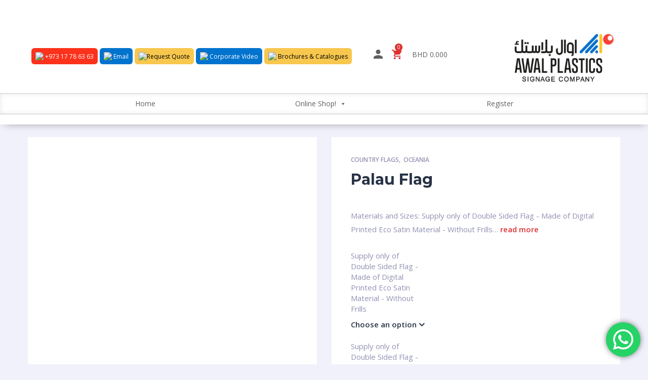

--- FILE ---
content_type: text/html; charset=UTF-8
request_url: https://awalplastics.com/myshop/product/palau-flag
body_size: 33879
content:
<!doctype html>
<html lang="en-US">
<head>
	<meta charset="UTF-8">
	<meta http-equiv="X-UA-Compatible" content="IE=edge">
	<meta name="viewport" content="width=device-width, initial-scale=1.0, user-scalable=0">
	<!-- Global site tag (gtag.js) - Google Analytics -->
<script async src="https://www.googletagmanager.com/gtag/js?id=UA-143495999-1"></script>
<script>
  window.dataLayer = window.dataLayer || [];
  function gtag(){dataLayer.push(arguments);}
  gtag('js', new Date());
 
  gtag('config', 'UA-143495999-1');
</script>
	<style>
		
		
				/* ************top menu button starts Colored*************/

.btntop {
  background-color:#0073CE;
  border: none;
  color: white;
  /*padding: 7px 10px;*/
  padding: 5px 8px 7px 8px;
  font-size: 12px;
  cursor: pointer;
  border-radius: 6px;
  margin: 8px 0px;

}
.btntop1 {
	background-color: #fc321c;
	color: white;


}
		.btntop2{
	background-color: rgb(247,199,78);
	color: black;
}




/* Darker background on mouse-over */
.btntop:hover {
  background-color: DodgerBlue;
}
.btntop1:hover{
	background-color:rgb(231,81,68);
}

		.btntop2:hover{
	background-color: #f5d42f;
		}


/* Image icon on top header */
.imgicontop {
	position: relative;
	height:14px; 
	top:3px;
  left: 0px;

}
		
		/* ************top menu button ends Colored*************/
		
	.menuon-logo-side {
    display: inline-block;
}
		.menuon-logo-side ul {
    text-align: left;
}
		.menuon-logo-side ul li {
    padding: 5px 7px;
}
		.menuon-logo-side ul li {
    display: inline-block;

}
		.top-head-telephone {
    padding-left: 15px;
}
		.email-icon-header {
    max-width: 25px !important;
    vertical-align: middle;
}
		.youtube-icon-header {
    max-width: 35px !important;
    vertical-align: middle;
}
		.video span {
    padding-left: 5px!important;
}
.video span {
    display: inline-block;
    max-width: 86px;
    vertical-align: middle;
    padding-left: 10px;
    line-height: 15px;
}
		.logo_container  {
			display: inline;
			margin-left:100px;
		}
		.site-header .h-logo {
    width: 50%%;
    display: inline-block;
    padding: 0 2px;
    margin-bottom: 15px;
    margin-top: 20px;
}
		d-flex {
display:flex;
			justify-content:space-between;
		}

		.site-header .mainmenu {
			width:100% !important;
		}
		
		
		.site-footer {
   background-color: #f1f2f2 !important;
}
		.page-styling .vc_custom_1521634382793 {
			 background-color: #f1f2f2 !important;
		}
		.site-footer .widget .menu li a  {
   color: #010101 !important;
    text-transform: capitalize;
    font-size: 12px !important;
    font-weight: 400 !important;
    margin-bottom: 5px !important;
}
		.blog-sb-widgets .widgettitle {
    color: #010101 !important;
    text-transform: uppercase;
    font-size: 12px;
    font-weight: 600;
}
		#footer-widgets {
    padding: 4% 0 0;
}
		.footericon-socials {
    padding: 25px 5px;
			text-align: center;
}
		#footer-widgets .footericon-socials li {
    padding: 0 5px!important;
}
#footer-widgets .footericon-socials li {
    display: inline-block;
    list-style: none;
    padding: 0 25px;
    text-align: center;
}
		#footer-widgets .footericon-socials li img {
    max-width: 40px;
}
		.blog-sb-widgets .widgettitle {
		    font-size: 12px !important;
    font-weight: 600 !important;
    margin-bottom: 5px !important;
		}
		.textwidget {
			font-weight:300;
		}
		.h-cart a {
			display:flex;
			
		}
		
		.h-search {
    padding: 8px 12px;
    font-size: 19px;
    line-height: 1;
    font-family: arial;
		}
		.ion-search {
			color:#5f6161;
		}

.h-search input {
    padding: 0px 12px!important;
    border-radius: 6px!important;
    padding-left: 50px!important;
	background-color: #fff !important;
	    font-size: 13px !important;
    line-height: 1 !important;
    border-radius: 0 !important;
	    height: 35px !important;
	border: 1px solid #ccc !IMPORTANT;
    border-radius: 5px !important;
}
		.h-search  {
max-width: 150px !important;}
			
			.site-header .h-search button {
				left:17px !important;
			}
		.site-header .h-search {
    padding: 0 0px 0 0 !important;
		}
		 

.site-header .h-search button {
	  padding: 0px 10px 0px 0px !important;
	border-right: 1px solid #ccc!important;
	font-size:18px !important;
	    top: 0px !important;
	    height: 35px !important;
		}
/* 		.site-footer .vc_col-sm-4 {
			display:none;
		} */
		.site-footer .widget .menu li {
    list-style: none;
    margin: 0 0 0px !important;
}
		.menuon-logo-side ul li a {
    color:#5f6161;
} 
		.site-header .h-logo {
			width: 26% !important;}
		.site-header .h-logo img {
        margin: 0 0 0 auto !important;
}
		.h-profile-links {
			display:none;
		}
		/* 	sub-button	 */ 
		.sub-button {
			margin-bottom: 10px !important;
		}
		.sub-button .h-search {
			    max-width: 200px !important;
		}
		.sub-button button {
			display:none !important;
		}
		.sub-button .h-search input {
			    width: 100%;
    border-radius: 0 !important;
    height: 35px;
			padding-left:20px !important;
    font-weight: 600;
    background: #fff;
    text-align: center;
    border: 1px solid #ccc !important;
		}
		.button-sub-link a {
			background: #0971ce !important;
    color: #fff !important;
    border: none !important;
    display: table !important;
    width: auto;
    padding: 4px 12px !important;
    margin-left: 40px !important;
    letter-spacing: 1px !important;
    height: 25px !important;
    font-size: 11px !important;
    border-radius: 5px !important;
    font-weight: 400 !important;
	line-height: 20px !important;
		}
		#mega-menu-wrap-multishop-mainmenu #mega-menu-multishop-mainmenu {
    background: #fff !important;
}
#mega-menu-wrap-multishop-mainmenu #mega-menu-multishop-mainmenu {
    display: flex !important;
    justify-content: space-evenly;
}
.site-header {
    -webkit-box-shadow: 2px 6px 16px -8px rgba(0,0,0,0.39);
-moz-box-shadow: 2px 6px 16px -8px rgba(0,0,0,0.39);
box-shadow: 2px 6px 16px -8px rgba(0,0,0,0.39) !important;
}
.site-footer .container .vc_custom_1595760145511 {
        background-color: #f1f2f2 !important;
}
/* cart styiling		 */
		.h-cart-icon {
			position:relative;
		}
		.h-cart-total {
			margin-left:20px;
		}
		.ion-android-cart {
			font-size:18px;
		}
		.h-cart-count {
			position: absolute;
			top: -4px;
			left: 6px;
			background-color: #dd3333;
			border-radius: 100%;
			height: 15px;
			width: 15px;
			display: flex;
			justify-content: center;
			align-items: center;
			color: #fff;
			font-size: 10px;
		}
		.footer-text {
			font-weight: 400;
			font-size:14px;
		}

		@media only screen and (max-width: 1500px) { 
.site-header .h-search {
    display: flex !important;
	position:relative !important;
		}
		}
		@media only screen and (max-width: 500px) { 
			.d-sm-none {
				display:none !important;
			}
			.site-header {
    padding: 15px 0 0px !important;
				box-shadow: 2px 6px 16px -8px rgba(0,0,0,0.39) !important;
				
}
			.site-content {
				margin-top:210px !important;
			}
			.mega-menu-toggle {
				display:none !important;
			}
			.mega-menu-link {
				background-color:transparent !important;
			}
		}
		
		.h-cart .widget_shopping_cart {
    top: 60% !important;
    left: 50% !important;
	</style>
	<link rel="profile" href="https://gmpg.org/xfn/11">
	<link rel="pingback" href="https://awalplastics.com/myshop/xmlrpc.php">
						<script>document.documentElement.className = document.documentElement.className + ' yes-js js_active js'</script>
				<meta name='robots' content='index, follow, max-image-preview:large, max-snippet:-1, max-video-preview:-1' />
<script>window._wca = window._wca || [];</script>

	<!-- This site is optimized with the Yoast SEO plugin v21.1 - https://yoast.com/wordpress/plugins/seo/ -->
	<title>Palau Flag - Awal Plastics Shop Catalogue</title>
	<link rel="canonical" href="https://awalplastics.com/myshop/product/palau-flag" />
	<script type="application/ld+json" class="yoast-schema-graph">{"@context":"https://schema.org","@graph":[{"@type":"WebPage","@id":"https://awalplastics.com/myshop/product/palau-flag","url":"https://awalplastics.com/myshop/product/palau-flag","name":"Palau Flag - Awal Plastics Shop Catalogue","isPartOf":{"@id":"https://awalplastics.com/myshop/#website"},"primaryImageOfPage":{"@id":"https://awalplastics.com/myshop/product/palau-flag#primaryimage"},"image":{"@id":"https://awalplastics.com/myshop/product/palau-flag#primaryimage"},"thumbnailUrl":"https://awalplastics.com/myshop/wp-content/uploads/2021/10/PALAU.jpg","datePublished":"2021-10-14T11:11:57+00:00","dateModified":"2021-10-14T11:13:41+00:00","breadcrumb":{"@id":"https://awalplastics.com/myshop/product/palau-flag#breadcrumb"},"inLanguage":"en-US","potentialAction":[{"@type":"ReadAction","target":["https://awalplastics.com/myshop/product/palau-flag"]}]},{"@type":"ImageObject","inLanguage":"en-US","@id":"https://awalplastics.com/myshop/product/palau-flag#primaryimage","url":"https://awalplastics.com/myshop/wp-content/uploads/2021/10/PALAU.jpg","contentUrl":"https://awalplastics.com/myshop/wp-content/uploads/2021/10/PALAU.jpg","width":1800,"height":1800},{"@type":"BreadcrumbList","@id":"https://awalplastics.com/myshop/product/palau-flag#breadcrumb","itemListElement":[{"@type":"ListItem","position":1,"name":"Home","item":"https://awalplastics.com/myshop/"},{"@type":"ListItem","position":2,"name":"Shop by Category","item":"https://awalplastics.com/myshop/"},{"@type":"ListItem","position":3,"name":"Palau Flag"}]},{"@type":"WebSite","@id":"https://awalplastics.com/myshop/#website","url":"https://awalplastics.com/myshop/","name":"Awal Plastics Shop Catalogue","description":"Standard Trading Materials and Customised Products","potentialAction":[{"@type":"SearchAction","target":{"@type":"EntryPoint","urlTemplate":"https://awalplastics.com/myshop/?s={search_term_string}"},"query-input":"required name=search_term_string"}],"inLanguage":"en-US"}]}</script>
	<!-- / Yoast SEO plugin. -->


<link rel='dns-prefetch' href='//stats.wp.com' />
<link rel="alternate" type="application/rss+xml" title="Awal Plastics Shop Catalogue &raquo; Feed" href="https://awalplastics.com/myshop/feed" />
<link rel="alternate" type="application/rss+xml" title="Awal Plastics Shop Catalogue &raquo; Comments Feed" href="https://awalplastics.com/myshop/comments/feed" />
<script type="text/javascript">
window._wpemojiSettings = {"baseUrl":"https:\/\/s.w.org\/images\/core\/emoji\/14.0.0\/72x72\/","ext":".png","svgUrl":"https:\/\/s.w.org\/images\/core\/emoji\/14.0.0\/svg\/","svgExt":".svg","source":{"concatemoji":"https:\/\/awalplastics.com\/myshop\/wp-includes\/js\/wp-emoji-release.min.js?ver=6.1.9"}};
/*! This file is auto-generated */
!function(e,a,t){var n,r,o,i=a.createElement("canvas"),p=i.getContext&&i.getContext("2d");function s(e,t){var a=String.fromCharCode,e=(p.clearRect(0,0,i.width,i.height),p.fillText(a.apply(this,e),0,0),i.toDataURL());return p.clearRect(0,0,i.width,i.height),p.fillText(a.apply(this,t),0,0),e===i.toDataURL()}function c(e){var t=a.createElement("script");t.src=e,t.defer=t.type="text/javascript",a.getElementsByTagName("head")[0].appendChild(t)}for(o=Array("flag","emoji"),t.supports={everything:!0,everythingExceptFlag:!0},r=0;r<o.length;r++)t.supports[o[r]]=function(e){if(p&&p.fillText)switch(p.textBaseline="top",p.font="600 32px Arial",e){case"flag":return s([127987,65039,8205,9895,65039],[127987,65039,8203,9895,65039])?!1:!s([55356,56826,55356,56819],[55356,56826,8203,55356,56819])&&!s([55356,57332,56128,56423,56128,56418,56128,56421,56128,56430,56128,56423,56128,56447],[55356,57332,8203,56128,56423,8203,56128,56418,8203,56128,56421,8203,56128,56430,8203,56128,56423,8203,56128,56447]);case"emoji":return!s([129777,127995,8205,129778,127999],[129777,127995,8203,129778,127999])}return!1}(o[r]),t.supports.everything=t.supports.everything&&t.supports[o[r]],"flag"!==o[r]&&(t.supports.everythingExceptFlag=t.supports.everythingExceptFlag&&t.supports[o[r]]);t.supports.everythingExceptFlag=t.supports.everythingExceptFlag&&!t.supports.flag,t.DOMReady=!1,t.readyCallback=function(){t.DOMReady=!0},t.supports.everything||(n=function(){t.readyCallback()},a.addEventListener?(a.addEventListener("DOMContentLoaded",n,!1),e.addEventListener("load",n,!1)):(e.attachEvent("onload",n),a.attachEvent("onreadystatechange",function(){"complete"===a.readyState&&t.readyCallback()})),(e=t.source||{}).concatemoji?c(e.concatemoji):e.wpemoji&&e.twemoji&&(c(e.twemoji),c(e.wpemoji)))}(window,document,window._wpemojiSettings);
</script>
<style type="text/css">
img.wp-smiley,
img.emoji {
	display: inline !important;
	border: none !important;
	box-shadow: none !important;
	height: 1em !important;
	width: 1em !important;
	margin: 0 0.07em !important;
	vertical-align: -0.1em !important;
	background: none !important;
	padding: 0 !important;
}
</style>
	<link rel='stylesheet' id='coderockz-woo-delivery-block-css' href='https://awalplastics.com/myshop/wp-content/plugins/woo-delivery/block/assets/css/frontend.css?ver=1.3.77' type='text/css' media='all' />
<link rel='stylesheet' id='dashicons-css' href='https://awalplastics.com/myshop/wp-includes/css/dashicons.min.css?ver=6.1.9' type='text/css' media='all' />
<style id='dashicons-inline-css' type='text/css'>
.vc_custom_1528665005705{margin-top:0px !important;background-color:#dd3333 !important}.vc_custom_1595760145511{padding-top:20px !important;padding-right:4% !important;padding-bottom:25px !important;padding-left:4% !important;background-color:#dd3333 !important}.vc_custom_1615814408096{padding-top:20px !important;padding-right:4% !important;padding-bottom:25px !important;padding-left:4% !important;background-color:#dd3333 !important}.vc_custom_1598080770070{margin-bottom:10px !important}.vc_custom_1598080770070{margin-bottom:10px !important}
[data-font="Dashicons"]:before {font-family: 'Dashicons' !important;content: attr(data-icon) !important;speak: none !important;font-weight: normal !important;font-variant: normal !important;text-transform: none !important;line-height: 1 !important;font-style: normal !important;-webkit-font-smoothing: antialiased !important;-moz-osx-font-smoothing: grayscale !important;}
</style>
<link rel='stylesheet' id='wp-block-library-css' href='https://awalplastics.com/myshop/wp-includes/css/dist/block-library/style.min.css?ver=6.1.9' type='text/css' media='all' />
<style id='wp-block-library-inline-css' type='text/css'>
.has-text-align-justify{text-align:justify;}
</style>
<link rel='stylesheet' id='mediaelement-css' href='https://awalplastics.com/myshop/wp-includes/js/mediaelement/mediaelementplayer-legacy.min.css?ver=4.2.17' type='text/css' media='all' />
<link rel='stylesheet' id='wp-mediaelement-css' href='https://awalplastics.com/myshop/wp-includes/js/mediaelement/wp-mediaelement.min.css?ver=6.1.9' type='text/css' media='all' />
<link rel='stylesheet' id='wc-blocks-vendors-style-css' href='https://awalplastics.com/myshop/wp-content/plugins/woocommerce/packages/woocommerce-blocks/build/wc-blocks-vendors-style.css?ver=10.4.6' type='text/css' media='all' />
<link rel='stylesheet' id='wc-blocks-style-css' href='https://awalplastics.com/myshop/wp-content/plugins/woocommerce/packages/woocommerce-blocks/build/wc-blocks-style.css?ver=10.4.6' type='text/css' media='all' />
<link rel='stylesheet' id='classic-theme-styles-css' href='https://awalplastics.com/myshop/wp-includes/css/classic-themes.min.css?ver=1' type='text/css' media='all' />
<style id='global-styles-inline-css' type='text/css'>
body{--wp--preset--color--black: #000000;--wp--preset--color--cyan-bluish-gray: #abb8c3;--wp--preset--color--white: #ffffff;--wp--preset--color--pale-pink: #f78da7;--wp--preset--color--vivid-red: #cf2e2e;--wp--preset--color--luminous-vivid-orange: #ff6900;--wp--preset--color--luminous-vivid-amber: #fcb900;--wp--preset--color--light-green-cyan: #7bdcb5;--wp--preset--color--vivid-green-cyan: #00d084;--wp--preset--color--pale-cyan-blue: #8ed1fc;--wp--preset--color--vivid-cyan-blue: #0693e3;--wp--preset--color--vivid-purple: #9b51e0;--wp--preset--gradient--vivid-cyan-blue-to-vivid-purple: linear-gradient(135deg,rgba(6,147,227,1) 0%,rgb(155,81,224) 100%);--wp--preset--gradient--light-green-cyan-to-vivid-green-cyan: linear-gradient(135deg,rgb(122,220,180) 0%,rgb(0,208,130) 100%);--wp--preset--gradient--luminous-vivid-amber-to-luminous-vivid-orange: linear-gradient(135deg,rgba(252,185,0,1) 0%,rgba(255,105,0,1) 100%);--wp--preset--gradient--luminous-vivid-orange-to-vivid-red: linear-gradient(135deg,rgba(255,105,0,1) 0%,rgb(207,46,46) 100%);--wp--preset--gradient--very-light-gray-to-cyan-bluish-gray: linear-gradient(135deg,rgb(238,238,238) 0%,rgb(169,184,195) 100%);--wp--preset--gradient--cool-to-warm-spectrum: linear-gradient(135deg,rgb(74,234,220) 0%,rgb(151,120,209) 20%,rgb(207,42,186) 40%,rgb(238,44,130) 60%,rgb(251,105,98) 80%,rgb(254,248,76) 100%);--wp--preset--gradient--blush-light-purple: linear-gradient(135deg,rgb(255,206,236) 0%,rgb(152,150,240) 100%);--wp--preset--gradient--blush-bordeaux: linear-gradient(135deg,rgb(254,205,165) 0%,rgb(254,45,45) 50%,rgb(107,0,62) 100%);--wp--preset--gradient--luminous-dusk: linear-gradient(135deg,rgb(255,203,112) 0%,rgb(199,81,192) 50%,rgb(65,88,208) 100%);--wp--preset--gradient--pale-ocean: linear-gradient(135deg,rgb(255,245,203) 0%,rgb(182,227,212) 50%,rgb(51,167,181) 100%);--wp--preset--gradient--electric-grass: linear-gradient(135deg,rgb(202,248,128) 0%,rgb(113,206,126) 100%);--wp--preset--gradient--midnight: linear-gradient(135deg,rgb(2,3,129) 0%,rgb(40,116,252) 100%);--wp--preset--duotone--dark-grayscale: url('#wp-duotone-dark-grayscale');--wp--preset--duotone--grayscale: url('#wp-duotone-grayscale');--wp--preset--duotone--purple-yellow: url('#wp-duotone-purple-yellow');--wp--preset--duotone--blue-red: url('#wp-duotone-blue-red');--wp--preset--duotone--midnight: url('#wp-duotone-midnight');--wp--preset--duotone--magenta-yellow: url('#wp-duotone-magenta-yellow');--wp--preset--duotone--purple-green: url('#wp-duotone-purple-green');--wp--preset--duotone--blue-orange: url('#wp-duotone-blue-orange');--wp--preset--font-size--small: 13px;--wp--preset--font-size--medium: 20px;--wp--preset--font-size--large: 36px;--wp--preset--font-size--x-large: 42px;--wp--preset--spacing--20: 0.44rem;--wp--preset--spacing--30: 0.67rem;--wp--preset--spacing--40: 1rem;--wp--preset--spacing--50: 1.5rem;--wp--preset--spacing--60: 2.25rem;--wp--preset--spacing--70: 3.38rem;--wp--preset--spacing--80: 5.06rem;}:where(.is-layout-flex){gap: 0.5em;}body .is-layout-flow > .alignleft{float: left;margin-inline-start: 0;margin-inline-end: 2em;}body .is-layout-flow > .alignright{float: right;margin-inline-start: 2em;margin-inline-end: 0;}body .is-layout-flow > .aligncenter{margin-left: auto !important;margin-right: auto !important;}body .is-layout-constrained > .alignleft{float: left;margin-inline-start: 0;margin-inline-end: 2em;}body .is-layout-constrained > .alignright{float: right;margin-inline-start: 2em;margin-inline-end: 0;}body .is-layout-constrained > .aligncenter{margin-left: auto !important;margin-right: auto !important;}body .is-layout-constrained > :where(:not(.alignleft):not(.alignright):not(.alignfull)){max-width: var(--wp--style--global--content-size);margin-left: auto !important;margin-right: auto !important;}body .is-layout-constrained > .alignwide{max-width: var(--wp--style--global--wide-size);}body .is-layout-flex{display: flex;}body .is-layout-flex{flex-wrap: wrap;align-items: center;}body .is-layout-flex > *{margin: 0;}:where(.wp-block-columns.is-layout-flex){gap: 2em;}.has-black-color{color: var(--wp--preset--color--black) !important;}.has-cyan-bluish-gray-color{color: var(--wp--preset--color--cyan-bluish-gray) !important;}.has-white-color{color: var(--wp--preset--color--white) !important;}.has-pale-pink-color{color: var(--wp--preset--color--pale-pink) !important;}.has-vivid-red-color{color: var(--wp--preset--color--vivid-red) !important;}.has-luminous-vivid-orange-color{color: var(--wp--preset--color--luminous-vivid-orange) !important;}.has-luminous-vivid-amber-color{color: var(--wp--preset--color--luminous-vivid-amber) !important;}.has-light-green-cyan-color{color: var(--wp--preset--color--light-green-cyan) !important;}.has-vivid-green-cyan-color{color: var(--wp--preset--color--vivid-green-cyan) !important;}.has-pale-cyan-blue-color{color: var(--wp--preset--color--pale-cyan-blue) !important;}.has-vivid-cyan-blue-color{color: var(--wp--preset--color--vivid-cyan-blue) !important;}.has-vivid-purple-color{color: var(--wp--preset--color--vivid-purple) !important;}.has-black-background-color{background-color: var(--wp--preset--color--black) !important;}.has-cyan-bluish-gray-background-color{background-color: var(--wp--preset--color--cyan-bluish-gray) !important;}.has-white-background-color{background-color: var(--wp--preset--color--white) !important;}.has-pale-pink-background-color{background-color: var(--wp--preset--color--pale-pink) !important;}.has-vivid-red-background-color{background-color: var(--wp--preset--color--vivid-red) !important;}.has-luminous-vivid-orange-background-color{background-color: var(--wp--preset--color--luminous-vivid-orange) !important;}.has-luminous-vivid-amber-background-color{background-color: var(--wp--preset--color--luminous-vivid-amber) !important;}.has-light-green-cyan-background-color{background-color: var(--wp--preset--color--light-green-cyan) !important;}.has-vivid-green-cyan-background-color{background-color: var(--wp--preset--color--vivid-green-cyan) !important;}.has-pale-cyan-blue-background-color{background-color: var(--wp--preset--color--pale-cyan-blue) !important;}.has-vivid-cyan-blue-background-color{background-color: var(--wp--preset--color--vivid-cyan-blue) !important;}.has-vivid-purple-background-color{background-color: var(--wp--preset--color--vivid-purple) !important;}.has-black-border-color{border-color: var(--wp--preset--color--black) !important;}.has-cyan-bluish-gray-border-color{border-color: var(--wp--preset--color--cyan-bluish-gray) !important;}.has-white-border-color{border-color: var(--wp--preset--color--white) !important;}.has-pale-pink-border-color{border-color: var(--wp--preset--color--pale-pink) !important;}.has-vivid-red-border-color{border-color: var(--wp--preset--color--vivid-red) !important;}.has-luminous-vivid-orange-border-color{border-color: var(--wp--preset--color--luminous-vivid-orange) !important;}.has-luminous-vivid-amber-border-color{border-color: var(--wp--preset--color--luminous-vivid-amber) !important;}.has-light-green-cyan-border-color{border-color: var(--wp--preset--color--light-green-cyan) !important;}.has-vivid-green-cyan-border-color{border-color: var(--wp--preset--color--vivid-green-cyan) !important;}.has-pale-cyan-blue-border-color{border-color: var(--wp--preset--color--pale-cyan-blue) !important;}.has-vivid-cyan-blue-border-color{border-color: var(--wp--preset--color--vivid-cyan-blue) !important;}.has-vivid-purple-border-color{border-color: var(--wp--preset--color--vivid-purple) !important;}.has-vivid-cyan-blue-to-vivid-purple-gradient-background{background: var(--wp--preset--gradient--vivid-cyan-blue-to-vivid-purple) !important;}.has-light-green-cyan-to-vivid-green-cyan-gradient-background{background: var(--wp--preset--gradient--light-green-cyan-to-vivid-green-cyan) !important;}.has-luminous-vivid-amber-to-luminous-vivid-orange-gradient-background{background: var(--wp--preset--gradient--luminous-vivid-amber-to-luminous-vivid-orange) !important;}.has-luminous-vivid-orange-to-vivid-red-gradient-background{background: var(--wp--preset--gradient--luminous-vivid-orange-to-vivid-red) !important;}.has-very-light-gray-to-cyan-bluish-gray-gradient-background{background: var(--wp--preset--gradient--very-light-gray-to-cyan-bluish-gray) !important;}.has-cool-to-warm-spectrum-gradient-background{background: var(--wp--preset--gradient--cool-to-warm-spectrum) !important;}.has-blush-light-purple-gradient-background{background: var(--wp--preset--gradient--blush-light-purple) !important;}.has-blush-bordeaux-gradient-background{background: var(--wp--preset--gradient--blush-bordeaux) !important;}.has-luminous-dusk-gradient-background{background: var(--wp--preset--gradient--luminous-dusk) !important;}.has-pale-ocean-gradient-background{background: var(--wp--preset--gradient--pale-ocean) !important;}.has-electric-grass-gradient-background{background: var(--wp--preset--gradient--electric-grass) !important;}.has-midnight-gradient-background{background: var(--wp--preset--gradient--midnight) !important;}.has-small-font-size{font-size: var(--wp--preset--font-size--small) !important;}.has-medium-font-size{font-size: var(--wp--preset--font-size--medium) !important;}.has-large-font-size{font-size: var(--wp--preset--font-size--large) !important;}.has-x-large-font-size{font-size: var(--wp--preset--font-size--x-large) !important;}
.wp-block-navigation a:where(:not(.wp-element-button)){color: inherit;}
:where(.wp-block-columns.is-layout-flex){gap: 2em;}
.wp-block-pullquote{font-size: 1.5em;line-height: 1.6;}
</style>
<link rel='stylesheet' id='woo-products-quantity-range-pricing-css' href='https://awalplastics.com/myshop/wp-content/plugins/Woo-Products-Quantity-Range-Pricing/public/css/woo-products-quantity-range-pricing-public.css?ver=1.0.0' type='text/css' media='all' />
<style id='woo-products-quantity-range-pricing-inline-css' type='text/css'>
.variation_quantity_table {
			border: 1px solid #eee;
			display:inline-table
		}

		.variation_quantity_table tr th:nth-child(1) {
			width: 120px;
		}

		.variation_quantity_table thead tr th {
			background: #ffffff;
			color: #000000;
		}

		.variation_quantity_table tr td {
			background: #ffffff;
			color: #28334c;
		}

		.variation_quantity_table tr td:last-child, .variation_quantity_table tr th:last-child {
			border-right-width: 1px !important;
		}

		.variation_quantity_table tr:last-child td {
			border-bottom-width: 1px !important;
		}

		.variation_quantity_table tr td, .variation_quantity_table tr th {
			border: 1px solid #9292b4;
			text-align: left;
			padding: 5px 10px !important;
			border-bottom-width: 0;
			border-right-width: 0;
		}
</style>
<link rel='stylesheet' id='admin-bar-css' href='https://awalplastics.com/myshop/wp-includes/css/admin-bar.min.css?ver=6.1.9' type='text/css' media='all' />
<style id='admin-bar-inline-css' type='text/css'>

    /* Hide CanvasJS credits for P404 charts specifically */
    #p404RedirectChart .canvasjs-chart-credit {
        display: none !important;
    }
    
    #p404RedirectChart canvas {
        border-radius: 6px;
    }

    .p404-redirect-adminbar-weekly-title {
        font-weight: bold;
        font-size: 14px;
        color: #fff;
        margin-bottom: 6px;
    }

    #wpadminbar #wp-admin-bar-p404_free_top_button .ab-icon:before {
        content: "\f103";
        color: #dc3545;
        top: 3px;
    }
    
    #wp-admin-bar-p404_free_top_button .ab-item {
        min-width: 80px !important;
        padding: 0px !important;
    }
    
    /* Ensure proper positioning and z-index for P404 dropdown */
    .p404-redirect-adminbar-dropdown-wrap { 
        min-width: 0; 
        padding: 0;
        position: static !important;
    }
    
    #wpadminbar #wp-admin-bar-p404_free_top_button_dropdown {
        position: static !important;
    }
    
    #wpadminbar #wp-admin-bar-p404_free_top_button_dropdown .ab-item {
        padding: 0 !important;
        margin: 0 !important;
    }
    
    .p404-redirect-dropdown-container {
        min-width: 340px;
        padding: 18px 18px 12px 18px;
        background: #23282d !important;
        color: #fff;
        border-radius: 12px;
        box-shadow: 0 8px 32px rgba(0,0,0,0.25);
        margin-top: 10px;
        position: relative !important;
        z-index: 999999 !important;
        display: block !important;
        border: 1px solid #444;
    }
    
    /* Ensure P404 dropdown appears on hover */
    #wpadminbar #wp-admin-bar-p404_free_top_button .p404-redirect-dropdown-container { 
        display: none !important;
    }
    
    #wpadminbar #wp-admin-bar-p404_free_top_button:hover .p404-redirect-dropdown-container { 
        display: block !important;
    }
    
    #wpadminbar #wp-admin-bar-p404_free_top_button:hover #wp-admin-bar-p404_free_top_button_dropdown .p404-redirect-dropdown-container {
        display: block !important;
    }
    
    .p404-redirect-card {
        background: #2c3338;
        border-radius: 8px;
        padding: 18px 18px 12px 18px;
        box-shadow: 0 2px 8px rgba(0,0,0,0.07);
        display: flex;
        flex-direction: column;
        align-items: flex-start;
        border: 1px solid #444;
    }
    
    .p404-redirect-btn {
        display: inline-block;
        background: #dc3545;
        color: #fff !important;
        font-weight: bold;
        padding: 5px 22px;
        border-radius: 8px;
        text-decoration: none;
        font-size: 17px;
        transition: background 0.2s, box-shadow 0.2s;
        margin-top: 8px;
        box-shadow: 0 2px 8px rgba(220,53,69,0.15);
        text-align: center;
        line-height: 1.6;
    }
    
    .p404-redirect-btn:hover {
        background: #c82333;
        color: #fff !important;
        box-shadow: 0 4px 16px rgba(220,53,69,0.25);
    }
    
    /* Prevent conflicts with other admin bar dropdowns */
    #wpadminbar .ab-top-menu > li:hover > .ab-item,
    #wpadminbar .ab-top-menu > li.hover > .ab-item {
        z-index: auto;
    }
    
    #wpadminbar #wp-admin-bar-p404_free_top_button:hover > .ab-item {
        z-index: 999998 !important;
    }
    
</style>
<link rel='stylesheet' id='contact-form-7-css' href='https://awalplastics.com/myshop/wp-content/plugins/contact-form-7/includes/css/styles.css?ver=5.7.7' type='text/css' media='all' />
<link rel='stylesheet' id='default-icon-styles-css' href='https://awalplastics.com/myshop/wp-content/plugins/svg-vector-icon-plugin/public/../admin/css/wordpress-svg-icon-plugin-style.min.css?ver=6.1.9' type='text/css' media='all' />
<link rel='stylesheet' id='woof-css' href='https://awalplastics.com/myshop/wp-content/plugins/woocommerce-products-filter/css/front.css?ver=1.2.6.4' type='text/css' media='all' />
<style id='woof-inline-css' type='text/css'>

.woof_products_top_panel li span, .woof_products_top_panel2 li span{background: url(https://awalplastics.com/myshop/wp-content/plugins/woocommerce-products-filter/img/delete.png);background-size: 14px 14px;background-repeat: no-repeat;background-position: right;}
.woof_edit_view{
                    display: none;
                }

</style>
<link rel='stylesheet' id='chosen-drop-down-css' href='https://awalplastics.com/myshop/wp-content/plugins/woocommerce-products-filter/js/chosen/chosen.min.css?ver=1.2.6.4' type='text/css' media='all' />
<link rel='stylesheet' id='woocommerce-layout-css' href='https://awalplastics.com/myshop/wp-content/plugins/woocommerce/assets/css/woocommerce-layout.css?ver=7.9.0' type='text/css' media='all' />
<style id='woocommerce-layout-inline-css' type='text/css'>

	.infinite-scroll .woocommerce-pagination {
		display: none;
	}
</style>
<link rel='stylesheet' id='woocommerce-smallscreen-css' href='https://awalplastics.com/myshop/wp-content/plugins/woocommerce/assets/css/woocommerce-smallscreen.css?ver=7.9.0' type='text/css' media='only screen and (max-width: 768px)' />
<link rel='stylesheet' id='woocommerce-general-css' href='https://awalplastics.com/myshop/wp-content/plugins/woocommerce/assets/css/woocommerce.css?ver=7.9.0' type='text/css' media='all' />
<style id='woocommerce-inline-inline-css' type='text/css'>
.woocommerce form .form-row .required { visibility: visible; }
</style>
<link rel='stylesheet' id='dgwt-wcas-style-css' href='https://awalplastics.com/myshop/wp-content/plugins/ajax-search-for-woocommerce/assets/css/style.min.css?ver=1.26.1' type='text/css' media='all' />
<link rel='stylesheet' id='multishop-parent-style-css' href='https://awalplastics.com/myshop/wp-content/themes/multi-shop/style.css?ver=6.1.9' type='text/css' media='all' />
<link rel='stylesheet' id='wpt-universal-css' href='https://awalplastics.com/myshop/wp-content/plugins/woo-product-table-pro/css/universal.css?ver=1.7' type='text/css' media='all' />
<link rel='stylesheet' id='wpt-template-table-css' href='https://awalplastics.com/myshop/wp-content/plugins/woo-product-table-pro/css/template.css?ver=1.7' type='text/css' media='all' />
<link rel='stylesheet' id='datatables-css' href='https://awalplastics.com/myshop/wp-content/plugins/woo-product-table-pro/css/jquery.dataTables.min.css?ver=1.8.2' type='text/css' media='all' />
<link rel='stylesheet' id='multishop-less-css' href='https://awalplastics.com/myshop/wp-content/themes/multi-shop/wp-less-cache/multishop-less.css?ver=1768926720' type='text/css' media='all' />
<link rel='stylesheet' id='multishop-style-css' href='https://awalplastics.com/myshop/wp-content/themes/multi-shop-child/style.css?ver=6.1.9' type='text/css' media='all' />
<link rel='stylesheet' id='jetpack_css-css' href='https://awalplastics.com/myshop/wp-content/plugins/jetpack/css/jetpack.css?ver=11.7.3' type='text/css' media='all' />
<script type='text/javascript' src='https://awalplastics.com/myshop/wp-includes/js/dist/vendor/regenerator-runtime.min.js?ver=0.13.9' id='regenerator-runtime-js'></script>
<script type='text/javascript' src='https://awalplastics.com/myshop/wp-includes/js/dist/vendor/wp-polyfill.min.js?ver=3.15.0' id='wp-polyfill-js'></script>
<script type='text/javascript' src='https://awalplastics.com/myshop/wp-includes/js/dist/hooks.min.js?ver=4169d3cf8e8d95a3d6d5' id='wp-hooks-js'></script>
<script type='text/javascript' src='https://stats.wp.com/w.js?ver=202604' id='woo-tracks-js'></script>
<script type='text/javascript' src='https://awalplastics.com/myshop/wp-includes/js/jquery/jquery.min.js?ver=3.6.1' id='jquery-core-js'></script>
<script type='text/javascript' src='https://awalplastics.com/myshop/wp-includes/js/jquery/jquery-migrate.min.js?ver=3.3.2' id='jquery-migrate-js'></script>
<script type='text/javascript' id='woo-products-quantity-range-pricing-js-extra'>
/* <![CDATA[ */
var as_woo_pricing = {"ajax_url":"https:\/\/awalplastics.com\/myshop\/wp-admin\/admin-ajax.php"};
/* ]]> */
</script>
<script type='text/javascript' src='https://awalplastics.com/myshop/wp-content/plugins/Woo-Products-Quantity-Range-Pricing/public/js/woo-products-quantity-range-pricing-public.js?ver=1.0.0' id='woo-products-quantity-range-pricing-js'></script>
<script type='text/javascript' src='https://awalplastics.com/myshop/wp-content/plugins/woocommerce/assets/js/jquery-blockui/jquery.blockUI.min.js?ver=2.7.0-wc.7.9.0' id='jquery-blockui-js'></script>
<script type='text/javascript' id='wc-add-to-cart-js-extra'>
/* <![CDATA[ */
var wc_add_to_cart_params = {"ajax_url":"\/myshop\/wp-admin\/admin-ajax.php","wc_ajax_url":"\/myshop\/?wc-ajax=%%endpoint%%","i18n_view_cart":"View cart","cart_url":"https:\/\/awalplastics.com\/myshop\/cart","is_cart":"","cart_redirect_after_add":"no"};
/* ]]> */
</script>
<script type='text/javascript' src='https://awalplastics.com/myshop/wp-content/plugins/woocommerce/assets/js/frontend/add-to-cart.min.js?ver=7.9.0' id='wc-add-to-cart-js'></script>
<script type='text/javascript' src='https://awalplastics.com/myshop/wp-content/plugins/js_composer/assets/js/vendors/woocommerce-add-to-cart.js?ver=5.4.5' id='vc_woocommerce-add-to-cart-js-js'></script>
<script defer type='text/javascript' src='https://stats.wp.com/s-202604.js' id='woocommerce-analytics-js'></script>
<script type='text/javascript' id='enhanced-ecommerce-google-analytics-js-extra'>
/* <![CDATA[ */
var ConvAioGlobal = {"nonce":"cff6e72b6a"};
/* ]]> */
</script>
<script data-cfasync="false" data-no-optimize="1" data-pagespeed-no-defer type='text/javascript' src='https://awalplastics.com/myshop/wp-content/plugins/enhanced-e-commerce-for-woocommerce-store/public/js/con-gtm-google-analytics.js?ver=7.2.12' id='enhanced-ecommerce-google-analytics-js'></script>
<script data-cfasync="false" data-no-optimize="1" data-pagespeed-no-defer type='text/javascript' id='enhanced-ecommerce-google-analytics-js-after'>
tvc_smd={"tvc_wcv":"7.9.0","tvc_wpv":"6.1.9","tvc_eev":"7.2.12","tvc_cnf":{"t_cg":"","t_ec":"","t_ee":"on","t_df":"","t_gUser":"1","t_UAen":"on","t_thr":"6","t_IPA":"","t_PrivacyPolicy":"1"},"tvc_sub_data":{"sub_id":"","cu_id":"","pl_id":"","ga_tra_option":"","ga_property_id":"","ga_measurement_id":"","ga_ads_id":"","ga_gmc_id":"","ga_gmc_id_p":"","op_gtag_js":"","op_en_e_t":"","op_rm_t_t":"","op_dy_rm_t_t":"","op_li_ga_wi_ads":"","gmc_is_product_sync":"","gmc_is_site_verified":"","gmc_is_domain_claim":"","gmc_product_count":"","fb_pixel_id":"","tracking_method":"gtm","user_gtm_id":"conversios-gtm"}};
</script>
<link rel="https://api.w.org/" href="https://awalplastics.com/myshop/wp-json/" /><link rel="alternate" type="application/json" href="https://awalplastics.com/myshop/wp-json/wp/v2/product/8783" /><link rel="EditURI" type="application/rsd+xml" title="RSD" href="https://awalplastics.com/myshop/xmlrpc.php?rsd" />
<link rel="wlwmanifest" type="application/wlwmanifest+xml" href="https://awalplastics.com/myshop/wp-includes/wlwmanifest.xml" />
<meta name="generator" content="WordPress 6.1.9" />
<meta name="generator" content="WooCommerce 7.9.0" />
<link rel='shortlink' href='https://awalplastics.com/myshop/?p=8783' />
<link rel="alternate" type="application/json+oembed" href="https://awalplastics.com/myshop/wp-json/oembed/1.0/embed?url=https%3A%2F%2Fawalplastics.com%2Fmyshop%2Fproduct%2Fpalau-flag" />
<link rel="alternate" type="text/xml+oembed" href="https://awalplastics.com/myshop/wp-json/oembed/1.0/embed?url=https%3A%2F%2Fawalplastics.com%2Fmyshop%2Fproduct%2Fpalau-flag&#038;format=xml" />
				<script type="text/javascript">
					var complex = '';
					var symbol_currency = 'BHD';
					var user_role = '';
				</script>
							<script type="text/javascript" > 
			jQuery(document).on('change', 'input[name="quantity"]', function() {
				if (complex) {
					var p_id = jQuery('.single_add_to_cart_button').val();
					if (jQuery('.variation_id').length > 0) {
						p_id = jQuery('.variation_id').val();
					}
					console.log(p_id);
					var qty_val = jQuery(this).val();
					jQuery.each(complex, function(mkey, mvalue) {

						if (p_id == mkey) {
							jQuery.each(mvalue, function(key, value) {
								if (jQuery.inArray(user_role, value.role) != -1) {
									if (parseInt(value.min_qty) <= parseInt(qty_val) && (parseInt(value.max_qty) >= parseInt(qty_val) || parseInt(value.max_qty) == -1)) {
										var f_price = parseFloat(value.price).toFixed(3);
										jQuery('.prod-price').html('<span class="woocommerce-Price-amount amount"><span class="woocommerce-Price-currencySymbol">BHD</span>&nbsp;' + f_price + '</span>');
									}
								}

							});
						}
					});
				}
			});
			jQuery(document).ready(function(){
				jQuery('.prod-cont').on('click','.qnt-plus,.qnt-minus',function(){
					setTimeout( function(){
						jQuery('input[name="quantity"]').change();
					},100);

				});
			});
			</script>
				<style>img#wpstats{display:none}</style>
				<style>
			.dgwt-wcas-ico-magnifier,.dgwt-wcas-ico-magnifier-handler{max-width:20px}.dgwt-wcas-search-wrapp{max-width:600px}		</style>
			<noscript><style>.woocommerce-product-gallery{ opacity: 1 !important; }</style></noscript>
	<meta name="generator" content="Powered by WPBakery Page Builder - drag and drop page builder for WordPress."/>
<!--[if lte IE 9]><link rel="stylesheet" type="text/css" href="https://awalplastics.com/myshop/wp-content/plugins/js_composer/assets/css/vc_lte_ie9.min.css" media="screen"><![endif]-->        <script data-cfasync="false" data-no-optimize="1" data-pagespeed-no-defer>
            var tvc_lc = 'BHD';
        </script>
        <script data-cfasync="false" data-no-optimize="1" data-pagespeed-no-defer>
            var tvc_lc = 'BHD';
        </script>
<script data-cfasync="false" data-pagespeed-no-defer type="text/javascript">
      window.dataLayer = window.dataLayer || [];
      dataLayer.push({"event":"begin_datalayer","cov_remarketing":false,"conv_track_email":"1","conv_track_phone":"1","conv_track_address":"1","conv_track_page_scroll":"1","conv_track_file_download":"1","conv_track_author":"1","conv_track_signup":"1","conv_track_signin":"1"});
    </script>    <!-- Google Tag Manager by Conversios-->
    <script>
      (function(w, d, s, l, i) {
        w[l] = w[l] || [];
        w[l].push({
          'gtm.start': new Date().getTime(),
          event: 'gtm.js'
        });
        var f = d.getElementsByTagName(s)[0],
          j = d.createElement(s),
          dl = l != 'dataLayer' ? '&l=' + l : '';
        j.async = true;
        j.src =
          'https://www.googletagmanager.com/gtm.js?id=' + i + dl;
        f.parentNode.insertBefore(j, f);
      })(window, document, 'script', 'dataLayer', 'GTM-K7X94DG');
    </script>
    <!-- End Google Tag Manager -->
    <!-- Google Tag Manager (noscript) -->
    <noscript><iframe src="https://www.googletagmanager.com/ns.html?id=GTM-K7X94DG" height="0" width="0" style="display:none;visibility:hidden"></iframe></noscript>
    <!-- End Google Tag Manager (noscript) -->
      <script>
      (window.gaDevIds = window.gaDevIds || []).push('5CDcaG');
    </script>
          <script data-cfasync="false" data-no-optimize="1" data-pagespeed-no-defer>
            var tvc_lc = 'BHD';
        </script>
        <script data-cfasync="false" data-no-optimize="1" data-pagespeed-no-defer>
            var tvc_lc = 'BHD';
        </script>
		<style type="text/css" id="wp-custom-css">
			.page-id-13 .site-header{margin-bottom:-10px !important}


.woocommerce form .form-row .required {
    display: none;
}
.cmm-container .cmm.cmm-theme-multishop > li:hover > a {
	color: #dd3333;
}
.vc_btn3-container .vc_btn3.vc_btn3-style-multishop {
    background-color: #ffffff;
	color: #dd3333;
}
.site-footer .widget .menu li a {
    color: #ffffff;
	border: none;
}
.blog-sb-widgets .widgettitle  {
    margin: 0 0 18px;
    padding: 0;
	color: #ffffff;
}
.vc_btn3-container .vc_btn3.vc_btn3-style-multishop:hover {
    background-color: #e20613;
    color: #ffffff;
}
body .site-content .heading-multishop, body .site-content .maincont-ttl{
	padding: 0;
}
body .site-content .heading-multishop:after, body .maincont-ttl:after {
	display: none;
}
.woocommerce-checkout #payment ul.payment_methods li img{
	display: none;
}
.site-footer .vc_column-inner h4 {
	color: #fff;
}
div.site-footer .vc_column-inner .contact-info  {
	color: #fff;
	font-size: 17px;
	font-family: 'Open Sans', sans-serif !important;
}
.cmm-item-depth-0.cmm-layout-full {
	margin-left: -15px !important;
	margin-right: -18px !important
}
.links_list li a:hover{
	color: #fff;
}
.phone{
	text-align: right !important;
	margin-left: 2px !important;
	margin-top: -10px !important;
}
.links_list.links_list-align-right{
	text-align: left !important;
}
.links_list li p {
	color: #fff;
}
.row.prod-items.prod-items-3.specials-list {
	margin-left: -50px;
	margin-right: -50px
}

.links_list-value, .links_list-label{
	font-size: 17.5px !important;
	font-weight: 600;
}
.cmm-container > ul.cmm li > a.current-menu-item, .site-header .cmm-container > ul.cmm li > a.current_page_item{
	color: #1e1f2b !important;
}
.footer_contact {
	margin-bottom: 17px !important;
}
.contact-info{
	margin-bottom: 16px !important;
}
.multishop_product_categories, .b-crumbs {
	display: none;
}
.section-top {
	padding-bottom: 30px !important; 
}
.links_list.links_list-align-right {
	margin-left: -250px !important;
}
.vc_col-sm-6 {
	margin-top: -10px;
}
.h-cart-icon i {
	color: #dd3333 !important;
}
.align-center-desktop{
	margin-top: -10px !important;
}
.cart-actions .coupon{
	width: 21%;
}
.page-styling input[type=submit], .page-styling input.button{
	width: 50%;
}
.woocommerce button.button.alt{
	background: #dd3333 !important;
	border-radius: 25px !important;
	width: 160px;
	height: 42px;
}
#menu-top-menu {
	margin-left: -15px;
}
.site-header .h-shop {
	margin-right: 12px;
}
@media (max-width: 768px){
	#menu-top-menu{margin:0 !important;}
		.cmm-item-depth-0.cmm-layout-full{margin:0 !important;}
}
@media (max-width: 767px){
	.phone{text-align:center !important;}
}


@media (min-width: 1501px){ 
  .site-header .h-shop {
    display: inline-block;
    vertical-align: middle;
    width: 34%!important;
    position: relative;
    padding: 0 340px 0 0;
}
}
@media (min-width: 1501px){
.site-header .mainmenu {
    display: inline-block;
    vertical-align: middle;
    width: 46%;
    padding: 5px 0;
}
}

.prod .prod-add .button .icon {
    margin: 0 0 0 0!important;
    font-size: 16px!important;
    vertical-align:middle;
    display: inline-block;
}
.page-id-151 .woocommerce-shipping-destination{display:none;}
.page-id-151 .cart-actions .shipping ul#shipping_method {
    display: block !important;
    position: static;
    top: 100%;
    left: 0;
    right: 0;
    background: #fff;
    border-radius: 0;
    border: none;
    z-index: 3;
    padding: 0;
    min-width: 100%;
    margin: 8px 0 0;
    text-align: left;
}
.page-id-151 .cart-actions .shipping ul#shipping_method li label{padding:0;}
.variation_quantity_table{margin-bottom: 10px;}
.variation_quantity_table tr th:last-child{width: 185px;}
.footer-email{color: #fff !important; cursor:pointer;}
.section-sb-current .section-sb-list li .count{display: none;}
.woof_container_brands{display:none;}
.site-header .h-shop{width: 40%;}
.site-header .mainmenu {
    width: 40%; display: inline-block;}
.site-header .h-logo{width: 18%; display:inline-block; padding: 0 2px; margin-bottom:15px;}
.cmm-container .cmm.cmm-theme-multishop > li > a, .cmm-container .cmm.cmm-theme-multishop > li > .cmm-nav-link{font-size: 13px; padding: 0 18px;}
.site-header .h-shop-links{text-align:center;}
@media only screen and (max-width: 600px)
{
	.site-header .h-shop-links{width: 320px;}
	.site-header .h-logo{width: 100%;}
}
@media only screen and (max-width: 1220px) and (min-width: 769px)
{
	.cmm-container .cmm.cmm-theme-multishop.cmm-horizontal.cmm-horizontal-align-right{padding: 0;}
}
@media only screen and (max-width: 1182px){
	.cmm-container .cmm.cmm-theme-multishop > li > a, .cmm-container .cmm.cmm-theme-multishop > li > .cmm-nav-link {
    font-size: 12px;
    padding: 0 15px;
}
}
.site-header .h-logo img{margin:0 auto;}
@media (min-width: 1501px){
	.site-header .h-shop{width : 40% !important;}
	.cmm-container .cmm.cmm-theme-multishop.cmm-horizontal.cmm-horizontal-align-right{text-align:left;}
}
#menu-top-menu {
    margin-left: 0;}
@media only screen and (max-width: 1182px){.site-header .h-logo img{width: auto;}}
@media only screen and (max-width: 1028px){.cmm-container .cmm.cmm-theme-multishop > li > a, .cmm-container .cmm.cmm-theme-multishop > li > .cmm-nav-link{padding:0 13px;}}
@media only screen and (max-width: 967px){.cmm-container .cmm.cmm-theme-multishop > li > a, .cmm-container .cmm.cmm-theme-multishop > li > .cmm-nav-link{padding:0 12px; font-size: 11px;}}
@media only screen and (max-width: 869px){.site-header .h-logo{display: block;
    margin: 10px auto;}
.site-header .mainmenu {
	width: 100%;}}
@media only screen and (max-width: 600px){.site-header .h-shop{width:100%;}
	.h-shop-links li{display:inline-block;}
	.h-shop-links{width:100%;}
	.site-header .h-shop-links{width: 100%;}
	#site-header-cart{margin-right: 18px;}
	.site-header .h-shop{left: 0;}
	.vc_custom_1522050355827{text-align:center !important;}
}
.single_variation_wrap{margin-top: 10px;}
.variations_form select {
  box-sizing: content-box;
 padding: 5px 0;}
.variations_form select option{
  box-sizing: content-box;
 padding: 5px 0;}


.home-category-box-wrap .vc_column-inner {-webkit-box-shadow: 0px 0px 10px -5px rgba(0,0,0,0.75);
-moz-box-shadow: 0px 0px 10px -5px rgba(0,0,0,0.75);
box-shadow: 0px 0px 10px -5px rgba(0,0,0,0.75); border-radius: 15px; width: 90%;
    margin: 0 auto; background: #fff;}
.home-category-box-wrap .vc_column-inner:hover {-webkit-box-shadow: 0px 0px 19px -5px rgba(0,0,0,0.75);
-moz-box-shadow: 0px 0px 19px -5px rgba(0,0,0,0.75);
	box-shadow: 0px 0px 19px -5px rgba(0,0,0,0.75);}
.home-category-box-wrap .wpb_content_element{margin-bottom: 5px;}
.home-category-title p{text-align: center;
    font-size: 18px;
    padding-bottom: 15px;}
.home-category-title p a{color: #000;}
.home-category-box-wrap a:hover{border: none;}
.home-category-box-wrap a{border: none;}
.cf-lg-6:nth-child(2n+1) {clear:none;}
.home-category-slider-wrap .autohide-arrows .owl-nav, .home-category-slider-wrap .owl-nav button{display: block !important;}
.home-category-slider-wrap .sa_owl_theme .disabled .owl-prev, .home-category-slider-wrap .sa_owl_theme .disabled .owl-next{display: block !important;}
.variations_form select {
    display: inline-block;
    margin: 0;
    width: 58%;
    padding: 8px 0;
    float: right;
    clear: both;
}
.variations_form label {
    margin-top: 5px;
    display: inline-block;
    width: 30%;
    clear: both;
    padding: 3px 0;
    margin: 0;
    height: 41px;
}
.single_variation_wrap{clear: both;}
.foter-follow-us a{color: #fff; display:inline-block; padding:0 10px;}
.foter-follow-us a i{font-size: 22px;}
.foter-follow-us a:first-child{padding-left:0;}

#mega-menu-wrap-multishop-mainmenu #mega-menu-multishop-mainmenu > li.mega-menu-item > a.mega-menu-link {
   
    color: #5f6161 !important;
	/*text-transform:uppercase !important;*/
		}




/*logo margin left reduced from 100 to 10px*/
.logo_container {
    display: inline;
    margin-left: 10px;
}

.container {
    margin-right: auto !important;
    margin-left: auto !important; 
    padding-left: 15px;
    padding-right: 15px;
}

/* top filter view - list,gallery hidded */
.section-view {
	display:none;
}


.multishopfeaturedproducts_widget
{
	display:none;
}

/*color of button*/
.woocommerce input.button.alt {
	background-color: #dd3333;
}

.woocommerce input.button.alt:hover {
	background-color: #dd4444;
}

#add_to_quote_loop
{
	border-radius:25px;
	background-color:#dd3333;
	color:white;
	font-weight:600;
}

/*leftsidebar parent category making red*/

.section-sb-current .section-sb-list li a
{
	color:#d33;
	font-weight:700;
}
.section-sb-current .section-sb-list li ul a
{
	color:#444;
	font-weight:normal;
}


/*Subscribe Button footer*/

 .footer_subs
{
	font-size:14px;
}

.subscribe-button{
	background:#0971ce;
}


/*header icon rezing and hover hiding */
.ion-android-cart {
    font-size: 24px;
}

.ion-android-person {
			font-size:24px;
		}

.h-cart:hover .widget_shopping_cart {
	display:none;
}

.h-cart-total {
       padding-top: 8px;
}

/************/

.woocommerce button.button,.woocommerce button.button:hover, .woocommerce input.button:hover {
    background-color: #d33;
    text-decoration: none;
    background-image: none;
    color: #fff;
	border-radius:15px;

	
	
}		</style>
		<style id="kirki-inline-styles"></style><noscript><style type="text/css"> .wpb_animate_when_almost_visible { opacity: 1; }</style></noscript><style type="text/css">/** Friday 23rd April 2021 07:54:42 UTC (core) **//** THIS FILE IS AUTOMATICALLY GENERATED - DO NOT MAKE MANUAL EDITS! **//** Custom CSS should be added to Mega Menu > Menu Themes > Custom Styling **/.mega-menu-last-modified-1619164482 { content: 'Friday 23rd April 2021 07:54:42 UTC'; }#mega-menu-wrap-multishop-mainmenu, #mega-menu-wrap-multishop-mainmenu #mega-menu-multishop-mainmenu, #mega-menu-wrap-multishop-mainmenu #mega-menu-multishop-mainmenu ul.mega-sub-menu, #mega-menu-wrap-multishop-mainmenu #mega-menu-multishop-mainmenu li.mega-menu-item, #mega-menu-wrap-multishop-mainmenu #mega-menu-multishop-mainmenu li.mega-menu-row, #mega-menu-wrap-multishop-mainmenu #mega-menu-multishop-mainmenu li.mega-menu-column, #mega-menu-wrap-multishop-mainmenu #mega-menu-multishop-mainmenu a.mega-menu-link, #mega-menu-wrap-multishop-mainmenu #mega-menu-multishop-mainmenu span.mega-menu-badge {transition: none;border-radius: 0;box-shadow: none;background: none;border: 0;bottom: auto;box-sizing: border-box;clip: auto;color: #666;display: block;float: none;font-family: inherit;font-size: 14px;height: auto;left: auto;line-height: 1.7;list-style-type: none;margin: 0;min-height: auto;max-height: none;min-width: auto;max-width: none;opacity: 1;outline: none;overflow: visible;padding: 0;position: relative;pointer-events: auto;right: auto;text-align: left;text-decoration: none;text-indent: 0;text-transform: none;transform: none;top: auto;vertical-align: baseline;visibility: inherit;width: auto;word-wrap: break-word;white-space: normal;}#mega-menu-wrap-multishop-mainmenu:before, #mega-menu-wrap-multishop-mainmenu #mega-menu-multishop-mainmenu:before, #mega-menu-wrap-multishop-mainmenu #mega-menu-multishop-mainmenu ul.mega-sub-menu:before, #mega-menu-wrap-multishop-mainmenu #mega-menu-multishop-mainmenu li.mega-menu-item:before, #mega-menu-wrap-multishop-mainmenu #mega-menu-multishop-mainmenu li.mega-menu-row:before, #mega-menu-wrap-multishop-mainmenu #mega-menu-multishop-mainmenu li.mega-menu-column:before, #mega-menu-wrap-multishop-mainmenu #mega-menu-multishop-mainmenu a.mega-menu-link:before, #mega-menu-wrap-multishop-mainmenu #mega-menu-multishop-mainmenu span.mega-menu-badge:before, #mega-menu-wrap-multishop-mainmenu:after, #mega-menu-wrap-multishop-mainmenu #mega-menu-multishop-mainmenu:after, #mega-menu-wrap-multishop-mainmenu #mega-menu-multishop-mainmenu ul.mega-sub-menu:after, #mega-menu-wrap-multishop-mainmenu #mega-menu-multishop-mainmenu li.mega-menu-item:after, #mega-menu-wrap-multishop-mainmenu #mega-menu-multishop-mainmenu li.mega-menu-row:after, #mega-menu-wrap-multishop-mainmenu #mega-menu-multishop-mainmenu li.mega-menu-column:after, #mega-menu-wrap-multishop-mainmenu #mega-menu-multishop-mainmenu a.mega-menu-link:after, #mega-menu-wrap-multishop-mainmenu #mega-menu-multishop-mainmenu span.mega-menu-badge:after {display: none;}#mega-menu-wrap-multishop-mainmenu {border-radius: 0;}@media only screen and (min-width: 601px) {#mega-menu-wrap-multishop-mainmenu {background: #fff;}}#mega-menu-wrap-multishop-mainmenu.mega-keyboard-navigation .mega-menu-toggle:focus, #mega-menu-wrap-multishop-mainmenu.mega-keyboard-navigation .mega-toggle-block:focus, #mega-menu-wrap-multishop-mainmenu.mega-keyboard-navigation .mega-toggle-block a:focus, #mega-menu-wrap-multishop-mainmenu.mega-keyboard-navigation .mega-toggle-block .mega-search input[type=text]:focus, #mega-menu-wrap-multishop-mainmenu.mega-keyboard-navigation .mega-toggle-block button.mega-toggle-animated:focus, #mega-menu-wrap-multishop-mainmenu.mega-keyboard-navigation #mega-menu-multishop-mainmenu a:focus, #mega-menu-wrap-multishop-mainmenu.mega-keyboard-navigation #mega-menu-multishop-mainmenu input:focus, #mega-menu-wrap-multishop-mainmenu.mega-keyboard-navigation #mega-menu-multishop-mainmenu li.mega-menu-item a.mega-menu-link:focus {outline: 3px solid #109cde;outline-offset: -3px;}#mega-menu-wrap-multishop-mainmenu.mega-keyboard-navigation .mega-toggle-block button.mega-toggle-animated:focus {outline-offset: 2px;}#mega-menu-wrap-multishop-mainmenu.mega-keyboard-navigation > li.mega-menu-item > a.mega-menu-link:focus {background: #fff;color: #fff;font-weight: normal;text-decoration: none;border-color: #fff;}@media only screen and (max-width: 600px) {#mega-menu-wrap-multishop-mainmenu.mega-keyboard-navigation > li.mega-menu-item > a.mega-menu-link:focus {color: #fff;background: #333;}}#mega-menu-wrap-multishop-mainmenu #mega-menu-multishop-mainmenu {visibility: visible;text-align: left;padding: 0px 0px 0px 0px;}#mega-menu-wrap-multishop-mainmenu #mega-menu-multishop-mainmenu a.mega-menu-link {cursor: pointer;display: inline;}#mega-menu-wrap-multishop-mainmenu #mega-menu-multishop-mainmenu a.mega-menu-link .mega-description-group {vertical-align: middle;display: inline-block;transition: none;}#mega-menu-wrap-multishop-mainmenu #mega-menu-multishop-mainmenu a.mega-menu-link .mega-description-group .mega-menu-title, #mega-menu-wrap-multishop-mainmenu #mega-menu-multishop-mainmenu a.mega-menu-link .mega-description-group .mega-menu-description {transition: none;line-height: 1.5;display: block;}#mega-menu-wrap-multishop-mainmenu #mega-menu-multishop-mainmenu a.mega-menu-link .mega-description-group .mega-menu-description {font-style: italic;font-size: 0.8em;text-transform: none;font-weight: normal;}#mega-menu-wrap-multishop-mainmenu #mega-menu-multishop-mainmenu li.mega-menu-megamenu li.mega-menu-item.mega-icon-left.mega-has-description.mega-has-icon > a.mega-menu-link {display: flex;align-items: center;}#mega-menu-wrap-multishop-mainmenu #mega-menu-multishop-mainmenu li.mega-menu-megamenu li.mega-menu-item.mega-icon-left.mega-has-description.mega-has-icon > a.mega-menu-link:before {flex: 0 0 auto;align-self: flex-start;}#mega-menu-wrap-multishop-mainmenu #mega-menu-multishop-mainmenu li.mega-menu-tabbed.mega-menu-megamenu > ul.mega-sub-menu > li.mega-menu-item.mega-icon-left.mega-has-description.mega-has-icon > a.mega-menu-link {display: block;}#mega-menu-wrap-multishop-mainmenu #mega-menu-multishop-mainmenu li.mega-menu-item.mega-icon-top > a.mega-menu-link {display: table-cell;vertical-align: middle;line-height: initial;}#mega-menu-wrap-multishop-mainmenu #mega-menu-multishop-mainmenu li.mega-menu-item.mega-icon-top > a.mega-menu-link:before {display: block;margin: 0 0 6px 0;text-align: center;}#mega-menu-wrap-multishop-mainmenu #mega-menu-multishop-mainmenu li.mega-menu-item.mega-icon-top > a.mega-menu-link > span.mega-title-below {display: inline-block;transition: none;}@media only screen and (max-width: 600px) {#mega-menu-wrap-multishop-mainmenu #mega-menu-multishop-mainmenu > li.mega-menu-item.mega-icon-top > a.mega-menu-link {display: block;line-height: 40px;}#mega-menu-wrap-multishop-mainmenu #mega-menu-multishop-mainmenu > li.mega-menu-item.mega-icon-top > a.mega-menu-link:before {display: inline-block;margin: 0 6px 0 0;text-align: left;}}#mega-menu-wrap-multishop-mainmenu #mega-menu-multishop-mainmenu li.mega-menu-item.mega-icon-right > a.mega-menu-link:before {float: right;margin: 0 0 0 6px;}#mega-menu-wrap-multishop-mainmenu #mega-menu-multishop-mainmenu > li.mega-animating > ul.mega-sub-menu {pointer-events: none;}#mega-menu-wrap-multishop-mainmenu #mega-menu-multishop-mainmenu li.mega-disable-link > a.mega-menu-link, #mega-menu-wrap-multishop-mainmenu #mega-menu-multishop-mainmenu li.mega-menu-megamenu li.mega-disable-link > a.mega-menu-link {cursor: inherit;}#mega-menu-wrap-multishop-mainmenu #mega-menu-multishop-mainmenu li.mega-menu-item-has-children.mega-disable-link > a.mega-menu-link, #mega-menu-wrap-multishop-mainmenu #mega-menu-multishop-mainmenu li.mega-menu-megamenu > li.mega-menu-item-has-children.mega-disable-link > a.mega-menu-link {cursor: pointer;}#mega-menu-wrap-multishop-mainmenu #mega-menu-multishop-mainmenu p {margin-bottom: 10px;}#mega-menu-wrap-multishop-mainmenu #mega-menu-multishop-mainmenu input, #mega-menu-wrap-multishop-mainmenu #mega-menu-multishop-mainmenu img {max-width: 100%;}#mega-menu-wrap-multishop-mainmenu #mega-menu-multishop-mainmenu li.mega-menu-item > ul.mega-sub-menu {display: block;visibility: hidden;opacity: 1;pointer-events: auto;}@media only screen and (max-width: 600px) {#mega-menu-wrap-multishop-mainmenu #mega-menu-multishop-mainmenu li.mega-menu-item > ul.mega-sub-menu {display: none;visibility: visible;opacity: 1;}#mega-menu-wrap-multishop-mainmenu #mega-menu-multishop-mainmenu li.mega-menu-item.mega-toggle-on > ul.mega-sub-menu, #mega-menu-wrap-multishop-mainmenu #mega-menu-multishop-mainmenu li.mega-menu-megamenu.mega-menu-item.mega-toggle-on ul.mega-sub-menu {display: block;}#mega-menu-wrap-multishop-mainmenu #mega-menu-multishop-mainmenu li.mega-menu-megamenu.mega-menu-item.mega-toggle-on li.mega-hide-sub-menu-on-mobile > ul.mega-sub-menu, #mega-menu-wrap-multishop-mainmenu #mega-menu-multishop-mainmenu li.mega-hide-sub-menu-on-mobile > ul.mega-sub-menu {display: none;}}@media only screen and (min-width: 601px) {#mega-menu-wrap-multishop-mainmenu #mega-menu-multishop-mainmenu[data-effect="fade"] li.mega-menu-item > ul.mega-sub-menu {opacity: 0;transition: opacity 200ms ease-in, visibility 200ms ease-in;}#mega-menu-wrap-multishop-mainmenu #mega-menu-multishop-mainmenu[data-effect="fade"].mega-no-js li.mega-menu-item:hover > ul.mega-sub-menu, #mega-menu-wrap-multishop-mainmenu #mega-menu-multishop-mainmenu[data-effect="fade"].mega-no-js li.mega-menu-item:focus > ul.mega-sub-menu, #mega-menu-wrap-multishop-mainmenu #mega-menu-multishop-mainmenu[data-effect="fade"] li.mega-menu-item.mega-toggle-on > ul.mega-sub-menu, #mega-menu-wrap-multishop-mainmenu #mega-menu-multishop-mainmenu[data-effect="fade"] li.mega-menu-item.mega-menu-megamenu.mega-toggle-on ul.mega-sub-menu {opacity: 1;}#mega-menu-wrap-multishop-mainmenu #mega-menu-multishop-mainmenu[data-effect="fade_up"] li.mega-menu-item.mega-menu-megamenu > ul.mega-sub-menu, #mega-menu-wrap-multishop-mainmenu #mega-menu-multishop-mainmenu[data-effect="fade_up"] li.mega-menu-item.mega-menu-flyout ul.mega-sub-menu {opacity: 0;transform: translate(0, 10px);transition: opacity 200ms ease-in, transform 200ms ease-in, visibility 200ms ease-in;}#mega-menu-wrap-multishop-mainmenu #mega-menu-multishop-mainmenu[data-effect="fade_up"].mega-no-js li.mega-menu-item:hover > ul.mega-sub-menu, #mega-menu-wrap-multishop-mainmenu #mega-menu-multishop-mainmenu[data-effect="fade_up"].mega-no-js li.mega-menu-item:focus > ul.mega-sub-menu, #mega-menu-wrap-multishop-mainmenu #mega-menu-multishop-mainmenu[data-effect="fade_up"] li.mega-menu-item.mega-toggle-on > ul.mega-sub-menu, #mega-menu-wrap-multishop-mainmenu #mega-menu-multishop-mainmenu[data-effect="fade_up"] li.mega-menu-item.mega-menu-megamenu.mega-toggle-on ul.mega-sub-menu {opacity: 1;transform: translate(0, 0);}#mega-menu-wrap-multishop-mainmenu #mega-menu-multishop-mainmenu[data-effect="slide_up"] li.mega-menu-item.mega-menu-megamenu > ul.mega-sub-menu, #mega-menu-wrap-multishop-mainmenu #mega-menu-multishop-mainmenu[data-effect="slide_up"] li.mega-menu-item.mega-menu-flyout ul.mega-sub-menu {transform: translate(0, 10px);transition: transform 200ms ease-in, visibility 200ms ease-in;}#mega-menu-wrap-multishop-mainmenu #mega-menu-multishop-mainmenu[data-effect="slide_up"].mega-no-js li.mega-menu-item:hover > ul.mega-sub-menu, #mega-menu-wrap-multishop-mainmenu #mega-menu-multishop-mainmenu[data-effect="slide_up"].mega-no-js li.mega-menu-item:focus > ul.mega-sub-menu, #mega-menu-wrap-multishop-mainmenu #mega-menu-multishop-mainmenu[data-effect="slide_up"] li.mega-menu-item.mega-toggle-on > ul.mega-sub-menu, #mega-menu-wrap-multishop-mainmenu #mega-menu-multishop-mainmenu[data-effect="slide_up"] li.mega-menu-item.mega-menu-megamenu.mega-toggle-on ul.mega-sub-menu {transform: translate(0, 0);}}#mega-menu-wrap-multishop-mainmenu #mega-menu-multishop-mainmenu li.mega-menu-item.mega-menu-megamenu ul.mega-sub-menu li.mega-collapse-children > ul.mega-sub-menu {display: none;}#mega-menu-wrap-multishop-mainmenu #mega-menu-multishop-mainmenu li.mega-menu-item.mega-menu-megamenu ul.mega-sub-menu li.mega-collapse-children.mega-toggle-on > ul.mega-sub-menu {display: block;}#mega-menu-wrap-multishop-mainmenu #mega-menu-multishop-mainmenu.mega-no-js li.mega-menu-item:hover > ul.mega-sub-menu, #mega-menu-wrap-multishop-mainmenu #mega-menu-multishop-mainmenu.mega-no-js li.mega-menu-item:focus > ul.mega-sub-menu, #mega-menu-wrap-multishop-mainmenu #mega-menu-multishop-mainmenu li.mega-menu-item.mega-toggle-on > ul.mega-sub-menu {visibility: visible;}#mega-menu-wrap-multishop-mainmenu #mega-menu-multishop-mainmenu li.mega-menu-item.mega-menu-megamenu ul.mega-sub-menu ul.mega-sub-menu {visibility: inherit;opacity: 1;display: block;}#mega-menu-wrap-multishop-mainmenu #mega-menu-multishop-mainmenu li.mega-menu-item.mega-menu-megamenu ul.mega-sub-menu li.mega-1-columns > ul.mega-sub-menu > li.mega-menu-item {float: left;width: 100%;}#mega-menu-wrap-multishop-mainmenu #mega-menu-multishop-mainmenu li.mega-menu-item.mega-menu-megamenu ul.mega-sub-menu li.mega-2-columns > ul.mega-sub-menu > li.mega-menu-item {float: left;width: 50%;}#mega-menu-wrap-multishop-mainmenu #mega-menu-multishop-mainmenu li.mega-menu-item.mega-menu-megamenu ul.mega-sub-menu li.mega-3-columns > ul.mega-sub-menu > li.mega-menu-item {float: left;width: 33.33333%;}#mega-menu-wrap-multishop-mainmenu #mega-menu-multishop-mainmenu li.mega-menu-item.mega-menu-megamenu ul.mega-sub-menu li.mega-4-columns > ul.mega-sub-menu > li.mega-menu-item {float: left;width: 25%;}#mega-menu-wrap-multishop-mainmenu #mega-menu-multishop-mainmenu li.mega-menu-item.mega-menu-megamenu ul.mega-sub-menu li.mega-5-columns > ul.mega-sub-menu > li.mega-menu-item {float: left;width: 20%;}#mega-menu-wrap-multishop-mainmenu #mega-menu-multishop-mainmenu li.mega-menu-item.mega-menu-megamenu ul.mega-sub-menu li.mega-6-columns > ul.mega-sub-menu > li.mega-menu-item {float: left;width: 16.66667%;}#mega-menu-wrap-multishop-mainmenu #mega-menu-multishop-mainmenu li.mega-menu-item a[class^='dashicons']:before {font-family: dashicons;}#mega-menu-wrap-multishop-mainmenu #mega-menu-multishop-mainmenu li.mega-menu-item a.mega-menu-link:before {display: inline-block;font: inherit;font-family: dashicons;position: static;margin: 0 6px 0 0px;vertical-align: top;-webkit-font-smoothing: antialiased;-moz-osx-font-smoothing: grayscale;color: inherit;background: transparent;height: auto;width: auto;top: auto;}#mega-menu-wrap-multishop-mainmenu #mega-menu-multishop-mainmenu li.mega-menu-item.mega-hide-text a.mega-menu-link:before {margin: 0;}#mega-menu-wrap-multishop-mainmenu #mega-menu-multishop-mainmenu li.mega-menu-item.mega-hide-text li.mega-menu-item a.mega-menu-link:before {margin: 0 6px 0 0;}#mega-menu-wrap-multishop-mainmenu #mega-menu-multishop-mainmenu li.mega-align-bottom-left.mega-toggle-on > a.mega-menu-link {border-radius: 0;}#mega-menu-wrap-multishop-mainmenu #mega-menu-multishop-mainmenu li.mega-align-bottom-right > ul.mega-sub-menu {right: 0;}#mega-menu-wrap-multishop-mainmenu #mega-menu-multishop-mainmenu li.mega-align-bottom-right.mega-toggle-on > a.mega-menu-link {border-radius: 0;}#mega-menu-wrap-multishop-mainmenu #mega-menu-multishop-mainmenu > li.mega-menu-megamenu.mega-menu-item {position: static;}#mega-menu-wrap-multishop-mainmenu #mega-menu-multishop-mainmenu > li.mega-menu-item {margin: 0 0px 0 0;display: inline-block;height: auto;vertical-align: middle;}#mega-menu-wrap-multishop-mainmenu #mega-menu-multishop-mainmenu > li.mega-menu-item.mega-item-align-right {float: right;}@media only screen and (min-width: 601px) {#mega-menu-wrap-multishop-mainmenu #mega-menu-multishop-mainmenu > li.mega-menu-item.mega-item-align-right {margin: 0 0 0 0px;}}@media only screen and (min-width: 601px) {#mega-menu-wrap-multishop-mainmenu #mega-menu-multishop-mainmenu > li.mega-menu-item.mega-item-align-float-left {float: left;}}@media only screen and (min-width: 601px) {#mega-menu-wrap-multishop-mainmenu #mega-menu-multishop-mainmenu > li.mega-menu-item > a.mega-menu-link:hover {background: #fff;color: #fff;font-weight: normal;text-decoration: none;border-color: #fff;}}#mega-menu-wrap-multishop-mainmenu #mega-menu-multishop-mainmenu > li.mega-menu-item.mega-toggle-on > a.mega-menu-link {background: #fff;color: #fff;font-weight: normal;text-decoration: none;border-color: #fff;}@media only screen and (max-width: 600px) {#mega-menu-wrap-multishop-mainmenu #mega-menu-multishop-mainmenu > li.mega-menu-item.mega-toggle-on > a.mega-menu-link {color: #fff;background: #333;}}#mega-menu-wrap-multishop-mainmenu #mega-menu-multishop-mainmenu > li.mega-menu-item.mega-current-menu-item > a.mega-menu-link, #mega-menu-wrap-multishop-mainmenu #mega-menu-multishop-mainmenu > li.mega-menu-item.mega-current-menu-ancestor > a.mega-menu-link, #mega-menu-wrap-multishop-mainmenu #mega-menu-multishop-mainmenu > li.mega-menu-item.mega-current-page-ancestor > a.mega-menu-link {background: #fff;color: #fff;font-weight: normal;text-decoration: none;border-color: #fff;}@media only screen and (max-width: 600px) {#mega-menu-wrap-multishop-mainmenu #mega-menu-multishop-mainmenu > li.mega-menu-item.mega-current-menu-item > a.mega-menu-link, #mega-menu-wrap-multishop-mainmenu #mega-menu-multishop-mainmenu > li.mega-menu-item.mega-current-menu-ancestor > a.mega-menu-link, #mega-menu-wrap-multishop-mainmenu #mega-menu-multishop-mainmenu > li.mega-menu-item.mega-current-page-ancestor > a.mega-menu-link {color: #fff;background: #333;}}#mega-menu-wrap-multishop-mainmenu #mega-menu-multishop-mainmenu > li.mega-menu-item > a.mega-menu-link {line-height: 40px;height: 40px;padding: 0px 10px 0px 10px;vertical-align: baseline;width: auto;display: block;color: #fff;text-transform: none;text-decoration: none;text-align: left;text-decoration: none;background: rgba(0, 0, 0, 0);border: 0;border-radius: 0;font-family: inherit;font-size: 14px;font-weight: normal;outline: none;}@media only screen and (min-width: 601px) {#mega-menu-wrap-multishop-mainmenu #mega-menu-multishop-mainmenu > li.mega-menu-item.mega-multi-line > a.mega-menu-link {line-height: inherit;display: table-cell;vertical-align: middle;}}@media only screen and (max-width: 600px) {#mega-menu-wrap-multishop-mainmenu #mega-menu-multishop-mainmenu > li.mega-menu-item.mega-multi-line > a.mega-menu-link br {display: none;}}@media only screen and (max-width: 600px) {#mega-menu-wrap-multishop-mainmenu #mega-menu-multishop-mainmenu > li.mega-menu-item {display: list-item;margin: 0;clear: both;border: 0;}#mega-menu-wrap-multishop-mainmenu #mega-menu-multishop-mainmenu > li.mega-menu-item.mega-item-align-right {float: none;}#mega-menu-wrap-multishop-mainmenu #mega-menu-multishop-mainmenu > li.mega-menu-item > a.mega-menu-link {border-radius: 0;border: 0;margin: 0;line-height: 40px;height: 40px;padding: 0 10px;background: transparent;text-align: left;color: #fff;font-size: 14px;}}#mega-menu-wrap-multishop-mainmenu #mega-menu-multishop-mainmenu li.mega-menu-megamenu > ul.mega-sub-menu > li.mega-menu-row {width: 100%;float: left;}#mega-menu-wrap-multishop-mainmenu #mega-menu-multishop-mainmenu li.mega-menu-megamenu > ul.mega-sub-menu > li.mega-menu-row .mega-menu-column {float: left;min-height: 1px;}@media only screen and (min-width: 601px) {#mega-menu-wrap-multishop-mainmenu #mega-menu-multishop-mainmenu li.mega-menu-megamenu > ul.mega-sub-menu > li.mega-menu-row > ul.mega-sub-menu > li.mega-menu-columns-1-of-1 {width: 100%;}#mega-menu-wrap-multishop-mainmenu #mega-menu-multishop-mainmenu li.mega-menu-megamenu > ul.mega-sub-menu > li.mega-menu-row > ul.mega-sub-menu > li.mega-menu-columns-1-of-2 {width: 50%;}#mega-menu-wrap-multishop-mainmenu #mega-menu-multishop-mainmenu li.mega-menu-megamenu > ul.mega-sub-menu > li.mega-menu-row > ul.mega-sub-menu > li.mega-menu-columns-2-of-2 {width: 100%;}#mega-menu-wrap-multishop-mainmenu #mega-menu-multishop-mainmenu li.mega-menu-megamenu > ul.mega-sub-menu > li.mega-menu-row > ul.mega-sub-menu > li.mega-menu-columns-1-of-3 {width: 33.33333%;}#mega-menu-wrap-multishop-mainmenu #mega-menu-multishop-mainmenu li.mega-menu-megamenu > ul.mega-sub-menu > li.mega-menu-row > ul.mega-sub-menu > li.mega-menu-columns-2-of-3 {width: 66.66667%;}#mega-menu-wrap-multishop-mainmenu #mega-menu-multishop-mainmenu li.mega-menu-megamenu > ul.mega-sub-menu > li.mega-menu-row > ul.mega-sub-menu > li.mega-menu-columns-3-of-3 {width: 100%;}#mega-menu-wrap-multishop-mainmenu #mega-menu-multishop-mainmenu li.mega-menu-megamenu > ul.mega-sub-menu > li.mega-menu-row > ul.mega-sub-menu > li.mega-menu-columns-1-of-4 {width: 25%;}#mega-menu-wrap-multishop-mainmenu #mega-menu-multishop-mainmenu li.mega-menu-megamenu > ul.mega-sub-menu > li.mega-menu-row > ul.mega-sub-menu > li.mega-menu-columns-2-of-4 {width: 50%;}#mega-menu-wrap-multishop-mainmenu #mega-menu-multishop-mainmenu li.mega-menu-megamenu > ul.mega-sub-menu > li.mega-menu-row > ul.mega-sub-menu > li.mega-menu-columns-3-of-4 {width: 75%;}#mega-menu-wrap-multishop-mainmenu #mega-menu-multishop-mainmenu li.mega-menu-megamenu > ul.mega-sub-menu > li.mega-menu-row > ul.mega-sub-menu > li.mega-menu-columns-4-of-4 {width: 100%;}#mega-menu-wrap-multishop-mainmenu #mega-menu-multishop-mainmenu li.mega-menu-megamenu > ul.mega-sub-menu > li.mega-menu-row > ul.mega-sub-menu > li.mega-menu-columns-1-of-5 {width: 20%;}#mega-menu-wrap-multishop-mainmenu #mega-menu-multishop-mainmenu li.mega-menu-megamenu > ul.mega-sub-menu > li.mega-menu-row > ul.mega-sub-menu > li.mega-menu-columns-2-of-5 {width: 40%;}#mega-menu-wrap-multishop-mainmenu #mega-menu-multishop-mainmenu li.mega-menu-megamenu > ul.mega-sub-menu > li.mega-menu-row > ul.mega-sub-menu > li.mega-menu-columns-3-of-5 {width: 60%;}#mega-menu-wrap-multishop-mainmenu #mega-menu-multishop-mainmenu li.mega-menu-megamenu > ul.mega-sub-menu > li.mega-menu-row > ul.mega-sub-menu > li.mega-menu-columns-4-of-5 {width: 80%;}#mega-menu-wrap-multishop-mainmenu #mega-menu-multishop-mainmenu li.mega-menu-megamenu > ul.mega-sub-menu > li.mega-menu-row > ul.mega-sub-menu > li.mega-menu-columns-5-of-5 {width: 100%;}#mega-menu-wrap-multishop-mainmenu #mega-menu-multishop-mainmenu li.mega-menu-megamenu > ul.mega-sub-menu > li.mega-menu-row > ul.mega-sub-menu > li.mega-menu-columns-1-of-6 {width: 16.66667%;}#mega-menu-wrap-multishop-mainmenu #mega-menu-multishop-mainmenu li.mega-menu-megamenu > ul.mega-sub-menu > li.mega-menu-row > ul.mega-sub-menu > li.mega-menu-columns-2-of-6 {width: 33.33333%;}#mega-menu-wrap-multishop-mainmenu #mega-menu-multishop-mainmenu li.mega-menu-megamenu > ul.mega-sub-menu > li.mega-menu-row > ul.mega-sub-menu > li.mega-menu-columns-3-of-6 {width: 50%;}#mega-menu-wrap-multishop-mainmenu #mega-menu-multishop-mainmenu li.mega-menu-megamenu > ul.mega-sub-menu > li.mega-menu-row > ul.mega-sub-menu > li.mega-menu-columns-4-of-6 {width: 66.66667%;}#mega-menu-wrap-multishop-mainmenu #mega-menu-multishop-mainmenu li.mega-menu-megamenu > ul.mega-sub-menu > li.mega-menu-row > ul.mega-sub-menu > li.mega-menu-columns-5-of-6 {width: 83.33333%;}#mega-menu-wrap-multishop-mainmenu #mega-menu-multishop-mainmenu li.mega-menu-megamenu > ul.mega-sub-menu > li.mega-menu-row > ul.mega-sub-menu > li.mega-menu-columns-6-of-6 {width: 100%;}#mega-menu-wrap-multishop-mainmenu #mega-menu-multishop-mainmenu li.mega-menu-megamenu > ul.mega-sub-menu > li.mega-menu-row > ul.mega-sub-menu > li.mega-menu-columns-1-of-7 {width: 14.28571%;}#mega-menu-wrap-multishop-mainmenu #mega-menu-multishop-mainmenu li.mega-menu-megamenu > ul.mega-sub-menu > li.mega-menu-row > ul.mega-sub-menu > li.mega-menu-columns-2-of-7 {width: 28.57143%;}#mega-menu-wrap-multishop-mainmenu #mega-menu-multishop-mainmenu li.mega-menu-megamenu > ul.mega-sub-menu > li.mega-menu-row > ul.mega-sub-menu > li.mega-menu-columns-3-of-7 {width: 42.85714%;}#mega-menu-wrap-multishop-mainmenu #mega-menu-multishop-mainmenu li.mega-menu-megamenu > ul.mega-sub-menu > li.mega-menu-row > ul.mega-sub-menu > li.mega-menu-columns-4-of-7 {width: 57.14286%;}#mega-menu-wrap-multishop-mainmenu #mega-menu-multishop-mainmenu li.mega-menu-megamenu > ul.mega-sub-menu > li.mega-menu-row > ul.mega-sub-menu > li.mega-menu-columns-5-of-7 {width: 71.42857%;}#mega-menu-wrap-multishop-mainmenu #mega-menu-multishop-mainmenu li.mega-menu-megamenu > ul.mega-sub-menu > li.mega-menu-row > ul.mega-sub-menu > li.mega-menu-columns-6-of-7 {width: 85.71429%;}#mega-menu-wrap-multishop-mainmenu #mega-menu-multishop-mainmenu li.mega-menu-megamenu > ul.mega-sub-menu > li.mega-menu-row > ul.mega-sub-menu > li.mega-menu-columns-7-of-7 {width: 100%;}#mega-menu-wrap-multishop-mainmenu #mega-menu-multishop-mainmenu li.mega-menu-megamenu > ul.mega-sub-menu > li.mega-menu-row > ul.mega-sub-menu > li.mega-menu-columns-1-of-8 {width: 12.5%;}#mega-menu-wrap-multishop-mainmenu #mega-menu-multishop-mainmenu li.mega-menu-megamenu > ul.mega-sub-menu > li.mega-menu-row > ul.mega-sub-menu > li.mega-menu-columns-2-of-8 {width: 25%;}#mega-menu-wrap-multishop-mainmenu #mega-menu-multishop-mainmenu li.mega-menu-megamenu > ul.mega-sub-menu > li.mega-menu-row > ul.mega-sub-menu > li.mega-menu-columns-3-of-8 {width: 37.5%;}#mega-menu-wrap-multishop-mainmenu #mega-menu-multishop-mainmenu li.mega-menu-megamenu > ul.mega-sub-menu > li.mega-menu-row > ul.mega-sub-menu > li.mega-menu-columns-4-of-8 {width: 50%;}#mega-menu-wrap-multishop-mainmenu #mega-menu-multishop-mainmenu li.mega-menu-megamenu > ul.mega-sub-menu > li.mega-menu-row > ul.mega-sub-menu > li.mega-menu-columns-5-of-8 {width: 62.5%;}#mega-menu-wrap-multishop-mainmenu #mega-menu-multishop-mainmenu li.mega-menu-megamenu > ul.mega-sub-menu > li.mega-menu-row > ul.mega-sub-menu > li.mega-menu-columns-6-of-8 {width: 75%;}#mega-menu-wrap-multishop-mainmenu #mega-menu-multishop-mainmenu li.mega-menu-megamenu > ul.mega-sub-menu > li.mega-menu-row > ul.mega-sub-menu > li.mega-menu-columns-7-of-8 {width: 87.5%;}#mega-menu-wrap-multishop-mainmenu #mega-menu-multishop-mainmenu li.mega-menu-megamenu > ul.mega-sub-menu > li.mega-menu-row > ul.mega-sub-menu > li.mega-menu-columns-8-of-8 {width: 100%;}#mega-menu-wrap-multishop-mainmenu #mega-menu-multishop-mainmenu li.mega-menu-megamenu > ul.mega-sub-menu > li.mega-menu-row > ul.mega-sub-menu > li.mega-menu-columns-1-of-9 {width: 11.11111%;}#mega-menu-wrap-multishop-mainmenu #mega-menu-multishop-mainmenu li.mega-menu-megamenu > ul.mega-sub-menu > li.mega-menu-row > ul.mega-sub-menu > li.mega-menu-columns-2-of-9 {width: 22.22222%;}#mega-menu-wrap-multishop-mainmenu #mega-menu-multishop-mainmenu li.mega-menu-megamenu > ul.mega-sub-menu > li.mega-menu-row > ul.mega-sub-menu > li.mega-menu-columns-3-of-9 {width: 33.33333%;}#mega-menu-wrap-multishop-mainmenu #mega-menu-multishop-mainmenu li.mega-menu-megamenu > ul.mega-sub-menu > li.mega-menu-row > ul.mega-sub-menu > li.mega-menu-columns-4-of-9 {width: 44.44444%;}#mega-menu-wrap-multishop-mainmenu #mega-menu-multishop-mainmenu li.mega-menu-megamenu > ul.mega-sub-menu > li.mega-menu-row > ul.mega-sub-menu > li.mega-menu-columns-5-of-9 {width: 55.55556%;}#mega-menu-wrap-multishop-mainmenu #mega-menu-multishop-mainmenu li.mega-menu-megamenu > ul.mega-sub-menu > li.mega-menu-row > ul.mega-sub-menu > li.mega-menu-columns-6-of-9 {width: 66.66667%;}#mega-menu-wrap-multishop-mainmenu #mega-menu-multishop-mainmenu li.mega-menu-megamenu > ul.mega-sub-menu > li.mega-menu-row > ul.mega-sub-menu > li.mega-menu-columns-7-of-9 {width: 77.77778%;}#mega-menu-wrap-multishop-mainmenu #mega-menu-multishop-mainmenu li.mega-menu-megamenu > ul.mega-sub-menu > li.mega-menu-row > ul.mega-sub-menu > li.mega-menu-columns-8-of-9 {width: 88.88889%;}#mega-menu-wrap-multishop-mainmenu #mega-menu-multishop-mainmenu li.mega-menu-megamenu > ul.mega-sub-menu > li.mega-menu-row > ul.mega-sub-menu > li.mega-menu-columns-9-of-9 {width: 100%;}#mega-menu-wrap-multishop-mainmenu #mega-menu-multishop-mainmenu li.mega-menu-megamenu > ul.mega-sub-menu > li.mega-menu-row > ul.mega-sub-menu > li.mega-menu-columns-1-of-10 {width: 10%;}#mega-menu-wrap-multishop-mainmenu #mega-menu-multishop-mainmenu li.mega-menu-megamenu > ul.mega-sub-menu > li.mega-menu-row > ul.mega-sub-menu > li.mega-menu-columns-2-of-10 {width: 20%;}#mega-menu-wrap-multishop-mainmenu #mega-menu-multishop-mainmenu li.mega-menu-megamenu > ul.mega-sub-menu > li.mega-menu-row > ul.mega-sub-menu > li.mega-menu-columns-3-of-10 {width: 30%;}#mega-menu-wrap-multishop-mainmenu #mega-menu-multishop-mainmenu li.mega-menu-megamenu > ul.mega-sub-menu > li.mega-menu-row > ul.mega-sub-menu > li.mega-menu-columns-4-of-10 {width: 40%;}#mega-menu-wrap-multishop-mainmenu #mega-menu-multishop-mainmenu li.mega-menu-megamenu > ul.mega-sub-menu > li.mega-menu-row > ul.mega-sub-menu > li.mega-menu-columns-5-of-10 {width: 50%;}#mega-menu-wrap-multishop-mainmenu #mega-menu-multishop-mainmenu li.mega-menu-megamenu > ul.mega-sub-menu > li.mega-menu-row > ul.mega-sub-menu > li.mega-menu-columns-6-of-10 {width: 60%;}#mega-menu-wrap-multishop-mainmenu #mega-menu-multishop-mainmenu li.mega-menu-megamenu > ul.mega-sub-menu > li.mega-menu-row > ul.mega-sub-menu > li.mega-menu-columns-7-of-10 {width: 70%;}#mega-menu-wrap-multishop-mainmenu #mega-menu-multishop-mainmenu li.mega-menu-megamenu > ul.mega-sub-menu > li.mega-menu-row > ul.mega-sub-menu > li.mega-menu-columns-8-of-10 {width: 80%;}#mega-menu-wrap-multishop-mainmenu #mega-menu-multishop-mainmenu li.mega-menu-megamenu > ul.mega-sub-menu > li.mega-menu-row > ul.mega-sub-menu > li.mega-menu-columns-9-of-10 {width: 90%;}#mega-menu-wrap-multishop-mainmenu #mega-menu-multishop-mainmenu li.mega-menu-megamenu > ul.mega-sub-menu > li.mega-menu-row > ul.mega-sub-menu > li.mega-menu-columns-10-of-10 {width: 100%;}#mega-menu-wrap-multishop-mainmenu #mega-menu-multishop-mainmenu li.mega-menu-megamenu > ul.mega-sub-menu > li.mega-menu-row > ul.mega-sub-menu > li.mega-menu-columns-1-of-11 {width: 9.09091%;}#mega-menu-wrap-multishop-mainmenu #mega-menu-multishop-mainmenu li.mega-menu-megamenu > ul.mega-sub-menu > li.mega-menu-row > ul.mega-sub-menu > li.mega-menu-columns-2-of-11 {width: 18.18182%;}#mega-menu-wrap-multishop-mainmenu #mega-menu-multishop-mainmenu li.mega-menu-megamenu > ul.mega-sub-menu > li.mega-menu-row > ul.mega-sub-menu > li.mega-menu-columns-3-of-11 {width: 27.27273%;}#mega-menu-wrap-multishop-mainmenu #mega-menu-multishop-mainmenu li.mega-menu-megamenu > ul.mega-sub-menu > li.mega-menu-row > ul.mega-sub-menu > li.mega-menu-columns-4-of-11 {width: 36.36364%;}#mega-menu-wrap-multishop-mainmenu #mega-menu-multishop-mainmenu li.mega-menu-megamenu > ul.mega-sub-menu > li.mega-menu-row > ul.mega-sub-menu > li.mega-menu-columns-5-of-11 {width: 45.45455%;}#mega-menu-wrap-multishop-mainmenu #mega-menu-multishop-mainmenu li.mega-menu-megamenu > ul.mega-sub-menu > li.mega-menu-row > ul.mega-sub-menu > li.mega-menu-columns-6-of-11 {width: 54.54545%;}#mega-menu-wrap-multishop-mainmenu #mega-menu-multishop-mainmenu li.mega-menu-megamenu > ul.mega-sub-menu > li.mega-menu-row > ul.mega-sub-menu > li.mega-menu-columns-7-of-11 {width: 63.63636%;}#mega-menu-wrap-multishop-mainmenu #mega-menu-multishop-mainmenu li.mega-menu-megamenu > ul.mega-sub-menu > li.mega-menu-row > ul.mega-sub-menu > li.mega-menu-columns-8-of-11 {width: 72.72727%;}#mega-menu-wrap-multishop-mainmenu #mega-menu-multishop-mainmenu li.mega-menu-megamenu > ul.mega-sub-menu > li.mega-menu-row > ul.mega-sub-menu > li.mega-menu-columns-9-of-11 {width: 81.81818%;}#mega-menu-wrap-multishop-mainmenu #mega-menu-multishop-mainmenu li.mega-menu-megamenu > ul.mega-sub-menu > li.mega-menu-row > ul.mega-sub-menu > li.mega-menu-columns-10-of-11 {width: 90.90909%;}#mega-menu-wrap-multishop-mainmenu #mega-menu-multishop-mainmenu li.mega-menu-megamenu > ul.mega-sub-menu > li.mega-menu-row > ul.mega-sub-menu > li.mega-menu-columns-11-of-11 {width: 100%;}#mega-menu-wrap-multishop-mainmenu #mega-menu-multishop-mainmenu li.mega-menu-megamenu > ul.mega-sub-menu > li.mega-menu-row > ul.mega-sub-menu > li.mega-menu-columns-1-of-12 {width: 8.33333%;}#mega-menu-wrap-multishop-mainmenu #mega-menu-multishop-mainmenu li.mega-menu-megamenu > ul.mega-sub-menu > li.mega-menu-row > ul.mega-sub-menu > li.mega-menu-columns-2-of-12 {width: 16.66667%;}#mega-menu-wrap-multishop-mainmenu #mega-menu-multishop-mainmenu li.mega-menu-megamenu > ul.mega-sub-menu > li.mega-menu-row > ul.mega-sub-menu > li.mega-menu-columns-3-of-12 {width: 25%;}#mega-menu-wrap-multishop-mainmenu #mega-menu-multishop-mainmenu li.mega-menu-megamenu > ul.mega-sub-menu > li.mega-menu-row > ul.mega-sub-menu > li.mega-menu-columns-4-of-12 {width: 33.33333%;}#mega-menu-wrap-multishop-mainmenu #mega-menu-multishop-mainmenu li.mega-menu-megamenu > ul.mega-sub-menu > li.mega-menu-row > ul.mega-sub-menu > li.mega-menu-columns-5-of-12 {width: 41.66667%;}#mega-menu-wrap-multishop-mainmenu #mega-menu-multishop-mainmenu li.mega-menu-megamenu > ul.mega-sub-menu > li.mega-menu-row > ul.mega-sub-menu > li.mega-menu-columns-6-of-12 {width: 50%;}#mega-menu-wrap-multishop-mainmenu #mega-menu-multishop-mainmenu li.mega-menu-megamenu > ul.mega-sub-menu > li.mega-menu-row > ul.mega-sub-menu > li.mega-menu-columns-7-of-12 {width: 58.33333%;}#mega-menu-wrap-multishop-mainmenu #mega-menu-multishop-mainmenu li.mega-menu-megamenu > ul.mega-sub-menu > li.mega-menu-row > ul.mega-sub-menu > li.mega-menu-columns-8-of-12 {width: 66.66667%;}#mega-menu-wrap-multishop-mainmenu #mega-menu-multishop-mainmenu li.mega-menu-megamenu > ul.mega-sub-menu > li.mega-menu-row > ul.mega-sub-menu > li.mega-menu-columns-9-of-12 {width: 75%;}#mega-menu-wrap-multishop-mainmenu #mega-menu-multishop-mainmenu li.mega-menu-megamenu > ul.mega-sub-menu > li.mega-menu-row > ul.mega-sub-menu > li.mega-menu-columns-10-of-12 {width: 83.33333%;}#mega-menu-wrap-multishop-mainmenu #mega-menu-multishop-mainmenu li.mega-menu-megamenu > ul.mega-sub-menu > li.mega-menu-row > ul.mega-sub-menu > li.mega-menu-columns-11-of-12 {width: 91.66667%;}#mega-menu-wrap-multishop-mainmenu #mega-menu-multishop-mainmenu li.mega-menu-megamenu > ul.mega-sub-menu > li.mega-menu-row > ul.mega-sub-menu > li.mega-menu-columns-12-of-12 {width: 100%;}}@media only screen and (max-width: 600px) {#mega-menu-wrap-multishop-mainmenu #mega-menu-multishop-mainmenu li.mega-menu-megamenu > ul.mega-sub-menu > li.mega-menu-row > ul.mega-sub-menu > li.mega-menu-column {width: 100%;clear: both;}}#mega-menu-wrap-multishop-mainmenu #mega-menu-multishop-mainmenu li.mega-menu-megamenu > ul.mega-sub-menu > li.mega-menu-row .mega-menu-column > ul.mega-sub-menu > li.mega-menu-item {padding: 15px 15px 15px 15px;width: 100%;}#mega-menu-wrap-multishop-mainmenu #mega-menu-multishop-mainmenu > li.mega-menu-megamenu > ul.mega-sub-menu {z-index: 999;border-radius: 0;background: #f1f1f1;border: 0;padding: 0px 0px 0px 0px;position: absolute;width: 100%;max-width: none;left: 0;box-shadow: 0px 0px 5px 0px #ddd;}@media only screen and (max-width: 600px) {#mega-menu-wrap-multishop-mainmenu #mega-menu-multishop-mainmenu > li.mega-menu-megamenu > ul.mega-sub-menu {float: left;position: static;width: 100%;}}@media only screen and (min-width: 601px) {#mega-menu-wrap-multishop-mainmenu #mega-menu-multishop-mainmenu > li.mega-menu-megamenu > ul.mega-sub-menu li.mega-menu-columns-1-of-1 {width: 100%;}#mega-menu-wrap-multishop-mainmenu #mega-menu-multishop-mainmenu > li.mega-menu-megamenu > ul.mega-sub-menu li.mega-menu-columns-1-of-2 {width: 50%;}#mega-menu-wrap-multishop-mainmenu #mega-menu-multishop-mainmenu > li.mega-menu-megamenu > ul.mega-sub-menu li.mega-menu-columns-2-of-2 {width: 100%;}#mega-menu-wrap-multishop-mainmenu #mega-menu-multishop-mainmenu > li.mega-menu-megamenu > ul.mega-sub-menu li.mega-menu-columns-1-of-3 {width: 33.33333%;}#mega-menu-wrap-multishop-mainmenu #mega-menu-multishop-mainmenu > li.mega-menu-megamenu > ul.mega-sub-menu li.mega-menu-columns-2-of-3 {width: 66.66667%;}#mega-menu-wrap-multishop-mainmenu #mega-menu-multishop-mainmenu > li.mega-menu-megamenu > ul.mega-sub-menu li.mega-menu-columns-3-of-3 {width: 100%;}#mega-menu-wrap-multishop-mainmenu #mega-menu-multishop-mainmenu > li.mega-menu-megamenu > ul.mega-sub-menu li.mega-menu-columns-1-of-4 {width: 25%;}#mega-menu-wrap-multishop-mainmenu #mega-menu-multishop-mainmenu > li.mega-menu-megamenu > ul.mega-sub-menu li.mega-menu-columns-2-of-4 {width: 50%;}#mega-menu-wrap-multishop-mainmenu #mega-menu-multishop-mainmenu > li.mega-menu-megamenu > ul.mega-sub-menu li.mega-menu-columns-3-of-4 {width: 75%;}#mega-menu-wrap-multishop-mainmenu #mega-menu-multishop-mainmenu > li.mega-menu-megamenu > ul.mega-sub-menu li.mega-menu-columns-4-of-4 {width: 100%;}#mega-menu-wrap-multishop-mainmenu #mega-menu-multishop-mainmenu > li.mega-menu-megamenu > ul.mega-sub-menu li.mega-menu-columns-1-of-5 {width: 20%;}#mega-menu-wrap-multishop-mainmenu #mega-menu-multishop-mainmenu > li.mega-menu-megamenu > ul.mega-sub-menu li.mega-menu-columns-2-of-5 {width: 40%;}#mega-menu-wrap-multishop-mainmenu #mega-menu-multishop-mainmenu > li.mega-menu-megamenu > ul.mega-sub-menu li.mega-menu-columns-3-of-5 {width: 60%;}#mega-menu-wrap-multishop-mainmenu #mega-menu-multishop-mainmenu > li.mega-menu-megamenu > ul.mega-sub-menu li.mega-menu-columns-4-of-5 {width: 80%;}#mega-menu-wrap-multishop-mainmenu #mega-menu-multishop-mainmenu > li.mega-menu-megamenu > ul.mega-sub-menu li.mega-menu-columns-5-of-5 {width: 100%;}#mega-menu-wrap-multishop-mainmenu #mega-menu-multishop-mainmenu > li.mega-menu-megamenu > ul.mega-sub-menu li.mega-menu-columns-1-of-6 {width: 16.66667%;}#mega-menu-wrap-multishop-mainmenu #mega-menu-multishop-mainmenu > li.mega-menu-megamenu > ul.mega-sub-menu li.mega-menu-columns-2-of-6 {width: 33.33333%;}#mega-menu-wrap-multishop-mainmenu #mega-menu-multishop-mainmenu > li.mega-menu-megamenu > ul.mega-sub-menu li.mega-menu-columns-3-of-6 {width: 50%;}#mega-menu-wrap-multishop-mainmenu #mega-menu-multishop-mainmenu > li.mega-menu-megamenu > ul.mega-sub-menu li.mega-menu-columns-4-of-6 {width: 66.66667%;}#mega-menu-wrap-multishop-mainmenu #mega-menu-multishop-mainmenu > li.mega-menu-megamenu > ul.mega-sub-menu li.mega-menu-columns-5-of-6 {width: 83.33333%;}#mega-menu-wrap-multishop-mainmenu #mega-menu-multishop-mainmenu > li.mega-menu-megamenu > ul.mega-sub-menu li.mega-menu-columns-6-of-6 {width: 100%;}#mega-menu-wrap-multishop-mainmenu #mega-menu-multishop-mainmenu > li.mega-menu-megamenu > ul.mega-sub-menu li.mega-menu-columns-1-of-7 {width: 14.28571%;}#mega-menu-wrap-multishop-mainmenu #mega-menu-multishop-mainmenu > li.mega-menu-megamenu > ul.mega-sub-menu li.mega-menu-columns-2-of-7 {width: 28.57143%;}#mega-menu-wrap-multishop-mainmenu #mega-menu-multishop-mainmenu > li.mega-menu-megamenu > ul.mega-sub-menu li.mega-menu-columns-3-of-7 {width: 42.85714%;}#mega-menu-wrap-multishop-mainmenu #mega-menu-multishop-mainmenu > li.mega-menu-megamenu > ul.mega-sub-menu li.mega-menu-columns-4-of-7 {width: 57.14286%;}#mega-menu-wrap-multishop-mainmenu #mega-menu-multishop-mainmenu > li.mega-menu-megamenu > ul.mega-sub-menu li.mega-menu-columns-5-of-7 {width: 71.42857%;}#mega-menu-wrap-multishop-mainmenu #mega-menu-multishop-mainmenu > li.mega-menu-megamenu > ul.mega-sub-menu li.mega-menu-columns-6-of-7 {width: 85.71429%;}#mega-menu-wrap-multishop-mainmenu #mega-menu-multishop-mainmenu > li.mega-menu-megamenu > ul.mega-sub-menu li.mega-menu-columns-7-of-7 {width: 100%;}#mega-menu-wrap-multishop-mainmenu #mega-menu-multishop-mainmenu > li.mega-menu-megamenu > ul.mega-sub-menu li.mega-menu-columns-1-of-8 {width: 12.5%;}#mega-menu-wrap-multishop-mainmenu #mega-menu-multishop-mainmenu > li.mega-menu-megamenu > ul.mega-sub-menu li.mega-menu-columns-2-of-8 {width: 25%;}#mega-menu-wrap-multishop-mainmenu #mega-menu-multishop-mainmenu > li.mega-menu-megamenu > ul.mega-sub-menu li.mega-menu-columns-3-of-8 {width: 37.5%;}#mega-menu-wrap-multishop-mainmenu #mega-menu-multishop-mainmenu > li.mega-menu-megamenu > ul.mega-sub-menu li.mega-menu-columns-4-of-8 {width: 50%;}#mega-menu-wrap-multishop-mainmenu #mega-menu-multishop-mainmenu > li.mega-menu-megamenu > ul.mega-sub-menu li.mega-menu-columns-5-of-8 {width: 62.5%;}#mega-menu-wrap-multishop-mainmenu #mega-menu-multishop-mainmenu > li.mega-menu-megamenu > ul.mega-sub-menu li.mega-menu-columns-6-of-8 {width: 75%;}#mega-menu-wrap-multishop-mainmenu #mega-menu-multishop-mainmenu > li.mega-menu-megamenu > ul.mega-sub-menu li.mega-menu-columns-7-of-8 {width: 87.5%;}#mega-menu-wrap-multishop-mainmenu #mega-menu-multishop-mainmenu > li.mega-menu-megamenu > ul.mega-sub-menu li.mega-menu-columns-8-of-8 {width: 100%;}#mega-menu-wrap-multishop-mainmenu #mega-menu-multishop-mainmenu > li.mega-menu-megamenu > ul.mega-sub-menu li.mega-menu-columns-1-of-9 {width: 11.11111%;}#mega-menu-wrap-multishop-mainmenu #mega-menu-multishop-mainmenu > li.mega-menu-megamenu > ul.mega-sub-menu li.mega-menu-columns-2-of-9 {width: 22.22222%;}#mega-menu-wrap-multishop-mainmenu #mega-menu-multishop-mainmenu > li.mega-menu-megamenu > ul.mega-sub-menu li.mega-menu-columns-3-of-9 {width: 33.33333%;}#mega-menu-wrap-multishop-mainmenu #mega-menu-multishop-mainmenu > li.mega-menu-megamenu > ul.mega-sub-menu li.mega-menu-columns-4-of-9 {width: 44.44444%;}#mega-menu-wrap-multishop-mainmenu #mega-menu-multishop-mainmenu > li.mega-menu-megamenu > ul.mega-sub-menu li.mega-menu-columns-5-of-9 {width: 55.55556%;}#mega-menu-wrap-multishop-mainmenu #mega-menu-multishop-mainmenu > li.mega-menu-megamenu > ul.mega-sub-menu li.mega-menu-columns-6-of-9 {width: 66.66667%;}#mega-menu-wrap-multishop-mainmenu #mega-menu-multishop-mainmenu > li.mega-menu-megamenu > ul.mega-sub-menu li.mega-menu-columns-7-of-9 {width: 77.77778%;}#mega-menu-wrap-multishop-mainmenu #mega-menu-multishop-mainmenu > li.mega-menu-megamenu > ul.mega-sub-menu li.mega-menu-columns-8-of-9 {width: 88.88889%;}#mega-menu-wrap-multishop-mainmenu #mega-menu-multishop-mainmenu > li.mega-menu-megamenu > ul.mega-sub-menu li.mega-menu-columns-9-of-9 {width: 100%;}#mega-menu-wrap-multishop-mainmenu #mega-menu-multishop-mainmenu > li.mega-menu-megamenu > ul.mega-sub-menu li.mega-menu-columns-1-of-10 {width: 10%;}#mega-menu-wrap-multishop-mainmenu #mega-menu-multishop-mainmenu > li.mega-menu-megamenu > ul.mega-sub-menu li.mega-menu-columns-2-of-10 {width: 20%;}#mega-menu-wrap-multishop-mainmenu #mega-menu-multishop-mainmenu > li.mega-menu-megamenu > ul.mega-sub-menu li.mega-menu-columns-3-of-10 {width: 30%;}#mega-menu-wrap-multishop-mainmenu #mega-menu-multishop-mainmenu > li.mega-menu-megamenu > ul.mega-sub-menu li.mega-menu-columns-4-of-10 {width: 40%;}#mega-menu-wrap-multishop-mainmenu #mega-menu-multishop-mainmenu > li.mega-menu-megamenu > ul.mega-sub-menu li.mega-menu-columns-5-of-10 {width: 50%;}#mega-menu-wrap-multishop-mainmenu #mega-menu-multishop-mainmenu > li.mega-menu-megamenu > ul.mega-sub-menu li.mega-menu-columns-6-of-10 {width: 60%;}#mega-menu-wrap-multishop-mainmenu #mega-menu-multishop-mainmenu > li.mega-menu-megamenu > ul.mega-sub-menu li.mega-menu-columns-7-of-10 {width: 70%;}#mega-menu-wrap-multishop-mainmenu #mega-menu-multishop-mainmenu > li.mega-menu-megamenu > ul.mega-sub-menu li.mega-menu-columns-8-of-10 {width: 80%;}#mega-menu-wrap-multishop-mainmenu #mega-menu-multishop-mainmenu > li.mega-menu-megamenu > ul.mega-sub-menu li.mega-menu-columns-9-of-10 {width: 90%;}#mega-menu-wrap-multishop-mainmenu #mega-menu-multishop-mainmenu > li.mega-menu-megamenu > ul.mega-sub-menu li.mega-menu-columns-10-of-10 {width: 100%;}#mega-menu-wrap-multishop-mainmenu #mega-menu-multishop-mainmenu > li.mega-menu-megamenu > ul.mega-sub-menu li.mega-menu-columns-1-of-11 {width: 9.09091%;}#mega-menu-wrap-multishop-mainmenu #mega-menu-multishop-mainmenu > li.mega-menu-megamenu > ul.mega-sub-menu li.mega-menu-columns-2-of-11 {width: 18.18182%;}#mega-menu-wrap-multishop-mainmenu #mega-menu-multishop-mainmenu > li.mega-menu-megamenu > ul.mega-sub-menu li.mega-menu-columns-3-of-11 {width: 27.27273%;}#mega-menu-wrap-multishop-mainmenu #mega-menu-multishop-mainmenu > li.mega-menu-megamenu > ul.mega-sub-menu li.mega-menu-columns-4-of-11 {width: 36.36364%;}#mega-menu-wrap-multishop-mainmenu #mega-menu-multishop-mainmenu > li.mega-menu-megamenu > ul.mega-sub-menu li.mega-menu-columns-5-of-11 {width: 45.45455%;}#mega-menu-wrap-multishop-mainmenu #mega-menu-multishop-mainmenu > li.mega-menu-megamenu > ul.mega-sub-menu li.mega-menu-columns-6-of-11 {width: 54.54545%;}#mega-menu-wrap-multishop-mainmenu #mega-menu-multishop-mainmenu > li.mega-menu-megamenu > ul.mega-sub-menu li.mega-menu-columns-7-of-11 {width: 63.63636%;}#mega-menu-wrap-multishop-mainmenu #mega-menu-multishop-mainmenu > li.mega-menu-megamenu > ul.mega-sub-menu li.mega-menu-columns-8-of-11 {width: 72.72727%;}#mega-menu-wrap-multishop-mainmenu #mega-menu-multishop-mainmenu > li.mega-menu-megamenu > ul.mega-sub-menu li.mega-menu-columns-9-of-11 {width: 81.81818%;}#mega-menu-wrap-multishop-mainmenu #mega-menu-multishop-mainmenu > li.mega-menu-megamenu > ul.mega-sub-menu li.mega-menu-columns-10-of-11 {width: 90.90909%;}#mega-menu-wrap-multishop-mainmenu #mega-menu-multishop-mainmenu > li.mega-menu-megamenu > ul.mega-sub-menu li.mega-menu-columns-11-of-11 {width: 100%;}#mega-menu-wrap-multishop-mainmenu #mega-menu-multishop-mainmenu > li.mega-menu-megamenu > ul.mega-sub-menu li.mega-menu-columns-1-of-12 {width: 8.33333%;}#mega-menu-wrap-multishop-mainmenu #mega-menu-multishop-mainmenu > li.mega-menu-megamenu > ul.mega-sub-menu li.mega-menu-columns-2-of-12 {width: 16.66667%;}#mega-menu-wrap-multishop-mainmenu #mega-menu-multishop-mainmenu > li.mega-menu-megamenu > ul.mega-sub-menu li.mega-menu-columns-3-of-12 {width: 25%;}#mega-menu-wrap-multishop-mainmenu #mega-menu-multishop-mainmenu > li.mega-menu-megamenu > ul.mega-sub-menu li.mega-menu-columns-4-of-12 {width: 33.33333%;}#mega-menu-wrap-multishop-mainmenu #mega-menu-multishop-mainmenu > li.mega-menu-megamenu > ul.mega-sub-menu li.mega-menu-columns-5-of-12 {width: 41.66667%;}#mega-menu-wrap-multishop-mainmenu #mega-menu-multishop-mainmenu > li.mega-menu-megamenu > ul.mega-sub-menu li.mega-menu-columns-6-of-12 {width: 50%;}#mega-menu-wrap-multishop-mainmenu #mega-menu-multishop-mainmenu > li.mega-menu-megamenu > ul.mega-sub-menu li.mega-menu-columns-7-of-12 {width: 58.33333%;}#mega-menu-wrap-multishop-mainmenu #mega-menu-multishop-mainmenu > li.mega-menu-megamenu > ul.mega-sub-menu li.mega-menu-columns-8-of-12 {width: 66.66667%;}#mega-menu-wrap-multishop-mainmenu #mega-menu-multishop-mainmenu > li.mega-menu-megamenu > ul.mega-sub-menu li.mega-menu-columns-9-of-12 {width: 75%;}#mega-menu-wrap-multishop-mainmenu #mega-menu-multishop-mainmenu > li.mega-menu-megamenu > ul.mega-sub-menu li.mega-menu-columns-10-of-12 {width: 83.33333%;}#mega-menu-wrap-multishop-mainmenu #mega-menu-multishop-mainmenu > li.mega-menu-megamenu > ul.mega-sub-menu li.mega-menu-columns-11-of-12 {width: 91.66667%;}#mega-menu-wrap-multishop-mainmenu #mega-menu-multishop-mainmenu > li.mega-menu-megamenu > ul.mega-sub-menu li.mega-menu-columns-12-of-12 {width: 100%;}}#mega-menu-wrap-multishop-mainmenu #mega-menu-multishop-mainmenu > li.mega-menu-megamenu > ul.mega-sub-menu .mega-description-group .mega-menu-description {margin: 5px 0;}#mega-menu-wrap-multishop-mainmenu #mega-menu-multishop-mainmenu > li.mega-menu-megamenu > ul.mega-sub-menu > li.mega-menu-item ul.mega-sub-menu {clear: both;}#mega-menu-wrap-multishop-mainmenu #mega-menu-multishop-mainmenu > li.mega-menu-megamenu > ul.mega-sub-menu > li.mega-menu-item ul.mega-sub-menu li.mega-menu-item ul.mega-sub-menu {margin-left: 10px;}#mega-menu-wrap-multishop-mainmenu #mega-menu-multishop-mainmenu > li.mega-menu-megamenu > ul.mega-sub-menu li.mega-menu-column > ul.mega-sub-menu ul.mega-sub-menu ul.mega-sub-menu {margin-left: 10px;}#mega-menu-wrap-multishop-mainmenu #mega-menu-multishop-mainmenu > li.mega-menu-megamenu > ul.mega-sub-menu > li.mega-menu-item, #mega-menu-wrap-multishop-mainmenu #mega-menu-multishop-mainmenu > li.mega-menu-megamenu > ul.mega-sub-menu li.mega-menu-column > ul.mega-sub-menu > li.mega-menu-item {color: #666;font-family: inherit;font-size: 14px;display: block;float: left;clear: none;padding: 15px 15px 15px 15px;vertical-align: top;}#mega-menu-wrap-multishop-mainmenu #mega-menu-multishop-mainmenu > li.mega-menu-megamenu > ul.mega-sub-menu > li.mega-menu-item.mega-menu-clear, #mega-menu-wrap-multishop-mainmenu #mega-menu-multishop-mainmenu > li.mega-menu-megamenu > ul.mega-sub-menu li.mega-menu-column > ul.mega-sub-menu > li.mega-menu-item.mega-menu-clear {clear: left;}#mega-menu-wrap-multishop-mainmenu #mega-menu-multishop-mainmenu > li.mega-menu-megamenu > ul.mega-sub-menu > li.mega-menu-item h4.mega-block-title, #mega-menu-wrap-multishop-mainmenu #mega-menu-multishop-mainmenu > li.mega-menu-megamenu > ul.mega-sub-menu li.mega-menu-column > ul.mega-sub-menu > li.mega-menu-item h4.mega-block-title {color: #555;font-family: inherit;font-size: 16px;text-transform: uppercase;text-decoration: none;font-weight: bold;text-align: left;margin: 0px 0px 0px 0px;padding: 0px 0px 5px 0px;vertical-align: top;display: block;visibility: inherit;border: 0;}#mega-menu-wrap-multishop-mainmenu #mega-menu-multishop-mainmenu > li.mega-menu-megamenu > ul.mega-sub-menu > li.mega-menu-item h4.mega-block-title:hover, #mega-menu-wrap-multishop-mainmenu #mega-menu-multishop-mainmenu > li.mega-menu-megamenu > ul.mega-sub-menu li.mega-menu-column > ul.mega-sub-menu > li.mega-menu-item h4.mega-block-title:hover {border-color: rgba(0, 0, 0, 0);}#mega-menu-wrap-multishop-mainmenu #mega-menu-multishop-mainmenu > li.mega-menu-megamenu > ul.mega-sub-menu > li.mega-menu-item > a.mega-menu-link, #mega-menu-wrap-multishop-mainmenu #mega-menu-multishop-mainmenu > li.mega-menu-megamenu > ul.mega-sub-menu li.mega-menu-column > ul.mega-sub-menu > li.mega-menu-item > a.mega-menu-link {/* Mega Menu > Menu Themes > Mega Menus > Second Level Menu Items */color: #555;font-family: inherit;font-size: 16px;text-transform: uppercase;text-decoration: none;font-weight: bold;text-align: left;margin: 0px 0px 0px 0px;padding: 0px 0px 0px 0px;vertical-align: top;display: block;border: 0;}#mega-menu-wrap-multishop-mainmenu #mega-menu-multishop-mainmenu > li.mega-menu-megamenu > ul.mega-sub-menu > li.mega-menu-item > a.mega-menu-link:hover, #mega-menu-wrap-multishop-mainmenu #mega-menu-multishop-mainmenu > li.mega-menu-megamenu > ul.mega-sub-menu li.mega-menu-column > ul.mega-sub-menu > li.mega-menu-item > a.mega-menu-link:hover {border-color: rgba(0, 0, 0, 0);}#mega-menu-wrap-multishop-mainmenu #mega-menu-multishop-mainmenu > li.mega-menu-megamenu > ul.mega-sub-menu > li.mega-menu-item > a.mega-menu-link:hover, #mega-menu-wrap-multishop-mainmenu #mega-menu-multishop-mainmenu > li.mega-menu-megamenu > ul.mega-sub-menu li.mega-menu-column > ul.mega-sub-menu > li.mega-menu-item > a.mega-menu-link:hover, #mega-menu-wrap-multishop-mainmenu #mega-menu-multishop-mainmenu > li.mega-menu-megamenu > ul.mega-sub-menu > li.mega-menu-item > a.mega-menu-link:focus, #mega-menu-wrap-multishop-mainmenu #mega-menu-multishop-mainmenu > li.mega-menu-megamenu > ul.mega-sub-menu li.mega-menu-column > ul.mega-sub-menu > li.mega-menu-item > a.mega-menu-link:focus {/* Mega Menu > Menu Themes > Mega Menus > Second Level Menu Items (Hover) */color: #555;font-weight: bold;text-decoration: none;background: rgba(0, 0, 0, 0);}#mega-menu-wrap-multishop-mainmenu #mega-menu-multishop-mainmenu > li.mega-menu-megamenu > ul.mega-sub-menu > li.mega-menu-item > a.mega-menu-link:hover > span.mega-title-below, #mega-menu-wrap-multishop-mainmenu #mega-menu-multishop-mainmenu > li.mega-menu-megamenu > ul.mega-sub-menu li.mega-menu-column > ul.mega-sub-menu > li.mega-menu-item > a.mega-menu-link:hover > span.mega-title-below, #mega-menu-wrap-multishop-mainmenu #mega-menu-multishop-mainmenu > li.mega-menu-megamenu > ul.mega-sub-menu > li.mega-menu-item > a.mega-menu-link:focus > span.mega-title-below, #mega-menu-wrap-multishop-mainmenu #mega-menu-multishop-mainmenu > li.mega-menu-megamenu > ul.mega-sub-menu li.mega-menu-column > ul.mega-sub-menu > li.mega-menu-item > a.mega-menu-link:focus > span.mega-title-below {text-decoration: none;}#mega-menu-wrap-multishop-mainmenu #mega-menu-multishop-mainmenu > li.mega-menu-megamenu > ul.mega-sub-menu > li.mega-menu-item li.mega-menu-item > a.mega-menu-link, #mega-menu-wrap-multishop-mainmenu #mega-menu-multishop-mainmenu > li.mega-menu-megamenu > ul.mega-sub-menu li.mega-menu-column > ul.mega-sub-menu > li.mega-menu-item li.mega-menu-item > a.mega-menu-link {/* Mega Menu > Menu Themes > Mega Menus > Third Level Menu Items */color: #666;font-family: inherit;font-size: 14px;text-transform: none;text-decoration: none;font-weight: normal;text-align: left;margin: 0px 0px 0px 0px;padding: 0px 0px 0px 0px;vertical-align: top;display: block;border: 0;}#mega-menu-wrap-multishop-mainmenu #mega-menu-multishop-mainmenu > li.mega-menu-megamenu > ul.mega-sub-menu > li.mega-menu-item li.mega-menu-item > a.mega-menu-link:hover, #mega-menu-wrap-multishop-mainmenu #mega-menu-multishop-mainmenu > li.mega-menu-megamenu > ul.mega-sub-menu li.mega-menu-column > ul.mega-sub-menu > li.mega-menu-item li.mega-menu-item > a.mega-menu-link:hover {border-color: rgba(0, 0, 0, 0);}#mega-menu-wrap-multishop-mainmenu #mega-menu-multishop-mainmenu > li.mega-menu-megamenu > ul.mega-sub-menu > li.mega-menu-item li.mega-menu-item.mega-icon-left.mega-has-description.mega-has-icon > a.mega-menu-link, #mega-menu-wrap-multishop-mainmenu #mega-menu-multishop-mainmenu > li.mega-menu-megamenu > ul.mega-sub-menu li.mega-menu-column > ul.mega-sub-menu > li.mega-menu-item li.mega-menu-item.mega-icon-left.mega-has-description.mega-has-icon > a.mega-menu-link {display: flex;}#mega-menu-wrap-multishop-mainmenu #mega-menu-multishop-mainmenu > li.mega-menu-megamenu > ul.mega-sub-menu > li.mega-menu-item li.mega-menu-item > a.mega-menu-link:hover, #mega-menu-wrap-multishop-mainmenu #mega-menu-multishop-mainmenu > li.mega-menu-megamenu > ul.mega-sub-menu li.mega-menu-column > ul.mega-sub-menu > li.mega-menu-item li.mega-menu-item > a.mega-menu-link:hover, #mega-menu-wrap-multishop-mainmenu #mega-menu-multishop-mainmenu > li.mega-menu-megamenu > ul.mega-sub-menu > li.mega-menu-item li.mega-menu-item > a.mega-menu-link:focus, #mega-menu-wrap-multishop-mainmenu #mega-menu-multishop-mainmenu > li.mega-menu-megamenu > ul.mega-sub-menu li.mega-menu-column > ul.mega-sub-menu > li.mega-menu-item li.mega-menu-item > a.mega-menu-link:focus {/* Mega Menu > Menu Themes > Mega Menus > Third Level Menu Items (Hover) */color: #666;font-weight: normal;text-decoration: none;background: rgba(0, 0, 0, 0);}@media only screen and (max-width: 600px) {#mega-menu-wrap-multishop-mainmenu #mega-menu-multishop-mainmenu > li.mega-menu-megamenu > ul.mega-sub-menu {border: 0;padding: 10px;border-radius: 0;}#mega-menu-wrap-multishop-mainmenu #mega-menu-multishop-mainmenu > li.mega-menu-megamenu > ul.mega-sub-menu > li.mega-menu-item {width: 100%;clear: both;}}#mega-menu-wrap-multishop-mainmenu #mega-menu-multishop-mainmenu > li.mega-menu-megamenu.mega-no-headers > ul.mega-sub-menu > li.mega-menu-item > a.mega-menu-link, #mega-menu-wrap-multishop-mainmenu #mega-menu-multishop-mainmenu > li.mega-menu-megamenu.mega-no-headers > ul.mega-sub-menu li.mega-menu-column > ul.mega-sub-menu > li.mega-menu-item > a.mega-menu-link {color: #666;font-family: inherit;font-size: 14px;text-transform: none;text-decoration: none;font-weight: normal;margin: 0;border: 0;padding: 0px 0px 0px 0px;vertical-align: top;display: block;}#mega-menu-wrap-multishop-mainmenu #mega-menu-multishop-mainmenu > li.mega-menu-megamenu.mega-no-headers > ul.mega-sub-menu > li.mega-menu-item > a.mega-menu-link:hover, #mega-menu-wrap-multishop-mainmenu #mega-menu-multishop-mainmenu > li.mega-menu-megamenu.mega-no-headers > ul.mega-sub-menu > li.mega-menu-item > a.mega-menu-link:focus, #mega-menu-wrap-multishop-mainmenu #mega-menu-multishop-mainmenu > li.mega-menu-megamenu.mega-no-headers > ul.mega-sub-menu li.mega-menu-column > ul.mega-sub-menu > li.mega-menu-item > a.mega-menu-link:hover, #mega-menu-wrap-multishop-mainmenu #mega-menu-multishop-mainmenu > li.mega-menu-megamenu.mega-no-headers > ul.mega-sub-menu li.mega-menu-column > ul.mega-sub-menu > li.mega-menu-item > a.mega-menu-link:focus {color: #666;font-weight: normal;text-decoration: none;background: rgba(0, 0, 0, 0);}#mega-menu-wrap-multishop-mainmenu #mega-menu-multishop-mainmenu > li.mega-menu-flyout ul.mega-sub-menu {z-index: 999;position: absolute;width: 250px;max-width: none;padding: 0px 0px 0px 0px;border: 0;background: #f1f1f1;border-radius: 0;box-shadow: 0px 0px 5px 0px #ddd;}@media only screen and (max-width: 600px) {#mega-menu-wrap-multishop-mainmenu #mega-menu-multishop-mainmenu > li.mega-menu-flyout ul.mega-sub-menu {float: left;position: static;width: 100%;padding: 0;border: 0;border-radius: 0;}}@media only screen and (max-width: 600px) {#mega-menu-wrap-multishop-mainmenu #mega-menu-multishop-mainmenu > li.mega-menu-flyout ul.mega-sub-menu li.mega-menu-item {clear: both;}}#mega-menu-wrap-multishop-mainmenu #mega-menu-multishop-mainmenu > li.mega-menu-flyout ul.mega-sub-menu li.mega-menu-item a.mega-menu-link {display: block;background: #f1f1f1;color: #666;font-family: inherit;font-size: 14px;font-weight: normal;padding: 0px 10px 0px 10px;line-height: 35px;text-decoration: none;text-transform: none;vertical-align: baseline;}#mega-menu-wrap-multishop-mainmenu #mega-menu-multishop-mainmenu > li.mega-menu-flyout ul.mega-sub-menu li.mega-menu-item:first-child > a.mega-menu-link {border-top-left-radius: 0px;border-top-right-radius: 0px;}@media only screen and (max-width: 600px) {#mega-menu-wrap-multishop-mainmenu #mega-menu-multishop-mainmenu > li.mega-menu-flyout ul.mega-sub-menu li.mega-menu-item:first-child > a.mega-menu-link {border-top-left-radius: 0;border-top-right-radius: 0;}}#mega-menu-wrap-multishop-mainmenu #mega-menu-multishop-mainmenu > li.mega-menu-flyout ul.mega-sub-menu li.mega-menu-item:last-child > a.mega-menu-link {border-bottom-right-radius: 0px;border-bottom-left-radius: 0px;}@media only screen and (max-width: 600px) {#mega-menu-wrap-multishop-mainmenu #mega-menu-multishop-mainmenu > li.mega-menu-flyout ul.mega-sub-menu li.mega-menu-item:last-child > a.mega-menu-link {border-bottom-right-radius: 0;border-bottom-left-radius: 0;}}#mega-menu-wrap-multishop-mainmenu #mega-menu-multishop-mainmenu > li.mega-menu-flyout ul.mega-sub-menu li.mega-menu-item a.mega-menu-link:hover, #mega-menu-wrap-multishop-mainmenu #mega-menu-multishop-mainmenu > li.mega-menu-flyout ul.mega-sub-menu li.mega-menu-item a.mega-menu-link:focus {background: #ddd;font-weight: normal;text-decoration: none;color: #666;}#mega-menu-wrap-multishop-mainmenu #mega-menu-multishop-mainmenu > li.mega-menu-flyout ul.mega-sub-menu li.mega-menu-item ul.mega-sub-menu {position: absolute;left: 100%;top: 0;}@media only screen and (max-width: 600px) {#mega-menu-wrap-multishop-mainmenu #mega-menu-multishop-mainmenu > li.mega-menu-flyout ul.mega-sub-menu li.mega-menu-item ul.mega-sub-menu {position: static;left: 0;width: 100%;}#mega-menu-wrap-multishop-mainmenu #mega-menu-multishop-mainmenu > li.mega-menu-flyout ul.mega-sub-menu li.mega-menu-item ul.mega-sub-menu a.mega-menu-link {padding-left: 20px;}#mega-menu-wrap-multishop-mainmenu #mega-menu-multishop-mainmenu > li.mega-menu-flyout ul.mega-sub-menu li.mega-menu-item ul.mega-sub-menu ul.mega-sub-menu a.mega-menu-link {padding-left: 30px;}}#mega-menu-wrap-multishop-mainmenu #mega-menu-multishop-mainmenu li.mega-menu-item-has-children > a.mega-menu-link > span.mega-indicator:after {content: '\f140';font-family: dashicons;font-weight: normal;display: inline-block;margin: 0 0 0 6px;vertical-align: top;-webkit-font-smoothing: antialiased;-moz-osx-font-smoothing: grayscale;transform: rotate(0);color: inherit;position: relative;background: transparent;height: auto;width: auto;right: auto;line-height: inherit;}#mega-menu-wrap-multishop-mainmenu #mega-menu-multishop-mainmenu li.mega-menu-item-has-children > a.mega-menu-link > span.mega-indicator {display: inline;height: auto;width: auto;background: transparent;position: relative;pointer-events: auto;left: auto;min-width: auto;line-height: inherit;color: inherit;font-size: inherit;padding: 0;}#mega-menu-wrap-multishop-mainmenu #mega-menu-multishop-mainmenu li.mega-menu-item-has-children li.mega-menu-item-has-children > a.mega-menu-link > span.mega-indicator {float: right;}#mega-menu-wrap-multishop-mainmenu #mega-menu-multishop-mainmenu li.mega-menu-item-has-children.mega-collapse-children.mega-toggle-on > a.mega-menu-link > span.mega-indicator:after {content: '\f142';}@media only screen and (max-width: 600px) {#mega-menu-wrap-multishop-mainmenu #mega-menu-multishop-mainmenu li.mega-menu-item-has-children > a.mega-menu-link > span.mega-indicator {float: right;}#mega-menu-wrap-multishop-mainmenu #mega-menu-multishop-mainmenu li.mega-menu-item-has-children.mega-toggle-on > a.mega-menu-link > span.mega-indicator:after {content: '\f142';}#mega-menu-wrap-multishop-mainmenu #mega-menu-multishop-mainmenu li.mega-menu-item-has-children.mega-hide-sub-menu-on-mobile > a.mega-menu-link > span.mega-indicator {display: none;}}#mega-menu-wrap-multishop-mainmenu #mega-menu-multishop-mainmenu li.mega-menu-megamenu:not(.mega-menu-tabbed) li.mega-menu-item-has-children:not(.mega-collapse-children) > a.mega-menu-link > span.mega-indicator, #mega-menu-wrap-multishop-mainmenu #mega-menu-multishop-mainmenu li.mega-menu-item-has-children.mega-hide-arrow > a.mega-menu-link > span.mega-indicator {display: none;}@media only screen and (min-width: 601px) {#mega-menu-wrap-multishop-mainmenu #mega-menu-multishop-mainmenu li.mega-menu-flyout li.mega-menu-item a.mega-menu-link > span.mega-indicator:after {content: '\f139';}#mega-menu-wrap-multishop-mainmenu #mega-menu-multishop-mainmenu li.mega-menu-flyout.mega-align-bottom-right li.mega-menu-item a.mega-menu-link {text-align: right;}#mega-menu-wrap-multishop-mainmenu #mega-menu-multishop-mainmenu li.mega-menu-flyout.mega-align-bottom-right li.mega-menu-item a.mega-menu-link > span.mega-indicator {float: left;}#mega-menu-wrap-multishop-mainmenu #mega-menu-multishop-mainmenu li.mega-menu-flyout.mega-align-bottom-right li.mega-menu-item a.mega-menu-link > span.mega-indicator:after {content: '\f141';margin: 0 6px 0 0;}#mega-menu-wrap-multishop-mainmenu #mega-menu-multishop-mainmenu li.mega-menu-flyout.mega-align-bottom-right li.mega-menu-item a.mega-menu-link:before {float: right;margin: 0 0 0 6px;}#mega-menu-wrap-multishop-mainmenu #mega-menu-multishop-mainmenu li.mega-menu-flyout.mega-align-bottom-right ul.mega-sub-menu li.mega-menu-item ul.mega-sub-menu {left: -100%;top: 0;}}@media only screen and (min-width: 601px) {#mega-menu-wrap-multishop-mainmenu #mega-menu-multishop-mainmenu.mega-menu-accordion > li.mega-menu-item-has-children > a.mega-menu-link > span.mega-indicator {float: right;}}#mega-menu-wrap-multishop-mainmenu #mega-menu-multishop-mainmenu li[class^='mega-lang-item'] > a.mega-menu-link > img {display: inline;}#mega-menu-wrap-multishop-mainmenu #mega-menu-multishop-mainmenu a.mega-menu-link > img.wpml-ls-flag, #mega-menu-wrap-multishop-mainmenu #mega-menu-multishop-mainmenu a.mega-menu-link > img.iclflag {display: inline;margin-right: 8px;}@media only screen and (max-width: 600px) {#mega-menu-wrap-multishop-mainmenu #mega-menu-multishop-mainmenu li.mega-hide-on-mobile, #mega-menu-wrap-multishop-mainmenu #mega-menu-multishop-mainmenu > li.mega-menu-megamenu > ul.mega-sub-menu > li.mega-hide-on-mobile, #mega-menu-wrap-multishop-mainmenu #mega-menu-multishop-mainmenu > li.mega-menu-megamenu > ul.mega-sub-menu li.mega-menu-column > ul.mega-sub-menu > li.mega-menu-item.mega-hide-on-mobile {display: none;}}@media only screen and (min-width: 601px) {#mega-menu-wrap-multishop-mainmenu #mega-menu-multishop-mainmenu li.mega-hide-on-desktop, #mega-menu-wrap-multishop-mainmenu #mega-menu-multishop-mainmenu > li.mega-menu-megamenu > ul.mega-sub-menu > li.mega-hide-on-desktop, #mega-menu-wrap-multishop-mainmenu #mega-menu-multishop-mainmenu > li.mega-menu-megamenu > ul.mega-sub-menu li.mega-menu-column > ul.mega-sub-menu > li.mega-menu-item.mega-hide-on-desktop {display: none;}}@media only screen and (max-width: 600px) {#mega-menu-wrap-multishop-mainmenu:after {content: "";display: table;clear: both;}}#mega-menu-wrap-multishop-mainmenu .mega-menu-toggle {display: none;z-index: 1;cursor: pointer;background: #222;border-radius: 2px 2px 2px 2px;line-height: 40px;height: 40px;text-align: left;user-select: none;-webkit-tap-highlight-color: transparent;outline: none;white-space: nowrap;}#mega-menu-wrap-multishop-mainmenu .mega-menu-toggle img {max-width: 100%;padding: 0;}@media only screen and (max-width: 600px) {#mega-menu-wrap-multishop-mainmenu .mega-menu-toggle {display: -webkit-box;display: -ms-flexbox;display: -webkit-flex;display: flex;}}#mega-menu-wrap-multishop-mainmenu .mega-menu-toggle .mega-toggle-blocks-left, #mega-menu-wrap-multishop-mainmenu .mega-menu-toggle .mega-toggle-blocks-center, #mega-menu-wrap-multishop-mainmenu .mega-menu-toggle .mega-toggle-blocks-right {display: -webkit-box;display: -ms-flexbox;display: -webkit-flex;display: flex;-ms-flex-preferred-size: 33.33%;-webkit-flex-basis: 33.33%;flex-basis: 33.33%;}#mega-menu-wrap-multishop-mainmenu .mega-menu-toggle .mega-toggle-blocks-left {-webkit-box-flex: 1;-ms-flex: 1;-webkit-flex: 1;flex: 1;-webkit-box-pack: start;-ms-flex-pack: start;-webkit-justify-content: flex-start;justify-content: flex-start;}#mega-menu-wrap-multishop-mainmenu .mega-menu-toggle .mega-toggle-blocks-left .mega-toggle-block {margin-left: 6px;}#mega-menu-wrap-multishop-mainmenu .mega-menu-toggle .mega-toggle-blocks-left .mega-toggle-block:only-child {margin-right: 6px;}#mega-menu-wrap-multishop-mainmenu .mega-menu-toggle .mega-toggle-blocks-center {-webkit-box-pack: center;-ms-flex-pack: center;-webkit-justify-content: center;justify-content: center;}#mega-menu-wrap-multishop-mainmenu .mega-menu-toggle .mega-toggle-blocks-center .mega-toggle-block {margin-left: 3px;margin-right: 3px;}#mega-menu-wrap-multishop-mainmenu .mega-menu-toggle .mega-toggle-blocks-right {-webkit-box-flex: 1;-ms-flex: 1;-webkit-flex: 1;flex: 1;-webkit-box-pack: end;-ms-flex-pack: end;-webkit-justify-content: flex-end;justify-content: flex-end;}#mega-menu-wrap-multishop-mainmenu .mega-menu-toggle .mega-toggle-blocks-right .mega-toggle-block {margin-right: 6px;}#mega-menu-wrap-multishop-mainmenu .mega-menu-toggle .mega-toggle-blocks-right .mega-toggle-block:only-child {margin-left: 6px;}#mega-menu-wrap-multishop-mainmenu .mega-menu-toggle .mega-toggle-block {display: -webkit-box;display: -ms-flexbox;display: -webkit-flex;display: flex;height: 100%;outline: 0;-webkit-align-self: center;-ms-flex-item-align: center;align-self: center;-ms-flex-negative: 0;-webkit-flex-shrink: 0;flex-shrink: 0;}@media only screen and (max-width: 600px) {#mega-menu-wrap-multishop-mainmenu .mega-menu-toggle + #mega-menu-multishop-mainmenu {background: #222;padding: 0px 0px 0px 0px;display: none;}#mega-menu-wrap-multishop-mainmenu .mega-menu-toggle.mega-menu-open + #mega-menu-multishop-mainmenu {display: block;}}#mega-menu-wrap-multishop-mainmenu .mega-menu-toggle {/** Push menu onto new line **/}#mega-menu-wrap-multishop-mainmenu .mega-menu-toggle .mega-toggle-block-1 {cursor: pointer;}#mega-menu-wrap-multishop-mainmenu .mega-menu-toggle .mega-toggle-block-1:after {content: '\f333';font-family: 'dashicons';font-size: 24px;color: #ddd;margin: 0 0 0 5px;}#mega-menu-wrap-multishop-mainmenu .mega-menu-toggle .mega-toggle-block-1 .mega-toggle-label {color: #ddd;font-size: 14px;}#mega-menu-wrap-multishop-mainmenu .mega-menu-toggle .mega-toggle-block-1 .mega-toggle-label .mega-toggle-label-open {display: none;}#mega-menu-wrap-multishop-mainmenu .mega-menu-toggle .mega-toggle-block-1 .mega-toggle-label .mega-toggle-label-closed {display: inline;}#mega-menu-wrap-multishop-mainmenu .mega-menu-toggle.mega-menu-open .mega-toggle-block-1:after {content: '\f153';}#mega-menu-wrap-multishop-mainmenu .mega-menu-toggle.mega-menu-open .mega-toggle-block-1 .mega-toggle-label-open {display: inline;}#mega-menu-wrap-multishop-mainmenu .mega-menu-toggle.mega-menu-open .mega-toggle-block-1 .mega-toggle-label-closed {display: none;}#mega-menu-wrap-multishop-mainmenu {clear: both;}.upfront-navigation[data-style='horizontal'] ul.menu > li.menu-item.current-menu-item > a {color: red;}.upfront-navigation[data-style='horizontal'] ul.sub-menu > li.menu-item > a {background: white;}#mega-menu-wrap-multishop-mainmenu {border-bottom: 0.5px solid #ccc;border-top: 0.5px solid #ccc;}#mega-menu-wrap-multishop-mainmenu #mega-menu-multishop-mainmenu {visibility: visible;text-align: left;padding: 0px 0px 0px 0px;box-shadow: inset 0px 0px 10px rgba(0, 0, 0, 0.1);}</style>
	
</head>
<body class="product-template-default single single-product postid-8783 theme-multi-shop woocommerce woocommerce-page woocommerce-no-js mega-menu-multishop-mainmenu wpb-js-composer js-comp-ver-5.4.5 vc_responsive">

<div id="page" class="site header-sticky">

	
	<div class="site-header">

				<div class="h-shop ">

		

<!-- 			<ul class="h-shop-links">
																					<li class="h-shop-icon h-profile">
						<a href="https://awalplastics.com/myshop/my-account" title="My Account">
							<i class="ion-android-person"></i>
						</a>
						<ul class="h-profile-links">
							<li><a href="https://awalplastics.com/myshop/my-account">Login / Registration</a></li>
															<li><a href="https://awalplastics.com/myshop/cart">Cart</a></li>
																																		</ul> -->
<!-- 					</li>
				
									<li class="h-cart" id="site-header-cart">
								<a class="cart-contents" href="https://awalplastics.com/myshop/cart">
			<p class="h-cart-icon">
				<i class="ion-android-cart"></i>
				<span class="h-cart-count">0</span>
			</p>
			<p class="h-cart-total">BHD&nbsp;0.000</p>
		</a>
		<div class="widget woocommerce widget_shopping_cart"><div class="widget_shopping_cart_content"></div></div>					</li>
				
				<li class="h-menu-btn" id="h-menu-btn">
					<i class="ion-navicon"></i>
					Menu				</li>
			</ul> -->
		</div>
		
		
		<div class="container clearfix et_menu_container d-flex">
			    <div class="menuon-logo-side">
			        <ul>
						
	<!--	<li><a href="mailto:info@awalplastics.com" target="_blank" rel="noopener noreferrer"><img src="https://awalplastics.com/wp-content/uploads/2020/03/emailIcon.png" class="email-icon-header"> info@awalplastics.com</a>
		<a href="tel:+97317786363" class="top-head-telephone"><img src="https://awalplastics.com/wp-content/uploads/2020/03/phoneIcon.png" class="email-icon-header"> +973 17 78 63 63</a>
		</li> -->
						
				<li>	<button class="btntop btntop1" onclick='window.location.href ="tel:+97317786363"'><img src="https://ap.syskodetechnologies.com/wp-content/uploads/2020/09/call-icon.png" style="height:14px" class="imgicontop"> +973 17 78 63 63</button>

					<button class="btntop" onclick='window.location.href = "mailto:info@awalplastics.com"'><img src="https://ap.syskodetechnologies.com/wp-content/uploads/2020/09/mail-white.png" style="height:14px" class="imgicontop"> Email</button>	
						
				 <button class="btntop btntop2" onclick='window.location.href ="https://form.jotform.com/210793858152462"'><img src="https://ap.syskodetechnologies.com/wp-content/uploads/2020/09/news-events-planning-icon.png" style="height:14px" class="imgicontop">Request Quote</button> 

				<button class="btntop pum-trigger  popmake-972 video" data-do-default="" style="cursor: pointer;"><img src="https://ap.syskodetechnologies.com/wp-content/uploads/2020/09/video-icon.png" style="height:14px" class="imgicontop">   Corporate Video</button>

				<button class="btntop btntop2" onclick='window.location.href ="https://awalplastics.com/brochure-and-catalogues/"'><img src="https://ap.syskodetechnologies.com/wp-content/uploads/2020/09/Sed.png" style="height:14px" class="imgicontop"> Brochures & Catalogues </button>				
					
					</li>	
						
						
	      <li class="d-sm-none">		 </li>         
						<li>			<ul class="d-flex d-sm-none">
																					<li class="h-shop-icon h-profile">
						<a href="https://awalplastics.com/myshop/my-account" title="My Account">
							<i class="ion-android-person"></i>
						</a>
						<ul class="h-profile-links">
							<li><a href="https://awalplastics.com/myshop/my-account">Login / Registration</a></li>
															<li><a href="https://awalplastics.com/myshop/cart">Cart</a></li>
																																		</ul>
					</li>
				
									<li class="h-cart" id="site-header-cart">
								<a class="cart-contents" href="https://awalplastics.com/myshop/cart">
			<p class="h-cart-icon">
				<i class="ion-android-cart"></i>
				<span class="h-cart-count">0</span>
			</p>
			<p class="h-cart-total">BHD&nbsp;0.000</p>
		</a>
		<div class="widget woocommerce widget_shopping_cart"><div class="widget_shopping_cart_content"></div></div>					</li>
				
				<li class="h-menu-btn" id="h-menu-btn">
					<i class="ion-navicon"></i>
					Menu				</li>
			</ul></li>                                                            
					
	</ul></div>
			    					<div class="logo_container newlogo-container" >
				<p class="h-logo">
			<a href="https://awalplastics.com/myshop/"><img src="https://awalplastics.com/myshop/wp-content/uploads/2020/08/awalpastic-logo-update.jpeg" style="width:200px;" alt="Awal Plastics Shop Catalogue"></a>		</p>
					</a>
				</div>
						</div>
	<div class="mainmenu "><div id="mega-menu-wrap-multishop-mainmenu" class="mega-menu-wrap"><div class="mega-menu-toggle"><div class="mega-toggle-blocks-left"></div><div class="mega-toggle-blocks-center"></div><div class="mega-toggle-blocks-right"><div class='mega-toggle-block mega-menu-toggle-block mega-toggle-block-1' id='mega-toggle-block-1' tabindex='0'><span class='mega-toggle-label' role='button' aria-expanded='false'><span class='mega-toggle-label-closed'>MENU</span><span class='mega-toggle-label-open'>MENU</span></span></div></div></div><ul id="mega-menu-multishop-mainmenu" class="mega-menu max-mega-menu mega-menu-horizontal mega-no-js" data-event="hover_intent" data-effect="fade_up" data-effect-speed="200" data-effect-mobile="disabled" data-effect-speed-mobile="0" data-mobile-force-width="false" data-second-click="go" data-document-click="collapse" data-vertical-behaviour="accordion" data-breakpoint="600" data-unbind="true" data-mobile-state="collapse_all" data-hover-intent-timeout="300" data-hover-intent-interval="100"><li class='mega-menu-item mega-menu-item-type-custom mega-menu-item-object-custom mega-align-bottom-left mega-menu-flyout mega-menu-item-4325' id='mega-menu-item-4325'><a class="mega-menu-link" href="http://awalplastics.com/" tabindex="0">Home</a></li><li class='mega-menu-item mega-menu-item-type-custom mega-menu-item-object-custom mega-menu-item-has-children mega-align-bottom-left mega-menu-flyout mega-menu-item-4326' id='mega-menu-item-4326'><a class="mega-menu-link" aria-haspopup="true" aria-expanded="false" tabindex="0">Online Shop!<span class="mega-indicator"></span></a>
<ul class="mega-sub-menu">
<li class='mega-menu-item mega-menu-item-type-taxonomy mega-menu-item-object-product_cat mega-menu-item-5508' id='mega-menu-item-5508'><a class="mega-menu-link" href="https://awalplastics.com/myshop/product-category/custom-made-acrylic-products">Acrylic Products</a></li><li class='mega-menu-item mega-menu-item-type-taxonomy mega-menu-item-object-product_cat mega-menu-item-8524' id='mega-menu-item-8524'><a class="mega-menu-link" href="https://awalplastics.com/myshop/product-category/country-flags">Country Flags</a></li><li class='mega-menu-item mega-menu-item-type-taxonomy mega-menu-item-object-product_cat mega-menu-item-9470' id='mega-menu-item-9470'><a class="mega-menu-link" href="https://awalplastics.com/myshop/product-category/digital-screen">Digital Screen</a></li><li class='mega-menu-item mega-menu-item-type-taxonomy mega-menu-item-object-product_cat mega-menu-item-5795' id='mega-menu-item-5795'><a class="mega-menu-link" href="https://awalplastics.com/myshop/product-category/raw-materials-glass-decor-frosted-film">Raw Materials</a></li><li class='mega-menu-item mega-menu-item-type-taxonomy mega-menu-item-object-product_cat mega-menu-item-7071' id='mega-menu-item-7071'><a class="mega-menu-link" href="https://awalplastics.com/myshop/product-category/standard-safety-signs">Standard Safety Signs</a></li></ul>
</li><li class='mega-menu-item mega-menu-item-type-post_type mega-menu-item-object-page mega-align-bottom-left mega-menu-flyout mega-menu-item-4327' id='mega-menu-item-4327'><a class="mega-menu-link" href="https://awalplastics.com/myshop/my-account" tabindex="0">Register</a></li></ul></div></div>
		</div>
		

	
		
	</div>


	

	<div id="content" class="site-content">
<div id="primary" class="content-area">
	<main id="main" class="site-main">


<div class="cont maincont">

			<ul class="b-crumbs"><li><a href="https://awalplastics.com/myshop">Home</a></li><li><a href="https://awalplastics.com/myshop/product-category/country-flags">Country Flags</a></li><li><a href="https://awalplastics.com/myshop/product-category/country-flags/oceania">OCEANIA</a></li><li>Palau Flag</li></ul>		
	
	
		
<div class="woocommerce-notices-wrapper"></div>
<article id="product-8783">


<div class="prod post-8783 product type-product status-publish has-post-thumbnail product_cat-country-flags product_cat-oceania first instock taxable shipping-taxable product-type-variable">

	
<div class="prod-slider-wrap prod-slider-shown">

	<div class="flexslider prod-slider prod-thumb-only" id="prod-slider">
		<ul class="slides">
							<li>
					<a data-fancybox-group="prod" class="fancy-img" href="https://awalplastics.com/myshop/wp-content/uploads/2021/10/PALAU.jpg"><img width="550" height="550" src="https://awalplastics.com/myshop/wp-content/uploads/2021/10/PALAU-550x550.jpg" class="attachment-shop_single size-shop_single wp-post-image" alt="" title="PALAU" /></a>
				</li>
								</ul>

		
	</div>


</div>

	<div class="prod-cont">

		

		<p class="prod-categs"><a href="https://awalplastics.com/myshop/product-category/country-flags">Country Flags</a>,&nbsp;			<a href="https://awalplastics.com/myshop/product-category/country-flags/oceania">OCEANIA</a>						</p>
		<h1 class="product_title entry-title">Palau Flag</h1>
		
<form class="variations_form cart" method="post" enctype='multipart/form-data' data-product_id="8783" data-product_variations="[{&quot;attributes&quot;:{&quot;attribute_supply-only-of-double-sided-flag-made-of-digital-printed-eco-satin-material-without-frills&quot;:&quot;&quot;,&quot;attribute_supply-only-of-double-sided-flag-made-of-digital-printed-eco-satin-material-with-frills&quot;:&quot;&quot;,&quot;attribute_supply-only-of-stitched-target-double-layer-without-frills-2-colour-screen-printing-with-eyelets&quot;:&quot;&quot;,&quot;attribute_supply-only-of-stitched-target-double-layer-with-frills-2-colour-screen-printing-with-eyelets&quot;:&quot;&quot;,&quot;attribute_supply-only-of-double-sided-flag-made-of-digital-printed-mesh-material&quot;:&quot;&quot;},&quot;availability_html&quot;:&quot;&quot;,&quot;backorders_allowed&quot;:false,&quot;dimensions&quot;:{&quot;length&quot;:&quot;&quot;,&quot;width&quot;:&quot;&quot;,&quot;height&quot;:&quot;&quot;},&quot;dimensions_html&quot;:&quot;N\/A&quot;,&quot;display_price&quot;:0,&quot;display_regular_price&quot;:0,&quot;image&quot;:{&quot;title&quot;:&quot;PALAU&quot;,&quot;caption&quot;:&quot;&quot;,&quot;url&quot;:&quot;https:\/\/awalplastics.com\/myshop\/wp-content\/uploads\/2021\/10\/PALAU.jpg&quot;,&quot;alt&quot;:&quot;PALAU&quot;,&quot;src&quot;:&quot;https:\/\/awalplastics.com\/myshop\/wp-content\/uploads\/2021\/10\/PALAU-550x550.jpg&quot;,&quot;srcset&quot;:&quot;https:\/\/awalplastics.com\/myshop\/wp-content\/uploads\/2021\/10\/PALAU-550x550.jpg 550w, https:\/\/awalplastics.com\/myshop\/wp-content\/uploads\/2021\/10\/PALAU-300x300.jpg 300w, https:\/\/awalplastics.com\/myshop\/wp-content\/uploads\/2021\/10\/PALAU-1024x1024.jpg 1024w, https:\/\/awalplastics.com\/myshop\/wp-content\/uploads\/2021\/10\/PALAU-150x150.jpg 150w, https:\/\/awalplastics.com\/myshop\/wp-content\/uploads\/2021\/10\/PALAU-768x768.jpg 768w, https:\/\/awalplastics.com\/myshop\/wp-content\/uploads\/2021\/10\/PALAU-1536x1536.jpg 1536w, https:\/\/awalplastics.com\/myshop\/wp-content\/uploads\/2021\/10\/PALAU-210x210.jpg 210w, https:\/\/awalplastics.com\/myshop\/wp-content\/uploads\/2021\/10\/PALAU-1000x1000.jpg 1000w, https:\/\/awalplastics.com\/myshop\/wp-content\/uploads\/2021\/10\/PALAU-200x200.jpg 200w, https:\/\/awalplastics.com\/myshop\/wp-content\/uploads\/2021\/10\/PALAU-290x290.jpg 290w, https:\/\/awalplastics.com\/myshop\/wp-content\/uploads\/2021\/10\/PALAU-100x100.jpg 100w, https:\/\/awalplastics.com\/myshop\/wp-content\/uploads\/2021\/10\/PALAU-64x64.jpg 64w, https:\/\/awalplastics.com\/myshop\/wp-content\/uploads\/2021\/10\/PALAU.jpg 1800w&quot;,&quot;sizes&quot;:&quot;(max-width: 550px) 100vw, 550px&quot;,&quot;full_src&quot;:&quot;https:\/\/awalplastics.com\/myshop\/wp-content\/uploads\/2021\/10\/PALAU.jpg&quot;,&quot;full_src_w&quot;:1800,&quot;full_src_h&quot;:1800,&quot;gallery_thumbnail_src&quot;:&quot;https:\/\/awalplastics.com\/myshop\/wp-content\/uploads\/2021\/10\/PALAU-100x100.jpg&quot;,&quot;gallery_thumbnail_src_w&quot;:100,&quot;gallery_thumbnail_src_h&quot;:100,&quot;thumb_src&quot;:&quot;https:\/\/awalplastics.com\/myshop\/wp-content\/uploads\/2021\/10\/PALAU-290x290.jpg&quot;,&quot;thumb_src_w&quot;:290,&quot;thumb_src_h&quot;:290,&quot;src_w&quot;:550,&quot;src_h&quot;:550},&quot;image_id&quot;:8785,&quot;is_downloadable&quot;:false,&quot;is_in_stock&quot;:true,&quot;is_purchasable&quot;:false,&quot;is_sold_individually&quot;:&quot;no&quot;,&quot;is_virtual&quot;:false,&quot;max_qty&quot;:&quot;&quot;,&quot;min_qty&quot;:1,&quot;price_html&quot;:&quot;&lt;span class=\&quot;price\&quot;&gt;&lt;\/span&gt;&quot;,&quot;sku&quot;:&quot;&quot;,&quot;variation_description&quot;:&quot;&quot;,&quot;variation_id&quot;:8784,&quot;variation_is_active&quot;:true,&quot;variation_is_visible&quot;:true,&quot;weight&quot;:&quot;&quot;,&quot;weight_html&quot;:&quot;N\/A&quot;,&quot;input_value&quot;:1}]">
	            <input type="hidden" name="variation_id" class="variation_id" value="0" />
            
	<p class="prod-price"></p>
<div class="woocommerce-variation single_variation"></div>	<p class="prod-excerpt">Materials and Sizes: Supply only of Double Sided Flag - Made of Digital Printed Eco Satin Material - Without Frills&hellip; <a id="prod-showdesc" class="prod-excerpt-more" href="#">read more</a></p>

	<div class="prod-add">

			<div class="variations">
							<div class="variations-row">
					<div class="label"><label for="supply-only-of-double-sided-flag-made-of-digital-printed-eco-satin-material-without-frills">Supply only of Double Sided Flag - Made of Digital Printed Eco Satin Material - Without Frills</label></div>
					<div class="value">
						<select id="supply-only-of-double-sided-flag-made-of-digital-printed-eco-satin-material-without-frills" class="" name="attribute_supply-only-of-double-sided-flag-made-of-digital-printed-eco-satin-material-without-frills" data-attribute_name="attribute_supply-only-of-double-sided-flag-made-of-digital-printed-eco-satin-material-without-frills" data-show_option_none="yes"><option value="">Choose an option</option><option value="Indoor Flag - 2000 x 1200 mm" >Indoor Flag - 2000 x 1200 mm</option><option value="Hoisting Flag - 1524 x 915 mm" >Hoisting Flag - 1524 x 915 mm</option><option value="Car Flag - 400 x 280 mm" >Car Flag - 400 x 280 mm</option><option value="Table Flag - 250 x 160 mm" >Table Flag - 250 x 160 mm</option></select>					</div>
				</div>
							<div class="variations-row">
					<div class="label"><label for="supply-only-of-double-sided-flag-made-of-digital-printed-eco-satin-material-with-frills">Supply only of Double Sided Flag - Made of Digital Printed Eco Satin Material - With Frills</label></div>
					<div class="value">
						<select id="supply-only-of-double-sided-flag-made-of-digital-printed-eco-satin-material-with-frills" class="" name="attribute_supply-only-of-double-sided-flag-made-of-digital-printed-eco-satin-material-with-frills" data-attribute_name="attribute_supply-only-of-double-sided-flag-made-of-digital-printed-eco-satin-material-with-frills" data-show_option_none="yes"><option value="">Choose an option</option><option value="Indoor Flag - 2000 x 1200 mm" >Indoor Flag - 2000 x 1200 mm</option><option value="Hoisting Flag - 1524 x 915 mm" >Hoisting Flag - 1524 x 915 mm</option><option value="Car Flag - 400 x 280 mm" >Car Flag - 400 x 280 mm</option><option value="Table Flag - 250 x 160 mm" >Table Flag - 250 x 160 mm</option></select>					</div>
				</div>
							<div class="variations-row">
					<div class="label"><label for="supply-only-of-stitched-target-double-layer-without-frills-2-colour-screen-printing-with-eyelets">Supply only of Stitched Target Double Layer - Without Frills - 2 Colour Screen Printing - With Eyelets</label></div>
					<div class="value">
						<select id="supply-only-of-stitched-target-double-layer-without-frills-2-colour-screen-printing-with-eyelets" class="" name="attribute_supply-only-of-stitched-target-double-layer-without-frills-2-colour-screen-printing-with-eyelets" data-attribute_name="attribute_supply-only-of-stitched-target-double-layer-without-frills-2-colour-screen-printing-with-eyelets" data-show_option_none="yes"><option value="">Choose an option</option><option value="Indoor Flag - 2000 x 1200 mm" >Indoor Flag - 2000 x 1200 mm</option><option value="Hoisting Flag - 1524 x 915 mm" >Hoisting Flag - 1524 x 915 mm</option><option value="Car Flag - 400 x 280 mm" >Car Flag - 400 x 280 mm</option><option value="Table Flag - 250 x 160 mm" >Table Flag - 250 x 160 mm</option></select>					</div>
				</div>
							<div class="variations-row">
					<div class="label"><label for="supply-only-of-stitched-target-double-layer-with-frills-2-colour-screen-printing-with-eyelets">Supply only of Stitched Target Double Layer - With Frills - 2 Colour Screen Printing - With Eyelets</label></div>
					<div class="value">
						<select id="supply-only-of-stitched-target-double-layer-with-frills-2-colour-screen-printing-with-eyelets" class="" name="attribute_supply-only-of-stitched-target-double-layer-with-frills-2-colour-screen-printing-with-eyelets" data-attribute_name="attribute_supply-only-of-stitched-target-double-layer-with-frills-2-colour-screen-printing-with-eyelets" data-show_option_none="yes"><option value="">Choose an option</option><option value="Indoor Flag - 2000 x 1200 mm" >Indoor Flag - 2000 x 1200 mm</option><option value="Hoisting Flag - 1524 x 915 mm" >Hoisting Flag - 1524 x 915 mm</option><option value="Car Flag - 400 x 280 mm" >Car Flag - 400 x 280 mm</option><option value="Table Flag - 250 x 160 mm" >Table Flag - 250 x 160 mm</option></select>					</div>
				</div>
							<div class="variations-row">
					<div class="label"><label for="supply-only-of-double-sided-flag-made-of-digital-printed-mesh-material">Supply only of Double Sided Flag - Made of Digital Printed Mesh Material</label></div>
					<div class="value">
						<select id="supply-only-of-double-sided-flag-made-of-digital-printed-mesh-material" class="" name="attribute_supply-only-of-double-sided-flag-made-of-digital-printed-mesh-material" data-attribute_name="attribute_supply-only-of-double-sided-flag-made-of-digital-printed-mesh-material" data-show_option_none="yes"><option value="">Choose an option</option><option value="1000 x 2000 mm" >1000 x 2000 mm</option><option value="1000 x 3000 mm" >1000 x 3000 mm</option></select><a class="reset_variations" href="#">Clear</a>					</div>
				</div>
					</div>

		
		<div class="single_variation_wrap">
			<div class="woocommerce-variation-add-to-cart variations_button">
			<button type="submit" class="single_add_to_cart_button button alt"><i class="icon ion-android-cart"></i> Add to cart</button>
		<input type="hidden" name="add-to-cart" value="8783" />
	<input type="hidden" name="product_id" value="8783" />
	<input type="hidden" name="variation_id" class="variation_id" value="0" />
		<p class="qnt-wrap prod-li-qnt">
		<a href="#" class="qnt-plus prod-li-plus"><i class="icon ion-arrow-up-b"></i></a>
		<input 
			data-qnt-price="" 
			data-decimals="3" 
			data-thousand_separator="" 
			data-decimal_separator="." 
			data-currency="BHD" 
			data-price_format="%1$s&nbsp;%2$s" 
			type="text" name="quantity" value="1" title="Qty" class="input-text qty text" size="4"
		>
		<a href="#" class="qnt-minus prod-li-minus"><i class="icon ion-arrow-down-b"></i></a>
	</p>
	</div>

<div class="yith-wcwl-add-to-wishlist add-to-wishlist-8783 prod-li-favorites">
			<div class="yith-wcwl-add-button show" style="display:block">
			
<a href="/myshop/product/palau-flag?add_to_wishlist=8783" rel="nofollow" data-product-id="8783" data-product-type="variable" class="hover-label add_to_wishlist single_add_to_wishlist" ><i class="icon ion-heart"></i><span>Add to Wishlist</span></a>
<i style="visibility:hidden" class="ajax-loading fa fa-spinner fa-pulse"></i>		</div>

		<div class="yith-wcwl-wishlistaddedbrowse hide" style="display:none;">
			<span class="feedback">Product added!</span>
			<a class="hover-label active" href="https://awalplastics.com/myshop/wishlist/" rel="nofollow"><i class="icon ion-heart"></i><span>View Wishlist</span></a>
		</div>

		<div class="yith-wcwl-wishlistexistsbrowse hide" style="display:none">
			<a class="hover-label active" href="https://awalplastics.com/myshop/wishlist/" rel="nofollow"><i class="icon ion-heart"></i><span>View Wishlist</span></a>
		</div>

		<div class="yith-wcwl-wishlistaddresponse"></div>
	
</div>
			<p class="prod-li-compare">
				<a data-id="8783" data-text="View Compare" data-url="https://awalplastics.com/myshop/compare" data-added="Product Added!" title="Compare" href="https://awalplastics.com/myshop/product/palau-flag?wccm=add-to-list&#038;pid=8783&#038;nonce=d693403d92" class="hover-label prod-li-compare-btn"><span>Compare</span><i class="icon ion-arrow-swap"></i></a>				<i class="fa fa-spinner fa-pulse prod-li-compare-loading"></i>
			</p>
			<!-- Adding inline style to Hide 'Add to Cart' Button --><!-- Adding inline style to Hide Variations if [Add To Cart and Enquiry is disabled] & [Price is Hidden] -->		</div>

			
	</div>

	</form>


		<div class="wdm-modal wdm-fade" id="wdm-quoteup-modal-8783" tabindex="-1" role="dialog" aria-labelledby="myModalLabel" aria-hidden="true" style="display:none">
    <div class="wdm-modal-dialog">
                <div class="wdm-modal-content"  style = "background-color:#FFFFFF"; >
            <div class="wdm-modal-header">
    <button type="button" class="close" data-dismiss="wdm-modal" aria-hidden="true">
        &times;
    </button>
    <h4 class="wdm-modal-title" id="myModalLabel"  style=' color: #000000;' >
        <span>
            Send Enquiry for        </span>
        <span class='pr_name'  style='color: #999;'>
            Palau Flag        </span>
    </h4>
</div>
<div class="wdm-modal-body">
    <form method='post' id='frm_enquiry' name='frm_enquiry' class="wdm-quoteup-form wdm-spe-form wdm-default-form" enctype="multipart/form-data" >
        <input type='hidden' name='ajax_nonce' id='ajax_nonce' value='5f00af8b29'>
    <input type='hidden' name='wdmLocale' id='wdmLocale' value='en'>
    <input type='hidden' name='submit_value' id='submit_value'>
    <input type='hidden' name="product_name_8783" id="product_name_8783" value='Palau Flag'>
    <input type='hidden' name="product_type_8783" id="product_type_8783">
    <input type='hidden' name="variation_8783" id="variation_8783">
    <input type='hidden' name='product_id_8783' id='product_id_8783' value='8783'>
    <input type='hidden' name='author_email' id='author_email' value='sajinhentry@syskode.com'>
    <input type='hidden' name='product_img_8783' id='product_img_8783' value='https://awalplastics.com/myshop/wp-content/uploads/2021/10/PALAU.jpg'>
    <input type='hidden' name='product_price_8783' id='product_price_8783' value=''>
    <input type='hidden' name='product_url_8783' id='product_url_8783' value='https://awalplastics.com/myshop/product/palau-flag'>
    <input type='hidden' name='site_url' id='site_url' value='https://awalplastics.com/myshop/wp-admin/'>
    <input type="hidden" name="tried" id="tried" value="yes" />
        <div id="error" class="error" >
    </div>
    <div id="nonce_error" style="text-align: center; background-color: #f2dede; ">
        <div  class='wdmquoteup-err-display' style='background-color:transparent;'>
            <span class="wdm-quoteupicon wdm-quoteupicon-exclamation-circle"></span>Unauthorized enquiry        </div>
    </div>
    <div class="wdm-quoteup-form-inner">
        <div class="form_input"><div class='form-wrap'><div class='form-wrap-inner'><input type='text' name='custname' id='custname' required class='wdm-modal_text' placeholder="Name*"/></div></div></div><div class="form_input"><div class='form-wrap'><div class='form-wrap-inner'><input type='text' name='txtemail' id='txtemail' required class='wdm-modal_text' placeholder="Email*"/></div></div></div><div class="form_input"><div class='form-wrap'><div class='form-wrap-inner'><input type='text' name='txtphone' id='txtphone' required class='wdm-modal_text' placeholder="Phone Number*"/></div></div></div><div class="form_input"><div class='form-wrap'><div class='form-wrap-inner'><input type='text' name='txtQty' id='txtQty' required class='wdm-modal_text quantity-field' placeholder="Product Quantity*"/></div></div></div><div class="form_input"><div class='form-wrap'><div class='form-wrap-inner'><input type='text' name='txtsubject' id='txtsubject'  class='wdm-modal_text' placeholder="Subject"/></div></div></div><div class="form_input"><div class='form-wrap'><div class='form-wrap-inner'><textarea name='txtmsg' id='txtmsg' required class='wdm-modal_textarea' placeholder="Message*"maxlength='500' rows='5'></textarea><label class='lbl-char' id='lbl-char'><span class='wdmRemainingCount'>500 </span> characters remaining</label></div></div></div>        <div class="quoteup-cookie-consent-field-wrapper form_input">
            <label>
               <input type="checkbox" class="cc-checkbox" id="cookie-consent-cb" name="cookie-consent-cb[]" value="yes" >
                Save my Name and Email in this browser for my next Enquiry/Quote Request            </label>
        </div>
                <div class="quoteup-privacy-policy-wrapper form_input">
            <label>
                <input type="checkbox" class="tc-checkbox" id="term-cond-cc" name="term-cond-cc[]" value="yes" data-msg-required="Please select terms and conditions" required="required">
                I allow the Site owner to contact me via email/phone to discuss this enquiry. (If you want to know more about the way this site handles the data, then please go through our privacy policy)            </label>
        </div>
            </div>
    <div class="form_input btn_div wdm-enquiryform-btn-wrap wdm-quoteupform-btn-wrap">
        <div class='form-wrap'>
            <input type='submit' value='Send' name="btnSend"  id="btnSend_8783" class="button_example" >
            <div class="wdmquoteup-loader" style='display: none'>
                                <img src='https://awalplastics.com/myshop/wp-content/plugins/product-enquiry-pro/images/loading.gif' >
            </div>
        </div>
    </div>
    <div class='form-errors-wrap single-enquiry-form'>
        <div class="form-errors">
            <ul class="error-list">
            </ul>
        </div>
    </div>
</form>
<div id="success_8783" class="wdmquoteup-success-wrap">
    <div class='success_msg'>
        <span class="wdm-quoteupicon wdm-quoteupicon-done">
        </span>
        <strong>
            Enquiry email sent successfully!        </strong>
    </div>
</div>
</div>
        </div> <!--/modal-content-->
            </div> <!--/modal-dialog-->
</div> <!--/modal-->
<!--/New modal-->
<!--contact form or btn-->
<div class="quote-form">
    <!-- Button trigger modal -->
            <button type="button" class="single_add_to_cart_button button alt wdm_enquiry" id="wdm-quoteup-trigger-8783" data-toggle="wdm-quoteup-modal" data-target="#wdm-quoteup-modal" disabled >
            Get Quote        </button>
        </div><!--/contact form or btn-->

<div class="yith-wcwl-add-to-wishlist add-to-wishlist-8783 prod-li-favorites">
			<div class="yith-wcwl-add-button show" style="display:block">
			
<a href="/myshop/product/palau-flag?add_to_wishlist=8783" rel="nofollow" data-product-id="8783" data-product-type="variable" class="hover-label add_to_wishlist single_add_to_wishlist" ><i class="icon ion-heart"></i><span>Add to Wishlist</span></a>
<i style="visibility:hidden" class="ajax-loading fa fa-spinner fa-pulse"></i>		</div>

		<div class="yith-wcwl-wishlistaddedbrowse hide" style="display:none;">
			<span class="feedback">Product added!</span>
			<a class="hover-label active" href="https://awalplastics.com/myshop/wishlist/" rel="nofollow"><i class="icon ion-heart"></i><span>View Wishlist</span></a>
		</div>

		<div class="yith-wcwl-wishlistexistsbrowse hide" style="display:none">
			<a class="hover-label active" href="https://awalplastics.com/myshop/wishlist/" rel="nofollow"><i class="icon ion-heart"></i><span>View Wishlist</span></a>
		</div>

		<div class="yith-wcwl-wishlistaddresponse"></div>
	
</div>

	</div>

	
</div>




<div class="prod-tabs-wrap">
	<ul class="prod-tabs">
							<li id="prod-desc" class="active" data-prodtab-num="1">
				<a data-prodtab="#prod-tab-1" href="#">Description</a>
			</li>
										</ul>
	<div class="prod-tab-cont">
				<p data-prodtab-num="1" class="prod-tab-mob active" data-prodtab="#prod-tab-1">Description</p>
		<div class="prod-tab page-styling prod-tab-desc" id="prod-tab-1">
				<p><strong>Materials and Sizes:</strong></p>
<p>Supply only of Double Sided Flag - Made of Digital Printed Eco Satin Material - Without Frills</p>
<p>• Indoor Flag - 2000 x 1200 mm</p>
<p>• Hoisting Flag - 1524 x 915 mm</p>
<p>• Car Flag - 400 x 280 mm</p>
<p>• Table Flag - 250 x 160 mm</p>
<p>&nbsp;</p>
<p>Supply only of Double Sided Flag - Made of Digital Printed Eco Satin Material - With Frills</p>
<p>• Indoor Flag - 2000 x 1200 mm</p>
<p>• Hoisting Flag - 1524 x 915 mm</p>
<p>• Car Flag - 400 x 280 mm</p>
<p>• Table Flag - 250 x 160 mm</p>
<p>&nbsp;</p>
<p>Supply only of Stitched Target Double Layer - Without Frills - 2 Colour Screen Printing - With Eyelets</p>
<p>• Indoor Flag - 2000 x 1200 mm</p>
<p>• Hoisting Flag - 1524 x 915 mm</p>
<p>• Car Flag - 400 x 280 mm</p>
<p>• Table Flag - 250 x 160 mm</p>
<p>&nbsp;</p>
<p>Supply only of Stitched Target Double Layer - With Frills - 2 Colour Screen Printing - With Eyelets</p>
<p>• Indoor Flag - 2000 x 1200 mm</p>
<p>• Hoisting Flag - 1524 x 915 mm</p>
<p>• Car Flag - 400 x 280 mm</p>
<p>• Table Flag - 250 x 160 mm</p>
<p>&nbsp;</p>
<p>Supply only of Double Sided Flag - Made of Digital Printed Mesh Material</p>
<p>• 1000 x 2000 mm</p>
<p>• 1000 x 3000 mm</p>
		</div>
					</div>
</div>




	<h2 class="prod-related-ttl">Related Products</h2>

	<div class="row prod-items prod-items-4">

		
			
	
<article class="cf-sm-6 cf-md-6 cf-lg-3 col-xs-6 col-sm-6 col-md-6 col-lg-3 sectgl-item">


<div id="post-8699" class="sectgl prod-i post-8699 product type-product status-publish has-post-thumbnail product_cat-africa product_cat-country-flags  instock taxable shipping-taxable product-type-variable">

	<div class="prod-i-top">
		<a class="prod-i-img" href="https://awalplastics.com/myshop/product/seychelles-flag">
			<img width="290" height="290" src="https://awalplastics.com/myshop/wp-content/uploads/2021/10/SEYCHELLES-290x290.jpg" class="attachment-shop_catalog size-shop_catalog wp-post-image" alt="" decoding="async" loading="lazy" srcset="https://awalplastics.com/myshop/wp-content/uploads/2021/10/SEYCHELLES-290x290.jpg 290w, https://awalplastics.com/myshop/wp-content/uploads/2021/10/SEYCHELLES-300x300.jpg 300w, https://awalplastics.com/myshop/wp-content/uploads/2021/10/SEYCHELLES-1024x1024.jpg 1024w, https://awalplastics.com/myshop/wp-content/uploads/2021/10/SEYCHELLES-150x150.jpg 150w, https://awalplastics.com/myshop/wp-content/uploads/2021/10/SEYCHELLES-768x768.jpg 768w, https://awalplastics.com/myshop/wp-content/uploads/2021/10/SEYCHELLES-1536x1536.jpg 1536w, https://awalplastics.com/myshop/wp-content/uploads/2021/10/SEYCHELLES-210x210.jpg 210w, https://awalplastics.com/myshop/wp-content/uploads/2021/10/SEYCHELLES-1000x1000.jpg 1000w, https://awalplastics.com/myshop/wp-content/uploads/2021/10/SEYCHELLES-200x200.jpg 200w, https://awalplastics.com/myshop/wp-content/uploads/2021/10/SEYCHELLES-550x550.jpg 550w, https://awalplastics.com/myshop/wp-content/uploads/2021/10/SEYCHELLES-100x100.jpg 100w, https://awalplastics.com/myshop/wp-content/uploads/2021/10/SEYCHELLES-64x64.jpg 64w, https://awalplastics.com/myshop/wp-content/uploads/2021/10/SEYCHELLES.jpg 1800w" sizes="(max-width: 290px) 100vw, 290px" />		</a>

		<div class="prod-i-actions">
			<div class="prod-i-actions-in">
				
<div class="yith-wcwl-add-to-wishlist add-to-wishlist-8699 prod-li-favorites">
			<div class="yith-wcwl-add-button show" style="display:block">
			
<a href="/myshop/product/palau-flag?add_to_wishlist=8699" rel="nofollow" data-product-id="8699" data-product-type="variable" class="hover-label add_to_wishlist single_add_to_wishlist" ><i class="icon ion-heart"></i><span>Add to Wishlist</span></a>
<i style="visibility:hidden" class="ajax-loading fa fa-spinner fa-pulse"></i>		</div>

		<div class="yith-wcwl-wishlistaddedbrowse hide" style="display:none;">
			<span class="feedback">Product added!</span>
			<a class="hover-label active" href="https://awalplastics.com/myshop/wishlist/" rel="nofollow"><i class="icon ion-heart"></i><span>View Wishlist</span></a>
		</div>

		<div class="yith-wcwl-wishlistexistsbrowse hide" style="display:none">
			<a class="hover-label active" href="https://awalplastics.com/myshop/wishlist/" rel="nofollow"><i class="icon ion-heart"></i><span>View Wishlist</span></a>
		</div>

		<div class="yith-wcwl-wishlistaddresponse"></div>
	
</div>

						<p class="prod-quickview">
			<a title="Quick View" href="#" class="hover-label quick-view" data-url="https://awalplastics.com/myshop/wp-admin/admin-ajax.php" data-file="woocommerce/quickview-single-product.php" data-id="8699"><i class="icon ion-plus"></i><span>Quick View</span></a>
			<i class="fa fa-spinner fa-pulse quick-view-loading"></i>
		</p>
		
				<p class="prod-i-cart">
											<a href="https://awalplastics.com/myshop/product/seychelles-flag" data-quantity="1" class="button product_type_variable hover-label prod-addbtn" data-product_id="8699" data-product_sku="" aria-label="Select options for &ldquo;Seychelles Flag&rdquo;" aria-describedby="" rel="nofollow"><i class="icon ion-android-cart"></i><span>Choose Options</span></a>									</p>

							<p class="prod-li-compare">
				<a data-id="8699" data-text="View Compare" data-url="https://awalplastics.com/myshop/compare" data-added="Product Added!" title="Compare" href="https://awalplastics.com/myshop/product/seychelles-flag?wccm=add-to-list&#038;pid=8699&#038;nonce=d35ae2a453" class="hover-label prod-li-compare-btn"><span>Compare</span><i class="icon ion-arrow-swap"></i></a>				<i class="fa fa-spinner fa-pulse prod-li-compare-loading"></i>
			</p>
						</div>
		</div>

			</div>
	<div class="prod-i-bot">

		
		<div class="prod-i-info">
			
							<p class="prod-i-categ">
											<a href="https://awalplastics.com/myshop/product-category/country-flags/africa">
							AFRICA						</a>
										</p>
					</div>

				<h3 class="prod-i-ttl"><a href="https://awalplastics.com/myshop/product/seychelles-flag">Seychelles Flag</a></h3>
		<div class="quote-form">            <button class="button wdm_enquiry" id="wdm-variable-product-trigger-8699"  onclick="location.href='https://awalplastics.com/myshop/product/seychelles-flag'">
                Get Quote            </button>
            </div>
	</div>

</div>

</article>

		
			
	
<article class="cf-sm-6 cf-md-6 cf-lg-3 col-xs-6 col-sm-6 col-md-6 col-lg-3 sectgl-item">


<div id="post-8718" class="sectgl prod-i post-8718 product type-product status-publish has-post-thumbnail product_cat-country-flags product_cat-europe  instock taxable shipping-taxable product-type-variable">

	<div class="prod-i-top">
		<a class="prod-i-img" href="https://awalplastics.com/myshop/product/san-marino-flag">
			<img width="290" height="290" src="https://awalplastics.com/myshop/wp-content/uploads/2021/10/SAN-MARIANO-290x290.jpg" class="attachment-shop_catalog size-shop_catalog wp-post-image" alt="" decoding="async" loading="lazy" srcset="https://awalplastics.com/myshop/wp-content/uploads/2021/10/SAN-MARIANO-290x290.jpg 290w, https://awalplastics.com/myshop/wp-content/uploads/2021/10/SAN-MARIANO-300x300.jpg 300w, https://awalplastics.com/myshop/wp-content/uploads/2021/10/SAN-MARIANO-1024x1024.jpg 1024w, https://awalplastics.com/myshop/wp-content/uploads/2021/10/SAN-MARIANO-150x150.jpg 150w, https://awalplastics.com/myshop/wp-content/uploads/2021/10/SAN-MARIANO-768x768.jpg 768w, https://awalplastics.com/myshop/wp-content/uploads/2021/10/SAN-MARIANO-1536x1536.jpg 1536w, https://awalplastics.com/myshop/wp-content/uploads/2021/10/SAN-MARIANO-210x210.jpg 210w, https://awalplastics.com/myshop/wp-content/uploads/2021/10/SAN-MARIANO-1000x1000.jpg 1000w, https://awalplastics.com/myshop/wp-content/uploads/2021/10/SAN-MARIANO-200x200.jpg 200w, https://awalplastics.com/myshop/wp-content/uploads/2021/10/SAN-MARIANO-550x550.jpg 550w, https://awalplastics.com/myshop/wp-content/uploads/2021/10/SAN-MARIANO-100x100.jpg 100w, https://awalplastics.com/myshop/wp-content/uploads/2021/10/SAN-MARIANO-64x64.jpg 64w, https://awalplastics.com/myshop/wp-content/uploads/2021/10/SAN-MARIANO.jpg 1800w" sizes="(max-width: 290px) 100vw, 290px" />		</a>

		<div class="prod-i-actions">
			<div class="prod-i-actions-in">
				
<div class="yith-wcwl-add-to-wishlist add-to-wishlist-8718 prod-li-favorites">
			<div class="yith-wcwl-add-button show" style="display:block">
			
<a href="/myshop/product/palau-flag?add_to_wishlist=8718" rel="nofollow" data-product-id="8718" data-product-type="variable" class="hover-label add_to_wishlist single_add_to_wishlist" ><i class="icon ion-heart"></i><span>Add to Wishlist</span></a>
<i style="visibility:hidden" class="ajax-loading fa fa-spinner fa-pulse"></i>		</div>

		<div class="yith-wcwl-wishlistaddedbrowse hide" style="display:none;">
			<span class="feedback">Product added!</span>
			<a class="hover-label active" href="https://awalplastics.com/myshop/wishlist/" rel="nofollow"><i class="icon ion-heart"></i><span>View Wishlist</span></a>
		</div>

		<div class="yith-wcwl-wishlistexistsbrowse hide" style="display:none">
			<a class="hover-label active" href="https://awalplastics.com/myshop/wishlist/" rel="nofollow"><i class="icon ion-heart"></i><span>View Wishlist</span></a>
		</div>

		<div class="yith-wcwl-wishlistaddresponse"></div>
	
</div>

						<p class="prod-quickview">
			<a title="Quick View" href="#" class="hover-label quick-view" data-url="https://awalplastics.com/myshop/wp-admin/admin-ajax.php" data-file="woocommerce/quickview-single-product.php" data-id="8718"><i class="icon ion-plus"></i><span>Quick View</span></a>
			<i class="fa fa-spinner fa-pulse quick-view-loading"></i>
		</p>
		
				<p class="prod-i-cart">
											<a href="https://awalplastics.com/myshop/product/san-marino-flag" data-quantity="1" class="button product_type_variable hover-label prod-addbtn" data-product_id="8718" data-product_sku="" aria-label="Select options for &ldquo;San Marino Flag&rdquo;" aria-describedby="" rel="nofollow"><i class="icon ion-android-cart"></i><span>Choose Options</span></a>									</p>

							<p class="prod-li-compare">
				<a data-id="8718" data-text="View Compare" data-url="https://awalplastics.com/myshop/compare" data-added="Product Added!" title="Compare" href="https://awalplastics.com/myshop/product/san-marino-flag?wccm=add-to-list&#038;pid=8718&#038;nonce=05327b4c3e" class="hover-label prod-li-compare-btn"><span>Compare</span><i class="icon ion-arrow-swap"></i></a>				<i class="fa fa-spinner fa-pulse prod-li-compare-loading"></i>
			</p>
						</div>
		</div>

			</div>
	<div class="prod-i-bot">

		
		<div class="prod-i-info">
			
							<p class="prod-i-categ">
											<a href="https://awalplastics.com/myshop/product-category/country-flags">
							Country Flags						</a>
										</p>
					</div>

				<h3 class="prod-i-ttl"><a href="https://awalplastics.com/myshop/product/san-marino-flag">San Marino Flag</a></h3>
		<div class="quote-form">            <button class="button wdm_enquiry" id="wdm-variable-product-trigger-8718"  onclick="location.href='https://awalplastics.com/myshop/product/san-marino-flag'">
                Get Quote            </button>
            </div>
	</div>

</div>

</article>

		
			
	
<article class="cf-sm-6 cf-md-6 cf-lg-3 col-xs-6 col-sm-6 col-md-6 col-lg-3 sectgl-item">


<div id="post-8715" class="sectgl prod-i post-8715 product type-product status-publish has-post-thumbnail product_cat-africa product_cat-country-flags last instock taxable shipping-taxable product-type-variable">

	<div class="prod-i-top">
		<a class="prod-i-img" href="https://awalplastics.com/myshop/product/sao-tome-and-principe-flag">
			<img width="290" height="290" src="https://awalplastics.com/myshop/wp-content/uploads/2021/10/SAO-TOME-AND-PRINCIPE-290x290.jpg" class="attachment-shop_catalog size-shop_catalog wp-post-image" alt="" decoding="async" loading="lazy" srcset="https://awalplastics.com/myshop/wp-content/uploads/2021/10/SAO-TOME-AND-PRINCIPE-290x290.jpg 290w, https://awalplastics.com/myshop/wp-content/uploads/2021/10/SAO-TOME-AND-PRINCIPE-300x300.jpg 300w, https://awalplastics.com/myshop/wp-content/uploads/2021/10/SAO-TOME-AND-PRINCIPE-1024x1024.jpg 1024w, https://awalplastics.com/myshop/wp-content/uploads/2021/10/SAO-TOME-AND-PRINCIPE-150x150.jpg 150w, https://awalplastics.com/myshop/wp-content/uploads/2021/10/SAO-TOME-AND-PRINCIPE-768x768.jpg 768w, https://awalplastics.com/myshop/wp-content/uploads/2021/10/SAO-TOME-AND-PRINCIPE-1536x1536.jpg 1536w, https://awalplastics.com/myshop/wp-content/uploads/2021/10/SAO-TOME-AND-PRINCIPE-210x210.jpg 210w, https://awalplastics.com/myshop/wp-content/uploads/2021/10/SAO-TOME-AND-PRINCIPE-1000x1000.jpg 1000w, https://awalplastics.com/myshop/wp-content/uploads/2021/10/SAO-TOME-AND-PRINCIPE-200x200.jpg 200w, https://awalplastics.com/myshop/wp-content/uploads/2021/10/SAO-TOME-AND-PRINCIPE-550x550.jpg 550w, https://awalplastics.com/myshop/wp-content/uploads/2021/10/SAO-TOME-AND-PRINCIPE-100x100.jpg 100w, https://awalplastics.com/myshop/wp-content/uploads/2021/10/SAO-TOME-AND-PRINCIPE-64x64.jpg 64w, https://awalplastics.com/myshop/wp-content/uploads/2021/10/SAO-TOME-AND-PRINCIPE.jpg 1800w" sizes="(max-width: 290px) 100vw, 290px" />		</a>

		<div class="prod-i-actions">
			<div class="prod-i-actions-in">
				
<div class="yith-wcwl-add-to-wishlist add-to-wishlist-8715 prod-li-favorites">
			<div class="yith-wcwl-add-button show" style="display:block">
			
<a href="/myshop/product/palau-flag?add_to_wishlist=8715" rel="nofollow" data-product-id="8715" data-product-type="variable" class="hover-label add_to_wishlist single_add_to_wishlist" ><i class="icon ion-heart"></i><span>Add to Wishlist</span></a>
<i style="visibility:hidden" class="ajax-loading fa fa-spinner fa-pulse"></i>		</div>

		<div class="yith-wcwl-wishlistaddedbrowse hide" style="display:none;">
			<span class="feedback">Product added!</span>
			<a class="hover-label active" href="https://awalplastics.com/myshop/wishlist/" rel="nofollow"><i class="icon ion-heart"></i><span>View Wishlist</span></a>
		</div>

		<div class="yith-wcwl-wishlistexistsbrowse hide" style="display:none">
			<a class="hover-label active" href="https://awalplastics.com/myshop/wishlist/" rel="nofollow"><i class="icon ion-heart"></i><span>View Wishlist</span></a>
		</div>

		<div class="yith-wcwl-wishlistaddresponse"></div>
	
</div>

						<p class="prod-quickview">
			<a title="Quick View" href="#" class="hover-label quick-view" data-url="https://awalplastics.com/myshop/wp-admin/admin-ajax.php" data-file="woocommerce/quickview-single-product.php" data-id="8715"><i class="icon ion-plus"></i><span>Quick View</span></a>
			<i class="fa fa-spinner fa-pulse quick-view-loading"></i>
		</p>
		
				<p class="prod-i-cart">
											<a href="https://awalplastics.com/myshop/product/sao-tome-and-principe-flag" data-quantity="1" class="button product_type_variable hover-label prod-addbtn" data-product_id="8715" data-product_sku="" aria-label="Select options for &ldquo;Sao Tome and Principe Flag&rdquo;" aria-describedby="" rel="nofollow"><i class="icon ion-android-cart"></i><span>Choose Options</span></a>									</p>

							<p class="prod-li-compare">
				<a data-id="8715" data-text="View Compare" data-url="https://awalplastics.com/myshop/compare" data-added="Product Added!" title="Compare" href="https://awalplastics.com/myshop/product/sao-tome-and-principe-flag?wccm=add-to-list&#038;pid=8715&#038;nonce=cc9bac2af7" class="hover-label prod-li-compare-btn"><span>Compare</span><i class="icon ion-arrow-swap"></i></a>				<i class="fa fa-spinner fa-pulse prod-li-compare-loading"></i>
			</p>
						</div>
		</div>

			</div>
	<div class="prod-i-bot">

		
		<div class="prod-i-info">
			
							<p class="prod-i-categ">
											<a href="https://awalplastics.com/myshop/product-category/country-flags/africa">
							AFRICA						</a>
										</p>
					</div>

				<h3 class="prod-i-ttl"><a href="https://awalplastics.com/myshop/product/sao-tome-and-principe-flag">Sao Tome and Principe Flag</a></h3>
		<div class="quote-form">            <button class="button wdm_enquiry" id="wdm-variable-product-trigger-8715"  onclick="location.href='https://awalplastics.com/myshop/product/sao-tome-and-principe-flag'">
                Get Quote            </button>
            </div>
	</div>

</div>

</article>

		
			
	
<article class="cf-sm-6 cf-md-6 cf-lg-3 col-xs-6 col-sm-6 col-md-6 col-lg-3 sectgl-item">


<div id="post-9089" class="sectgl prod-i post-9089 product type-product status-publish has-post-thumbnail product_cat-africa product_cat-country-flags first instock taxable shipping-taxable product-type-variable">

	<div class="prod-i-top">
		<a class="prod-i-img" href="https://awalplastics.com/myshop/product/equatorial-guinea-flag">
			<img width="290" height="290" src="https://awalplastics.com/myshop/wp-content/uploads/2021/10/EQUATORIAL-GUINEA-290x290.jpg" class="attachment-shop_catalog size-shop_catalog wp-post-image" alt="" decoding="async" loading="lazy" srcset="https://awalplastics.com/myshop/wp-content/uploads/2021/10/EQUATORIAL-GUINEA-290x290.jpg 290w, https://awalplastics.com/myshop/wp-content/uploads/2021/10/EQUATORIAL-GUINEA-300x300.jpg 300w, https://awalplastics.com/myshop/wp-content/uploads/2021/10/EQUATORIAL-GUINEA-1024x1024.jpg 1024w, https://awalplastics.com/myshop/wp-content/uploads/2021/10/EQUATORIAL-GUINEA-150x150.jpg 150w, https://awalplastics.com/myshop/wp-content/uploads/2021/10/EQUATORIAL-GUINEA-768x768.jpg 768w, https://awalplastics.com/myshop/wp-content/uploads/2021/10/EQUATORIAL-GUINEA-1536x1536.jpg 1536w, https://awalplastics.com/myshop/wp-content/uploads/2021/10/EQUATORIAL-GUINEA-210x210.jpg 210w, https://awalplastics.com/myshop/wp-content/uploads/2021/10/EQUATORIAL-GUINEA-1000x1000.jpg 1000w, https://awalplastics.com/myshop/wp-content/uploads/2021/10/EQUATORIAL-GUINEA-200x200.jpg 200w, https://awalplastics.com/myshop/wp-content/uploads/2021/10/EQUATORIAL-GUINEA-550x550.jpg 550w, https://awalplastics.com/myshop/wp-content/uploads/2021/10/EQUATORIAL-GUINEA-100x100.jpg 100w, https://awalplastics.com/myshop/wp-content/uploads/2021/10/EQUATORIAL-GUINEA-64x64.jpg 64w, https://awalplastics.com/myshop/wp-content/uploads/2021/10/EQUATORIAL-GUINEA.jpg 1800w" sizes="(max-width: 290px) 100vw, 290px" />		</a>

		<div class="prod-i-actions">
			<div class="prod-i-actions-in">
				
<div class="yith-wcwl-add-to-wishlist add-to-wishlist-9089 prod-li-favorites">
			<div class="yith-wcwl-add-button show" style="display:block">
			
<a href="/myshop/product/palau-flag?add_to_wishlist=9089" rel="nofollow" data-product-id="9089" data-product-type="variable" class="hover-label add_to_wishlist single_add_to_wishlist" ><i class="icon ion-heart"></i><span>Add to Wishlist</span></a>
<i style="visibility:hidden" class="ajax-loading fa fa-spinner fa-pulse"></i>		</div>

		<div class="yith-wcwl-wishlistaddedbrowse hide" style="display:none;">
			<span class="feedback">Product added!</span>
			<a class="hover-label active" href="https://awalplastics.com/myshop/wishlist/" rel="nofollow"><i class="icon ion-heart"></i><span>View Wishlist</span></a>
		</div>

		<div class="yith-wcwl-wishlistexistsbrowse hide" style="display:none">
			<a class="hover-label active" href="https://awalplastics.com/myshop/wishlist/" rel="nofollow"><i class="icon ion-heart"></i><span>View Wishlist</span></a>
		</div>

		<div class="yith-wcwl-wishlistaddresponse"></div>
	
</div>

						<p class="prod-quickview">
			<a title="Quick View" href="#" class="hover-label quick-view" data-url="https://awalplastics.com/myshop/wp-admin/admin-ajax.php" data-file="woocommerce/quickview-single-product.php" data-id="9089"><i class="icon ion-plus"></i><span>Quick View</span></a>
			<i class="fa fa-spinner fa-pulse quick-view-loading"></i>
		</p>
		
				<p class="prod-i-cart">
											<a href="https://awalplastics.com/myshop/product/equatorial-guinea-flag" data-quantity="1" class="button product_type_variable hover-label prod-addbtn" data-product_id="9089" data-product_sku="" aria-label="Select options for &ldquo;Equatorial Guinea Flag&rdquo;" aria-describedby="" rel="nofollow"><i class="icon ion-android-cart"></i><span>Choose Options</span></a>									</p>

							<p class="prod-li-compare">
				<a data-id="9089" data-text="View Compare" data-url="https://awalplastics.com/myshop/compare" data-added="Product Added!" title="Compare" href="https://awalplastics.com/myshop/product/equatorial-guinea-flag?wccm=add-to-list&#038;pid=9089&#038;nonce=7ad9e7a6f2" class="hover-label prod-li-compare-btn"><span>Compare</span><i class="icon ion-arrow-swap"></i></a>				<i class="fa fa-spinner fa-pulse prod-li-compare-loading"></i>
			</p>
						</div>
		</div>

			</div>
	<div class="prod-i-bot">

		
		<div class="prod-i-info">
			
							<p class="prod-i-categ">
											<a href="https://awalplastics.com/myshop/product-category/country-flags/africa">
							AFRICA						</a>
										</p>
					</div>

				<h3 class="prod-i-ttl"><a href="https://awalplastics.com/myshop/product/equatorial-guinea-flag">Equatorial Guinea Flag</a></h3>
		<div class="quote-form">            <button class="button wdm_enquiry" id="wdm-variable-product-trigger-9089"  onclick="location.href='https://awalplastics.com/myshop/product/equatorial-guinea-flag'">
                Get Quote            </button>
            </div>
	</div>

</div>

</article>

		
	</div>


</article>


	
	
</div>

	</main><!-- #main -->
</div><!-- #primary -->

<div class="content-area width-full">
	<div class="maincont page-styling page-full">
			</div>
</div>



</div><!-- #content -->

<div class="blog-sb-widgets page-styling site-footer"><div class="container page-styling row-wrap-container row-wrap-nottl"><div class="vc_row wpb_row vc_row-fluid vc_custom_1595760145511 row-container vc_row-has-fill"><div class="wpb_column vc_column_container vc_col-sm-2"><div class="vc_column-inner "><div class="wpb_wrapper"><div  class="vc_wp_custommenu wpb_content_element"><div class="widget widget_nav_menu"><h2 class="widgettitle">Quick Links</h2><div class="menu-get-to-know-us-container"><ul id="menu-get-to-know-us" class="menu"><li id="menu-item-1986" class="menu-item menu-item-type-custom menu-item-object-custom menu-item-1986"><a href="https://awalplastics.com/about-us/">About Us</a></li>
<li id="menu-item-5703" class="menu-item menu-item-type-custom menu-item-object-custom menu-item-5703"><a href="https://awalplastics.com/facilities/">Production Facilities</a></li>
<li id="menu-item-5704" class="menu-item menu-item-type-custom menu-item-object-custom menu-item-5704"><a href="https://awalplastics.com/key-segments-customers/">Customer Segments</a></li>
<li id="menu-item-5705" class="menu-item menu-item-type-custom menu-item-object-custom menu-item-5705"><a href="https://awalplastics.com/associated-companies/">Associated Companies</a></li>
<li id="menu-item-5706" class="menu-item menu-item-type-custom menu-item-object-custom menu-item-5706"><a href="https://awalplastics.com/joint-ventures/">Joint Venture Partners</a></li>
<li id="menu-item-5707" class="menu-item menu-item-type-custom menu-item-object-custom menu-item-5707"><a href="https://awalplastics.com/accreditations-and-certificates/">Certificates &#038; Accreditations</a></li>
<li id="menu-item-5708" class="menu-item menu-item-type-custom menu-item-object-custom menu-item-5708"><a href="https://awalplastics.com/?page_id=8124&#038;preview=true">Awards &#038; Recognitions</a></li>
<li id="menu-item-2485" class="menu-item menu-item-type-post_type menu-item-object-page menu-item-2485"><a href="https://awalplastics.com/myshop/terms-and-conditions">Terms and Conditions</a></li>
</ul></div></div></div></div></div></div><div class="wpb_column vc_column_container vc_col-sm-2"><div class="vc_column-inner "><div class="wpb_wrapper"><div  class="vc_wp_custommenu wpb_content_element"><div class="widget widget_nav_menu"><h2 class="widgettitle">Let Us Help You</h2><div class="menu-let-us-help-you-container"><ul id="menu-let-us-help-you" class="menu"><li id="menu-item-3489" class="menu-item menu-item-type-custom menu-item-object-custom menu-item-3489"><a href="https://www.google.com/maps/place/Awal+Plastics+W.L.L./@26.1817515,50.5341002,15z/data=!4m5!3m4!1s0x0:0xaef6786a3dda3051!8m2!3d26.1817515!4d50.5341002">Location</a></li>
<li id="menu-item-5709" class="menu-item menu-item-type-custom menu-item-object-custom menu-item-5709"><a href="https://form.jotform.me/92302240627448">Contact Us</a></li>
<li id="menu-item-5710" class="menu-item menu-item-type-custom menu-item-object-custom menu-item-5710"><a href="https://form.jotform.com/201291881560454">Customer Feedback</a></li>
<li id="menu-item-5711" class="menu-item menu-item-type-custom menu-item-object-custom menu-item-5711"><a href="https://awalplastics.com/job-opportunities/">Job Opportunities</a></li>
</ul></div></div></div></div></div></div><div class="wpb_column vc_column_container vc_col-sm-2"><div class="vc_column-inner "><div class="wpb_wrapper"><div  class="vc_wp_custommenu wpb_content_element"><div class="widget widget_nav_menu"><h2 class="widgettitle">Account</h2><div class="menu-account-container"><ul id="menu-account" class="menu"><li id="menu-item-610" class="menu-item menu-item-type-post_type menu-item-object-page menu-item-610"><a href="https://awalplastics.com/myshop/wishlist">Wishlist</a></li>
<li id="menu-item-608" class="menu-item menu-item-type-post_type menu-item-object-page menu-item-608"><a href="https://awalplastics.com/myshop/compare">Compare</a></li>
<li id="menu-item-609" class="menu-item menu-item-type-post_type menu-item-object-page menu-item-609"><a href="https://awalplastics.com/myshop/cart">Cart</a></li>
<li id="menu-item-611" class="menu-item menu-item-type-post_type menu-item-object-page menu-item-611"><a href="https://awalplastics.com/myshop/my-account">My Account</a></li>
</ul></div></div></div></div></div></div><div class="align-self-center wpb_column vc_column_container vc_col-sm-4"><div class="vc_column-inner "><div class="wpb_wrapper">
	<div class="wpb_text_column wpb_content_element  vc_custom_1598080770070" >
		<div class="wpb_wrapper">
			<h2 class="widgettitle">            JOIN OUR MAILING LIST</h2>

		</div>
	</div>
<div  class="vc_wp_search wpb_content_element sub-button"><div class="widget widget_search"></div></div>
	<div class="wpb_text_column wpb_content_element  button-sub-link" >
		<div class="wpb_wrapper">
			
<div class="wpcf7 no-js" id="wpcf7-f133-o1" lang="en-US" dir="ltr">
<div class="screen-reader-response"><p role="status" aria-live="polite" aria-atomic="true"></p> <ul></ul></div>
<form action="/myshop/product/palau-flag#wpcf7-f133-o1" method="post" class="wpcf7-form init" aria-label="Contact form" novalidate="novalidate" data-status="init">
<div style="display: none;">
<input type="hidden" name="_wpcf7" value="133" />
<input type="hidden" name="_wpcf7_version" value="5.7.7" />
<input type="hidden" name="_wpcf7_locale" value="en_US" />
<input type="hidden" name="_wpcf7_unit_tag" value="wpcf7-f133-o1" />
<input type="hidden" name="_wpcf7_container_post" value="0" />
<input type="hidden" name="_wpcf7_posted_data_hash" value="" />
</div>
<!--<div class="form-submit button-sub-link">
<span class="wpcf7-form-control-wrap" data-name="subscribe_email"><input size="40" class="wpcf7-form-control wpcf7-text wpcf7-email wpcf7-validates-as-required wpcf7-validates-as-email" aria-required="true" aria-invalid="false" placeholder="E-mail address" value="" type="email" name="subscribe_email" /></span>
<input class="wpcf7-form-control has-spinner wpcf7-submit" type="submit" value="Subscribe" />
</div>-->
<div class="footer_subs" style="">
	<p><br />
<input type="email" name="EMAIL" placeholder="YOUR EMAIL ADDRESS" required="" style="width: 60%;border-radius: 0;height: 35px;font-weight: 600;background: #fff;text-align: center; border: 1px solid #ccc;font-size: 12px;padding:0px 15px 0px 15px;" />
	</p>
	

 
<!--<p class="subscrbe-btn-cls button-sub-link">
  <input class="btn-subs" type="submit" value="Subscribe Now">
</p>-->
	<p ><br />
<input class="subscribe-button" type="submit" value="Subscribe Now" style="background:#0971ce;text-transform:initial;border-radius:5px;font-weight:normal;position:inherit;padding:3px;margin-left: 50px;height: 25px;font-size: 12px;width: 30%; " />
	</p>
</div><p style="display: none !important;" class="akismet-fields-container" data-prefix="_wpcf7_ak_"><label>&#916;<textarea name="_wpcf7_ak_hp_textarea" cols="45" rows="8" maxlength="100"></textarea></label><input type="hidden" id="ak_js_1" name="_wpcf7_ak_js" value="80"/><script>document.getElementById( "ak_js_1" ).setAttribute( "value", ( new Date() ).getTime() );</script></p><div class="wpcf7-response-output" aria-hidden="true"></div>
</form>
</div>


		</div>
	</div>
</div></div></div><div class="wpb_column vc_column_container vc_col-sm-2"><div class="vc_column-inner "><div class="wpb_wrapper">
	<div  class="wpb_single_image wpb_content_element vc_align_left">
		
		<figure class="wpb_wrapper vc_figure">
			<div class="vc_single_image-wrapper   vc_box_border_grey"><img width="150" height="150" src="https://awalplastics.com/myshop/wp-content/uploads/2024/08/ISO-Number-with-Made-In-150x150.png" class="vc_single_image-img attachment-thumbnail" alt="" decoding="async" loading="lazy" srcset="https://awalplastics.com/myshop/wp-content/uploads/2024/08/ISO-Number-with-Made-In-150x150.png 150w, https://awalplastics.com/myshop/wp-content/uploads/2024/08/ISO-Number-with-Made-In-300x300.png 300w, https://awalplastics.com/myshop/wp-content/uploads/2024/08/ISO-Number-with-Made-In-1024x1024.png 1024w, https://awalplastics.com/myshop/wp-content/uploads/2024/08/ISO-Number-with-Made-In-768x768.png 768w, https://awalplastics.com/myshop/wp-content/uploads/2024/08/ISO-Number-with-Made-In-210x210.png 210w, https://awalplastics.com/myshop/wp-content/uploads/2024/08/ISO-Number-with-Made-In-1000x1000.png 1000w, https://awalplastics.com/myshop/wp-content/uploads/2024/08/ISO-Number-with-Made-In-200x200.png 200w, https://awalplastics.com/myshop/wp-content/uploads/2024/08/ISO-Number-with-Made-In-290x290.png 290w, https://awalplastics.com/myshop/wp-content/uploads/2024/08/ISO-Number-with-Made-In-550x550.png 550w, https://awalplastics.com/myshop/wp-content/uploads/2024/08/ISO-Number-with-Made-In-100x100.png 100w, https://awalplastics.com/myshop/wp-content/uploads/2024/08/ISO-Number-with-Made-In-64x64.png 64w, https://awalplastics.com/myshop/wp-content/uploads/2024/08/ISO-Number-with-Made-In.png 1182w" sizes="(max-width: 150px) 100vw, 150px" /></div>
		</figure>
	</div>
</div></div></div></div></div></div>


</div><!-- #page -->

<!-- added by me on22/07/2020 -->
<div class="footer-bottom" style="background-color:#f1f2f2 !important">

<div class="container" style=" border-top: 1px solid #d1d2d3; padding-bottom: 70px;" >
    <div id="footer-widgets" class="clearfix">
		<div class="footer-widget"><div id="custom_html-4" class="widget_text fwidget et_pb_widget widget_custom_html"><div class="textwidget custom-html-widget"><div class="footericon-descp footericon-socials">
		<ul>
			<li><a href="https://www.instagram.com/awalplastics/" target="_blank"><img src="https://awalplastics.com/wp-content/uploads/2019/11/si1.png"></a></li>
			<li><a href="https://www.facebook.com/AwalPlastics/" target="_blank"><img src="https://awalplastics.com/wp-content/uploads/2019/11/si2.png"></a></li>
			<li><a href="https://www.linkedin.com/company/awal-plastics-wll/" target="_blank"><img src="https://awalplastics.com/wp-content/uploads/2019/11/si3.png"></a></li>
			<li><a href="http://wa.me/97366733760" target="_blank"><img src="https://awalplastics.com/wp-content/uploads/2019/11/si4.png"></a></li>
			<li><a href="https://www.google.com/maps/place/Awal+Plastics+W.L.L./@26.1817515,50.5341002,15z/data=!4m5!3m4!1s0x0:0xaef6786a3dda3051!8m2!3d26.1817515!4d50.5341002" target="_blank"><img src="https://awalplastics.com/wp-content/uploads/2019/11/si5.png"></a></li>
			<li><a href="mailto:info@awalplastics.com" target="_blank"><img src="https://awalplastics.com/wp-content/uploads/2019/11/si6.png"></a></li>
		</ul>
	</div>

</div></div> <!-- end .fwidget --><div id="text-4" class="fwidget et_pb_widget widget_text">			<div class="textwidget footer-text"><p class="copy-wrap-btm" style="text-align: center; margin-bottom: 20px;">© Copyright 2022 Awal Plastics W.L.L. All Rights Reserved.</p>
<p style="text-align: center;">All photographs, graphic works and text appearing on this website are copyrights of Awal Plastics W.L.L. The photographs, graphic works may not be copied, reproduced, redistributed, manipulated, projected, used or altered without the prior express written permission of Awal Plastics W.L.L.</p>
</div>
		</div> <!-- end .fwidget --></div> <!-- end .footer-widget -->    </div> <!-- #footer-widgets -->
</div>
		
</div>
<!-- added by me on22/07/2020 -->

      <script data-cfasync="false" data-no-optimize="1" data-pagespeed-no-defer>
        tvc_js = new TVC_GTM_Enhanced({"affiliation":"Awal Plastics Shop Catalogue","is_admin":"","tracking_option":"","property_id":"UA-134346748-1","measurement_id":"","google_ads_id":"","fb_pixel_id":"","fb_event_id":"00ac4e94fceb4c76a74d87a7aa5d5319","tvc_ajax_url":"https:\/\/awalplastics.com\/myshop\/wp-admin\/admin-ajax.php","is_global_fs_enabled":null});
        
          /*
           * Contact form 7 - formSubmit event
           */
          var wpcf7Elm = document.querySelector('.wpcf7');
          if (wpcf7Elm) {
            wpcf7Elm.addEventListener('wpcf7submit', function(event) {
              if (event.detail.status == 'mail_sent') {
                tvc_js.formsubmit_cf7_tracking(event);
              }
            }, false);
          }

        
        
        
          /*
           * Global - jjQuery event handler that is triggered when an AJAX request completes successfully.
           */
          jQuery(document).ajaxSuccess(function(event, xhr, settings) {

            
              // WpForm - formSubmit event
              if (settings.data instanceof FormData) {
                var formdata = [];
                for (var pair of settings.data.entries()) {

                  if ('form_id' in formdata && 'action' in formdata)
                    break;

                  if (pair[0] == 'wpforms[id]')
                    formdata['form_id'] = pair[1];

                  if (pair[0] == 'action' && pair[1] == 'wpforms_submit')
                    formdata['action'] = pair[1];

                }
                if (formdata['action'] == 'wpforms_submit' && settings.data != 'action=datalayer_push') {
                  var data = [];
                  tvc_js.formsubmit_ajax_tracking(formdata);
                  return;
                }
              }
            
            
          });
              </script>
<style type='text/css'>.awspn_price_note{font-style:italic; font-size:85%;}.awspn_with_title{display: inline-block;}</style><script id="mcjs">!function(c,h,i,m,p){m=c.createElement(h),p=c.getElementsByTagName(h)[0],m.async=1,m.src=i,p.parentNode.insertBefore(m,p)}(document,"script","https://chimpstatic.com/mcjs-connected/js/users/746a37dbfa59877330e9a4050/a60e294f345641c33a24e09bc.js");</script><!-- Click to Chat - https://holithemes.com/plugins/click-to-chat/  v3.8 -->  
            <div class="ht-ctc ht-ctc-chat ctc-analytics ctc_wp_desktop style-3_1  " id="ht-ctc-chat"  
                style="display: none;  position: fixed; bottom: 15px; right: 15px;"   >
                                <div class="ht_ctc_style ht_ctc_chat_style">
                <style id="ht-ctc-s3">
.ht-ctc:hover svg stop{stop-color:#25D366;}.ht-ctc:hover .ht_ctc_padding{background-color:#25D366 !important;box-shadow:0px 0px 11px rgba(0,0,0,.5);}
</style>

<div title = 'Need Help ?' style="display:flex;justify-content:center;align-items:center; ">
    <p class="ctc-analytics ctc_cta ht-ctc-cta " style="padding: 0px 16px; line-height: 1.6; ; background-color: #25d366; color: #ffffff; border-radius:10px; margin:0 10px;  display: none; ">Need Help ?</p>
    <div class="ctc-analytics ht_ctc_padding" style="background-color: #25D366; padding: 14px; border-radius: 50%; box-shadow: 0px 0px 11px rgba(0,0,0,.5);">
        <svg style="pointer-events:none; display:block; height:40px; width:40px;" width="40px" height="40px" viewBox="0 0 1219.547 1225.016">
        <path fill="#E0E0E0" d="M1041.858 178.02C927.206 63.289 774.753.07 612.325 0 277.617 0 5.232 272.298 5.098 606.991c-.039 106.986 27.915 211.42 81.048 303.476L0 1225.016l321.898-84.406c88.689 48.368 188.547 73.855 290.166 73.896h.258.003c334.654 0 607.08-272.346 607.222-607.023.056-162.208-63.052-314.724-177.689-429.463zm-429.533 933.963h-.197c-90.578-.048-179.402-24.366-256.878-70.339l-18.438-10.93-191.021 50.083 51-186.176-12.013-19.087c-50.525-80.336-77.198-173.175-77.16-268.504.111-278.186 226.507-504.503 504.898-504.503 134.812.056 261.519 52.604 356.814 147.965 95.289 95.36 147.728 222.128 147.688 356.948-.118 278.195-226.522 504.543-504.693 504.543z"/>
        <linearGradient id="htwaicona-chat" gradientUnits="userSpaceOnUse" x1="609.77" y1="1190.114" x2="609.77" y2="21.084">
            <stop id="s3_1_offset_1" offset="0" stop-color="#25D366"/>
            <stop id="s3_1_offset_2" offset="1" stop-color="#25D366"/>
        </linearGradient>
        <path fill="url(#htwaicona-chat)" d="M27.875 1190.114l82.211-300.18c-50.719-87.852-77.391-187.523-77.359-289.602.133-319.398 260.078-579.25 579.469-579.25 155.016.07 300.508 60.398 409.898 169.891 109.414 109.492 169.633 255.031 169.57 409.812-.133 319.406-260.094 579.281-579.445 579.281-.023 0 .016 0 0 0h-.258c-96.977-.031-192.266-24.375-276.898-70.5l-307.188 80.548z"/>
        <image overflow="visible" opacity=".08" width="682" height="639" transform="translate(270.984 291.372)"/>
        <path fill-rule="evenodd" clip-rule="evenodd" fill="#FFF" d="M462.273 349.294c-11.234-24.977-23.062-25.477-33.75-25.914-8.742-.375-18.75-.352-28.742-.352-10 0-26.25 3.758-39.992 18.766-13.75 15.008-52.5 51.289-52.5 125.078 0 73.797 53.75 145.102 61.242 155.117 7.5 10 103.758 166.266 256.203 226.383 126.695 49.961 152.477 40.023 179.977 37.523s88.734-36.273 101.234-71.297c12.5-35.016 12.5-65.031 8.75-71.305-3.75-6.25-13.75-10-28.75-17.5s-88.734-43.789-102.484-48.789-23.75-7.5-33.75 7.516c-10 15-38.727 48.773-47.477 58.773-8.75 10.023-17.5 11.273-32.5 3.773-15-7.523-63.305-23.344-120.609-74.438-44.586-39.75-74.688-88.844-83.438-103.859-8.75-15-.938-23.125 6.586-30.602 6.734-6.719 15-17.508 22.5-26.266 7.484-8.758 9.984-15.008 14.984-25.008 5-10.016 2.5-18.773-1.25-26.273s-32.898-81.67-46.234-111.326z"/>
        <path fill="#FFF" d="M1036.898 176.091C923.562 62.677 772.859.185 612.297.114 281.43.114 12.172 269.286 12.039 600.137 12 705.896 39.633 809.13 92.156 900.13L7 1211.067l318.203-83.438c87.672 47.812 186.383 73.008 286.836 73.047h.255.003c330.812 0 600.109-269.219 600.25-600.055.055-160.343-62.328-311.108-175.649-424.53zm-424.601 923.242h-.195c-89.539-.047-177.344-24.086-253.93-69.531l-18.227-10.805-188.828 49.508 50.414-184.039-11.875-18.867c-49.945-79.414-76.312-171.188-76.273-265.422.109-274.992 223.906-498.711 499.102-498.711 133.266.055 258.516 52 352.719 146.266 94.195 94.266 146.031 219.578 145.992 352.852-.118 274.999-223.923 498.749-498.899 498.749z"/>
    </svg>    </div>
</div>                </div>
            </div>
                        <span class="ht_ctc_chat_data" 
                data-no_number=""
                data-settings="{&quot;number&quot;:&quot;97366733760&quot;,&quot;pre_filled&quot;:&quot;&quot;,&quot;dis_m&quot;:&quot;show&quot;,&quot;dis_d&quot;:&quot;show&quot;,&quot;css&quot;:&quot;display: none; cursor: pointer; z-index: 99999999;&quot;,&quot;pos_d&quot;:&quot;position: fixed; bottom: 15px; right: 15px;&quot;,&quot;pos_m&quot;:&quot;position: fixed; bottom: 15px; right: 15px;&quot;,&quot;schedule&quot;:&quot;no&quot;,&quot;se&quot;:150,&quot;ani&quot;:&quot;no-animations&quot;,&quot;ga&quot;:&quot;yes&quot;,&quot;fb&quot;:&quot;yes&quot;}" 
            ></span>
            <script type="application/ld+json">{"@context":"https:\/\/schema.org\/","@graph":[{"@context":"https:\/\/schema.org\/","@type":"BreadcrumbList","itemListElement":[{"@type":"ListItem","position":1,"item":{"name":"Home","@id":"https:\/\/awalplastics.com\/myshop"}},{"@type":"ListItem","position":2,"item":{"name":"Country Flags","@id":"https:\/\/awalplastics.com\/myshop\/product-category\/country-flags"}},{"@type":"ListItem","position":3,"item":{"name":"OCEANIA","@id":"https:\/\/awalplastics.com\/myshop\/product-category\/country-flags\/oceania"}},{"@type":"ListItem","position":4,"item":{"name":"Palau Flag","@id":"https:\/\/awalplastics.com\/myshop\/product\/palau-flag"}}]},{"@context":"https:\/\/schema.org\/","@type":"Product","@id":"https:\/\/awalplastics.com\/myshop\/product\/palau-flag#product","name":"Palau Flag","url":"https:\/\/awalplastics.com\/myshop\/product\/palau-flag","description":"","image":"https:\/\/awalplastics.com\/myshop\/wp-content\/uploads\/2021\/10\/PALAU.jpg","sku":8783,"offers":[{"@type":"Offer","price":"0.000","priceValidUntil":"2027-12-31","priceSpecification":{"price":"0.000","priceCurrency":"BHD","valueAddedTaxIncluded":"false"},"priceCurrency":"BHD","availability":"http:\/\/schema.org\/InStock","url":"https:\/\/awalplastics.com\/myshop\/product\/palau-flag","seller":{"@type":"Organization","name":"Awal Plastics Shop Catalogue","url":"https:\/\/awalplastics.com\/myshop"}}]}]}</script>    <script data-cfasync="false" data-no-optimize="1" data-pagespeed-no-defer>
      document.addEventListener('DOMContentLoaded', function() {
        var downloadLinks = document.querySelectorAll('a[href]');

        downloadLinks.forEach(function(link) {
          link.addEventListener('click', function(event) {
            var fileUrl = link.href;
            var fileName = fileUrl.substring(fileUrl.lastIndexOf('/') + 1);
            var linkText = link.innerText || link.textContent;
            var linkUrl = link.href;

            var fileExtensionPattern = /\.(pdf|xlsx?|docx?|txt|rtf|csv|exe|key|pptx?|ppt|7z|pkg|rar|gz|zip|avi|mov|mp4|mpe?g|wmv|midi?|mp3|wav|wma)$/i;

            if (fileExtensionPattern.test(fileUrl)) {
              window.dataLayer = window.dataLayer || [];
              window.dataLayer.push({
                event: 'file_download',
                file_name: fileName,
                link_text: linkText,
                link_url: linkUrl
              });
            }
          });
        });
      });
    </script>
    <script data-cfasync="false" data-pagespeed-no-defer type="text/javascript">
      window.dataLayer = window.dataLayer || [];
      dataLayer.push({ecommerce: null});
      dataLayer.push({"event":"view_item","ecommerce":{"items":[{"item_id":"8783","item_name":"Palau Flag","affiliation":"Awal Plastics Shop Catalogue","currency":"BHD","item_category":"OCEANIA","price":0,"quantity":1}]}});
    </script>
            <script data-cfasync="false" data-no-optimize="1" data-pagespeed-no-defer>
          window.addEventListener('load', call_tvc_enhanced, true);

          function call_tvc_enhanced() {
            tvc_js = new TVC_GTM_Enhanced({"affiliation":"Awal Plastics Shop Catalogue","is_admin":"","currency":"BHD","tracking_option":"","property_id":"UA-134346748-1","measurement_id":"","google_ads_id":"","fb_pixel_id":"","fb_event_id":"3e1a844424ff4e3985bc1c8811435dd5","tvc_ajax_url":"https:\/\/awalplastics.com\/myshop\/wp-admin\/admin-ajax.php","snapchat_ads_pixel_id":"","linkedin_insight_id":"","snapchat_event_id":"696fb32df144e","tiKtok_ads_pixel_id":"","tiktok_event_id":"696fb32df1451"});
            tvc_js.singleProductaddToCartEventBindings({"default_attributes":[],"available_variations":[{"attributes":{"attribute_supply-only-of-double-sided-flag-made-of-digital-printed-eco-satin-material-without-frills":"","attribute_supply-only-of-double-sided-flag-made-of-digital-printed-eco-satin-material-with-frills":"","attribute_supply-only-of-stitched-target-double-layer-without-frills-2-colour-screen-printing-with-eyelets":"","attribute_supply-only-of-stitched-target-double-layer-with-frills-2-colour-screen-printing-with-eyelets":"","attribute_supply-only-of-double-sided-flag-made-of-digital-printed-mesh-material":""},"availability_html":"","backorders_allowed":false,"dimensions":{"length":"","width":"","height":""},"dimensions_html":"N\/A","display_price":0,"display_regular_price":0,"image":{"title":"PALAU","caption":"","url":"https:\/\/awalplastics.com\/myshop\/wp-content\/uploads\/2021\/10\/PALAU.jpg","alt":"PALAU","src":"https:\/\/awalplastics.com\/myshop\/wp-content\/uploads\/2021\/10\/PALAU-550x550.jpg","srcset":"https:\/\/awalplastics.com\/myshop\/wp-content\/uploads\/2021\/10\/PALAU-550x550.jpg 550w, https:\/\/awalplastics.com\/myshop\/wp-content\/uploads\/2021\/10\/PALAU-300x300.jpg 300w, https:\/\/awalplastics.com\/myshop\/wp-content\/uploads\/2021\/10\/PALAU-1024x1024.jpg 1024w, https:\/\/awalplastics.com\/myshop\/wp-content\/uploads\/2021\/10\/PALAU-150x150.jpg 150w, https:\/\/awalplastics.com\/myshop\/wp-content\/uploads\/2021\/10\/PALAU-768x768.jpg 768w, https:\/\/awalplastics.com\/myshop\/wp-content\/uploads\/2021\/10\/PALAU-1536x1536.jpg 1536w, https:\/\/awalplastics.com\/myshop\/wp-content\/uploads\/2021\/10\/PALAU-210x210.jpg 210w, https:\/\/awalplastics.com\/myshop\/wp-content\/uploads\/2021\/10\/PALAU-1000x1000.jpg 1000w, https:\/\/awalplastics.com\/myshop\/wp-content\/uploads\/2021\/10\/PALAU-200x200.jpg 200w, https:\/\/awalplastics.com\/myshop\/wp-content\/uploads\/2021\/10\/PALAU-290x290.jpg 290w, https:\/\/awalplastics.com\/myshop\/wp-content\/uploads\/2021\/10\/PALAU-100x100.jpg 100w, https:\/\/awalplastics.com\/myshop\/wp-content\/uploads\/2021\/10\/PALAU-64x64.jpg 64w, https:\/\/awalplastics.com\/myshop\/wp-content\/uploads\/2021\/10\/PALAU.jpg 1800w","sizes":"(max-width: 550px) 100vw, 550px","full_src":"https:\/\/awalplastics.com\/myshop\/wp-content\/uploads\/2021\/10\/PALAU.jpg","full_src_w":1800,"full_src_h":1800,"gallery_thumbnail_src":"https:\/\/awalplastics.com\/myshop\/wp-content\/uploads\/2021\/10\/PALAU-100x100.jpg","gallery_thumbnail_src_w":100,"gallery_thumbnail_src_h":100,"thumb_src":"https:\/\/awalplastics.com\/myshop\/wp-content\/uploads\/2021\/10\/PALAU-290x290.jpg","thumb_src_w":290,"thumb_src_h":290,"src_w":550,"src_h":550},"image_id":8785,"is_downloadable":false,"is_in_stock":true,"is_purchasable":false,"is_sold_individually":"no","is_virtual":false,"max_qty":"","min_qty":1,"price_html":"<span class=\"price\"><\/span>","sku":"","variation_description":"","variation_id":8784,"variation_is_active":true,"variation_is_visible":true,"weight":"","weight_html":"N\/A","input_value":1}],"available_attributes":{"Supply only of Double Sided Flag - Made of Digital Printed Eco Satin Material - Without Frills":["Indoor Flag - 2000 x 1200 mm","Hoisting Flag - 1524 x 915 mm","Car Flag - 400 x 280 mm","Table Flag - 250 x 160 mm"],"Supply only of Double Sided Flag - Made of Digital Printed Eco Satin Material - With Frills":["Indoor Flag - 2000 x 1200 mm","Hoisting Flag - 1524 x 915 mm","Car Flag - 400 x 280 mm","Table Flag - 250 x 160 mm"],"Supply only of Stitched Target Double Layer - Without Frills - 2 Colour Screen Printing - With Eyelets":["Indoor Flag - 2000 x 1200 mm","Hoisting Flag - 1524 x 915 mm","Car Flag - 400 x 280 mm","Table Flag - 250 x 160 mm"],"Supply only of Stitched Target Double Layer - With Frills - 2 Colour Screen Printing - With Eyelets":["Indoor Flag - 2000 x 1200 mm","Hoisting Flag - 1524 x 915 mm","Car Flag - 400 x 280 mm","Table Flag - 250 x 160 mm"],"Supply only of Double Sided Flag - Made of Digital Printed Mesh Material":["1000 x 2000 mm","1000 x 3000 mm"]}},
              ""
            );
          }
        </script>
      <script data-cfasync="false" data-pagespeed-no-defer type="text/javascript">
      window.dataLayer = window.dataLayer || [];
      dataLayer.push({ecommerce: null});
      dataLayer.push({"event":"view_item_list","ecommerce":{"items":[{"item_id":"8699","item_name":"Seychelles Flag","affiliation":"Awal Plastics Shop Catalogue","currency":"BHD","index":1,"item_category":"Country Flags","price":0,"quantity":1},{"item_id":"8718","item_name":"San Marino Flag","affiliation":"Awal Plastics Shop Catalogue","currency":"BHD","index":2,"item_category":"EUROPE","price":0,"quantity":1},{"item_id":"8715","item_name":"Sao Tome and Principe Flag","affiliation":"Awal Plastics Shop Catalogue","currency":"BHD","index":3,"item_category":"Country Flags","price":0,"quantity":1},{"item_id":"9089","item_name":"Equatorial Guinea Flag","affiliation":"Awal Plastics Shop Catalogue","currency":"BHD","index":4,"item_category":"Country Flags","price":0,"quantity":1}]}});
    </script>
            <script data-cfasync="false" data-no-optimize="1" data-pagespeed-no-defer>
          window.conProductList = window.productList || [];
          conProductList.push([{"id":"8699","name":"Seychelles Flag","sku":"8699","category":"Country Flags","price":0,"stocklevel":null,"productlink":"https:\/\/awalplastics.com\/myshop\/product\/seychelles-flag","listname":"General Product List","listposition":2},{"id":"8718","name":"San Marino Flag","sku":"8718","category":"EUROPE","price":0,"stocklevel":null,"productlink":"https:\/\/awalplastics.com\/myshop\/product\/san-marino-flag","listname":"General Product List","listposition":3},{"id":"8715","name":"Sao Tome and Principe Flag","sku":"8715","category":"Country Flags","price":0,"stocklevel":null,"productlink":"https:\/\/awalplastics.com\/myshop\/product\/sao-tome-and-principe-flag","listname":"General Product List","listposition":4},{"id":"9089","name":"Equatorial Guinea Flag","sku":"9089","category":"Country Flags","price":0,"stocklevel":null,"productlink":"https:\/\/awalplastics.com\/myshop\/product\/equatorial-guinea-flag","listname":"General Product List","listposition":5}]);
          window.addEventListener('load', call_tvc_enhanced_1ist_product, true);

          function call_tvc_enhanced_1ist_product() {
            tvc_js = new TVC_GTM_Enhanced({"affiliation":"Awal Plastics Shop Catalogue","is_admin":"","currency":"BHD","tracking_option":"","property_id":"UA-134346748-1","measurement_id":"","google_ads_id":"","fb_pixel_id":"","fb_event_id":"3e1a844424ff4e3985bc1c8811435dd5","tvc_ajax_url":"https:\/\/awalplastics.com\/myshop\/wp-admin\/admin-ajax.php","snapchat_ads_pixel_id":"","linkedin_insight_id":"","snapchat_event_id":"696fb32df144e","tiKtok_ads_pixel_id":"","tiktok_event_id":"696fb32df1451"});

                          tvc_js.ListProductaddToCartEventBindings();
            
                          tvc_js.ListProductSelectItemEventBindings();
            
          }
        </script>
	<script type="text/javascript">
		(function () {
			var c = document.body.className;
			c = c.replace(/woocommerce-no-js/, 'woocommerce-js');
			document.body.className = c;
		})();
	</script>
	<script type="text/template" id="tmpl-variation-template">
	<div class="woocommerce-variation-description">
		{{{ data.variation.description }}}
	</div>

	<div class="woocommerce-variation-price">
		{{{ data.variation.price_html }}}
	</div>

	<div class="woocommerce-variation-availability">
		{{{ data.variation.availability_html }}}
	</div>
</script>
<script type="text/template" id="tmpl-unavailable-variation-template">
	<p>Sorry, this product is unavailable. Please choose a different combination.</p>
</script>
<link rel='stylesheet' id='woof_tooltip-css-css' href='https://awalplastics.com/myshop/wp-content/plugins/woocommerce-products-filter/js/tooltip/css/tooltipster.bundle.min.css?ver=1.2.6.4' type='text/css' media='all' />
<link rel='stylesheet' id='woof_tooltip-css-noir-css' href='https://awalplastics.com/myshop/wp-content/plugins/woocommerce-products-filter/js/tooltip/css/plugins/tooltipster/sideTip/themes/tooltipster-sideTip-noir.min.css?ver=1.2.6.4' type='text/css' media='all' />
<link rel='stylesheet' id='multipleSelectCss-css' href='https://awalplastics.com/myshop/wp-content/plugins/product-enquiry-pro/css/public/multiple-select.css?ver=1644932826' type='text/css' media='all' />
<link rel='stylesheet' id='js_composer_front-css' href='https://awalplastics.com/myshop/wp-content/plugins/js_composer/assets/css/js_composer.min.css?ver=5.4.5' type='text/css' media='all' />
<link rel='stylesheet' id='modal_css1-css' href='https://awalplastics.com/myshop/wp-content/plugins/product-enquiry-pro/css/wdm-bootstrap.css?ver=6.1.9' type='text/css' media='all' />
<link rel='stylesheet' id='quoteup-common-css-css' href='https://awalplastics.com/myshop/wp-content/plugins/product-enquiry-pro/css/common.css?ver=6.1.9' type='text/css' media='all' />
<link rel='stylesheet' id='wdm-quoteup-icon2-css' href='https://awalplastics.com/myshop/wp-content/plugins/product-enquiry-pro/css/public/wdm-quoteup-icon.css?ver=6.1.9' type='text/css' media='all' />
<script type='text/javascript' id='ht_ctc_app_js-js-extra'>
/* <![CDATA[ */
var ht_ctc_chat_var = {"number":"97366733760","pre_filled":"","dis_m":"show","dis_d":"show","css":"display: none; cursor: pointer; z-index: 99999999;","pos_d":"position: fixed; bottom: 15px; right: 15px;","pos_m":"position: fixed; bottom: 15px; right: 15px;","schedule":"no","se":"150","ani":"no-animations","ga":"yes","fb":"yes"};
/* ]]> */
</script>
<script type='text/javascript' src='https://awalplastics.com/myshop/wp-content/plugins/click-to-chat-for-whatsapp/new/inc/assets/js/332.app.js?ver=3.8' id='ht_ctc_app_js-js'></script>
<script type='text/javascript' src='https://awalplastics.com/myshop/wp-content/plugins/yith-woocommerce-wishlist/assets/js/jquery.selectBox.min.js?ver=1.2.0' id='jquery-selectBox-js'></script>
<script type='text/javascript' src='//awalplastics.com/myshop/wp-content/plugins/woocommerce/assets/js/prettyPhoto/jquery.prettyPhoto.min.js?ver=3.1.6' id='prettyPhoto-js'></script>
<script type='text/javascript' id='jquery-yith-wcwl-js-extra'>
/* <![CDATA[ */
var yith_wcwl_l10n = {"ajax_url":"\/myshop\/wp-admin\/admin-ajax.php","redirect_to_cart":"no","yith_wcwl_button_position":"add-to-cart","multi_wishlist":"","hide_add_button":"1","enable_ajax_loading":"","ajax_loader_url":"https:\/\/awalplastics.com\/myshop\/wp-content\/plugins\/yith-woocommerce-wishlist\/assets\/images\/ajax-loader-alt.svg","remove_from_wishlist_after_add_to_cart":"1","is_wishlist_responsive":"1","time_to_close_prettyphoto":"3000","fragments_index_glue":".","reload_on_found_variation":"1","mobile_media_query":"768","labels":{"cookie_disabled":"We are sorry, but this feature is available only if cookies on your browser are enabled.","added_to_cart_message":"<div class=\"woocommerce-notices-wrapper\"><div class=\"woocommerce-message\" role=\"alert\">Product added to cart successfully<\/div><\/div>"},"actions":{"add_to_wishlist_action":"add_to_wishlist","remove_from_wishlist_action":"remove_from_wishlist","reload_wishlist_and_adding_elem_action":"reload_wishlist_and_adding_elem","load_mobile_action":"load_mobile","delete_item_action":"delete_item","save_title_action":"save_title","save_privacy_action":"save_privacy","load_fragments":"load_fragments"},"nonce":{"add_to_wishlist_nonce":"128ee565ef","remove_from_wishlist_nonce":"b61c4a30f2","reload_wishlist_and_adding_elem_nonce":"a8e1bc54ce","load_mobile_nonce":"1d65c57b93","delete_item_nonce":"c8f6aff0b2","save_title_nonce":"f730ecb71c","save_privacy_nonce":"2f182edb70","load_fragments_nonce":"bc09db5ca2"},"redirect_after_ask_estimate":"","ask_estimate_redirect_url":"https:\/\/awalplastics.com\/myshop"};
/* ]]> */
</script>
<script type='text/javascript' src='https://awalplastics.com/myshop/wp-content/plugins/yith-woocommerce-wishlist/assets/js/jquery.yith-wcwl.min.js?ver=3.26.0' id='jquery-yith-wcwl-js'></script>
<script type='text/javascript' src='https://awalplastics.com/myshop/wp-content/plugins/contact-form-7/includes/swv/js/index.js?ver=5.7.7' id='swv-js'></script>
<script type='text/javascript' id='contact-form-7-js-extra'>
/* <![CDATA[ */
var wpcf7 = {"api":{"root":"https:\/\/awalplastics.com\/myshop\/wp-json\/","namespace":"contact-form-7\/v1"}};
/* ]]> */
</script>
<script type='text/javascript' src='https://awalplastics.com/myshop/wp-content/plugins/contact-form-7/includes/js/index.js?ver=5.7.7' id='contact-form-7-js'></script>
<script type='text/javascript' id='wc-single-product-js-extra'>
/* <![CDATA[ */
var wc_single_product_params = {"i18n_required_rating_text":"Please select a rating","review_rating_required":"yes","flexslider":{"rtl":false,"animation":"slide","smoothHeight":true,"directionNav":false,"controlNav":"thumbnails","slideshow":false,"animationSpeed":500,"animationLoop":false,"allowOneSlide":false},"zoom_enabled":"","zoom_options":[],"photoswipe_enabled":"","photoswipe_options":{"shareEl":false,"closeOnScroll":false,"history":false,"hideAnimationDuration":0,"showAnimationDuration":0},"flexslider_enabled":""};
/* ]]> */
</script>
<script type='text/javascript' src='https://awalplastics.com/myshop/wp-content/plugins/woocommerce/assets/js/frontend/single-product.min.js?ver=7.9.0' id='wc-single-product-js'></script>
<script type='text/javascript' src='https://awalplastics.com/myshop/wp-content/plugins/woocommerce/assets/js/js-cookie/js.cookie.min.js?ver=2.1.4-wc.7.9.0' id='js-cookie-js'></script>
<script type='text/javascript' id='woocommerce-js-extra'>
/* <![CDATA[ */
var woocommerce_params = {"ajax_url":"\/myshop\/wp-admin\/admin-ajax.php","wc_ajax_url":"\/myshop\/?wc-ajax=%%endpoint%%"};
/* ]]> */
</script>
<script type='text/javascript' src='https://awalplastics.com/myshop/wp-content/plugins/woocommerce/assets/js/frontend/woocommerce.min.js?ver=7.9.0' id='woocommerce-js'></script>
<script type='text/javascript' id='mailchimp-woocommerce-js-extra'>
/* <![CDATA[ */
var mailchimp_public_data = {"site_url":"https:\/\/awalplastics.com\/myshop","ajax_url":"https:\/\/awalplastics.com\/myshop\/wp-admin\/admin-ajax.php","disable_carts":"","subscribers_only":"","language":"en","allowed_to_set_cookies":"1"};
/* ]]> */
</script>
<script type='text/javascript' src='https://awalplastics.com/myshop/wp-content/plugins/mailchimp-for-woocommerce/public/js/mailchimp-woocommerce-public.min.js?ver=2.7.2.01' id='mailchimp-woocommerce-js'></script>
<script type='text/javascript' src='https://awalplastics.com/myshop/wp-content/plugins/woo-product-table-pro/js/custom.js?ver=1.7' id='wpt-custom-js-js'></script>
<script type='text/javascript' src='https://awalplastics.com/myshop/wp-content/plugins/woo-product-table-pro/js/jquery.dataTables.js?ver=1.8.2' id='datatables-js'></script>
<script type='text/javascript' src='https://awalplastics.com/myshop/wp-content/themes/multi-shop/js/jquery-plugins.js' id='multishop-jquery-plugins-js'></script>
<script type='text/javascript' src='https://awalplastics.com/myshop/wp-content/themes/multi-shop/js/main.js' id='multishop-main-js'></script>
<script type='text/javascript' src='https://awalplastics.com/myshop/wp-includes/js/hoverIntent.min.js?ver=1.10.2' id='hoverIntent-js'></script>
<script type='text/javascript' id='megamenu-js-extra'>
/* <![CDATA[ */
var megamenu = {"timeout":"300","interval":"100"};
/* ]]> */
</script>
<script type='text/javascript' src='https://awalplastics.com/myshop/wp-content/plugins/megamenu/js/maxmegamenu.js?ver=2.9.5' id='megamenu-js'></script>
<script type='text/javascript' src='https://awalplastics.com/myshop/wp-content/plugins/woocommerce-products-filter/js/tooltip/js/tooltipster.bundle.min.js?ver=1.2.6.4' id='woof_tooltip-js-js'></script>
<script type='text/javascript' id='woof_front-js-extra'>
/* <![CDATA[ */
var woof_filter_titles = {"by_price":"by_price","product_brands":"Brands","product_badges":"Badges"};
/* ]]> */
</script>
<script type='text/javascript' id='woof_front-js-before'>
        var woof_is_permalink =1;
        var woof_shop_page = "";
                var woof_m_b_container =".woocommerce-products-header";
        var woof_really_curr_tax = {};
        var woof_current_page_link = location.protocol + '//' + location.host + location.pathname;
        /*lets remove pagination from woof_current_page_link*/
        woof_current_page_link = woof_current_page_link.replace(/\page\/[0-9]+/, "");
                        woof_current_page_link = "https://awalplastics.com/myshop/";
                        var woof_link = 'https://awalplastics.com/myshop/wp-content/plugins/woocommerce-products-filter/';
        
        var woof_ajaxurl = "https://awalplastics.com/myshop/wp-admin/admin-ajax.php";

        var woof_lang = {
        'orderby': "orderby",
        'date': "date",
        'perpage': "per page",
        'pricerange': "price range",
        'menu_order': "menu order",
        'popularity': "popularity",
        'rating': "rating",
        'price': "price low to high",
        'price-desc': "price high to low",
        'clear_all': "Clear All"
        };

        if (typeof woof_lang_custom == 'undefined') {
        var woof_lang_custom = {};/*!!important*/
        }

        var woof_is_mobile = 0;
        


        var woof_show_price_search_button = 0;
        var woof_show_price_search_type = 0;
        
        var woof_show_price_search_type = 3;

        var swoof_search_slug = "swoof";

        
        var icheck_skin = {};
                    icheck_skin = 'none';
        
        var is_woof_use_chosen =1;

                var woof_current_values = '[]';
                var woof_lang_loading = "Loading ...";

        
        var woof_lang_show_products_filter = "show products filter";
        var woof_lang_hide_products_filter = "hide products filter";
        var woof_lang_pricerange = "price range";

        var woof_use_beauty_scroll =0;

        var woof_autosubmit =1;
        var woof_ajaxurl = "https://awalplastics.com/myshop/wp-admin/admin-ajax.php";
        /*var woof_submit_link = "";*/
        var woof_is_ajax = 0;
        var woof_ajax_redraw = 0;
        var woof_ajax_page_num =1;
        var woof_ajax_first_done = false;
        var woof_checkboxes_slide_flag = false;


        /*toggles*/
        var woof_toggle_type = "text";

        var woof_toggle_closed_text = "-";
        var woof_toggle_opened_text = "+";

        var woof_toggle_closed_image = "https://awalplastics.com/myshop/wp-content/plugins/woocommerce-products-filter/img/plus3.png";
        var woof_toggle_opened_image = "https://awalplastics.com/myshop/wp-content/plugins/woocommerce-products-filter/img/minus3.png";


        /*indexes which can be displayed in red buttons panel*/
                var woof_accept_array = ["min_price", "orderby", "perpage", "min_rating","product_visibility","product_cat","product_tag","pa_color","pa_country-of-orgin","pa_dimension","pa_fixing-option","pa_language","pa_size","pa_style","pa_thickness","product_brands","product_badges"];

        
        /*for extensions*/

        var woof_ext_init_functions = null;
        

        
        var woof_overlay_skin = "default";


        function woof_js_after_ajax_done() {
        jQuery(document).trigger('woof_ajax_done');
                }

        
</script>
<script type='text/javascript' src='https://awalplastics.com/myshop/wp-content/plugins/woocommerce-products-filter/js/front.js?ver=1.2.6.4' id='woof_front-js'></script>
<script type='text/javascript' src='https://awalplastics.com/myshop/wp-content/plugins/woocommerce-products-filter/js/html_types/radio.js?ver=1.2.6.4' id='woof_radio_html_items-js'></script>
<script type='text/javascript' src='https://awalplastics.com/myshop/wp-content/plugins/woocommerce-products-filter/js/html_types/checkbox.js?ver=1.2.6.4' id='woof_checkbox_html_items-js'></script>
<script type='text/javascript' src='https://awalplastics.com/myshop/wp-content/plugins/woocommerce-products-filter/js/html_types/select.js?ver=1.2.6.4' id='woof_select_html_items-js'></script>
<script type='text/javascript' src='https://awalplastics.com/myshop/wp-content/plugins/woocommerce-products-filter/js/html_types/mselect.js?ver=1.2.6.4' id='woof_mselect_html_items-js'></script>
<script type='text/javascript' src='https://awalplastics.com/myshop/wp-content/plugins/woocommerce-products-filter/js/chosen/chosen.jquery.js?ver=1.2.6.4' id='chosen-drop-down-js'></script>
<script type='text/javascript' id='wc-cart-fragments-js-extra'>
/* <![CDATA[ */
var wc_cart_fragments_params = {"ajax_url":"\/myshop\/wp-admin\/admin-ajax.php","wc_ajax_url":"\/myshop\/?wc-ajax=%%endpoint%%","cart_hash_key":"wc_cart_hash_338cd6551a9df6fd62345bf98933f30b","fragment_name":"wc_fragments_338cd6551a9df6fd62345bf98933f30b","request_timeout":"5000"};
/* ]]> */
</script>
<script type='text/javascript' src='https://awalplastics.com/myshop/wp-content/plugins/woocommerce/assets/js/frontend/cart-fragments.min.js?ver=7.9.0' id='wc-cart-fragments-js'></script>
<script type='text/javascript' id='wc-cart-fragments-js-after'>
		jQuery( 'body' ).bind( 'wc_fragments_refreshed', function() {
			var jetpackLazyImagesLoadEvent;
			try {
				jetpackLazyImagesLoadEvent = new Event( 'jetpack-lazy-images-load', {
					bubbles: true,
					cancelable: true
				} );
			} catch ( e ) {
				jetpackLazyImagesLoadEvent = document.createEvent( 'Event' )
				jetpackLazyImagesLoadEvent.initEvent( 'jetpack-lazy-images-load', true, true );
			}
			jQuery( 'body' ).get( 0 ).dispatchEvent( jetpackLazyImagesLoadEvent );
		} );
		
</script>
<script type='text/javascript' src='https://awalplastics.com/myshop/wp-includes/js/underscore.min.js?ver=1.13.4' id='underscore-js'></script>
<script type='text/javascript' id='wp-util-js-extra'>
/* <![CDATA[ */
var _wpUtilSettings = {"ajax":{"url":"\/myshop\/wp-admin\/admin-ajax.php"}};
/* ]]> */
</script>
<script type='text/javascript' src='https://awalplastics.com/myshop/wp-includes/js/wp-util.min.js?ver=6.1.9' id='wp-util-js'></script>
<script type='text/javascript' id='wc-add-to-cart-variation-js-extra'>
/* <![CDATA[ */
var wc_add_to_cart_variation_params = {"wc_ajax_url":"\/myshop\/?wc-ajax=%%endpoint%%","i18n_no_matching_variations_text":"Sorry, no products matched your selection. Please choose a different combination.","i18n_make_a_selection_text":"Please select some product options before adding this product to your cart.","i18n_unavailable_text":"Sorry, this product is unavailable. Please choose a different combination."};
/* ]]> */
</script>
<script type='text/javascript' src='https://awalplastics.com/myshop/wp-content/plugins/woocommerce/assets/js/frontend/add-to-cart-variation.min.js?ver=7.9.0' id='wc-add-to-cart-variation-js'></script>
<script type='text/javascript' src='https://awalplastics.com/myshop/wp-content/plugins/js_composer/assets/js/dist/js_composer_front.min.js?ver=5.4.5' id='wpb_composer_front_js-js'></script>
<script type='text/javascript' id='hide-variation-js-extra'>
/* <![CDATA[ */
var quoteup_add_to_cart_disabled_variable_products = ["8783","8699","8718","8715","9089"];
var quoteup_price_disabled_variable_products = ["8783","8699","8718","8715","9089"];
var quoteup_remove_qty_field = {"remove_qty_field":"yes"};
/* ]]> */
</script>
<script type='text/javascript' src='https://awalplastics.com/myshop/wp-content/plugins/product-enquiry-pro/js/public/hide-var.js?ver=6.1.9' id='hide-variation-js'></script>
<script type='text/javascript' id='modal_validate-js-extra'>
/* <![CDATA[ */
var wdm_data = {"ajax_admin_url":"https:\/\/awalplastics.com\/myshop\/wp-admin\/admin-ajax.php","name_req":"Please Enter Name","valid_name":"Please Enter Valid Name","e_req":"Please Enter Email Address","email_err":"Please Enter Valid Email Address","tel_err":"Please Enter Valid Telephone No","msg_req":"Please Enter Message","msg_err":"Message length must be between 15 to 500 characters","nm_place":"Name*","email_place":"Email*","please_enter":"Please Enter","please_select":"Please Select","fields":[{"id":"custname","class":"wdm-modal_text","type":"text","placeholder":"Name","required":"yes","required_message":"Please Enter Name","validation":"^([^0-9@#$%^&*()+{}:;\\\/\/\"<>,.?*~`]*)$","validation_message":"Please Enter Valid Name","include_in_admin_mail":"yes","include_in_customer_mail":"no","include_in_quote_form":"yes","label":"Customer Name","value":""},{"id":"txtemail","class":"wdm-modal_text","type":"text","placeholder":"Email","required":"yes","required_message":"Please Enter Email","validation":"^([a-zA-Z0-9_\\.\\-\\+])+\\@(([a-zA-Z0-9\\-])+\\.)+([a-zA-Z0-9]{2,4})+$","validation_message":"Please Enter Valid Email Address","include_in_admin_mail":"yes","include_in_customer_mail":"no","include_in_quote_form":"yes","label":"Email","value":""},{"id":"txtphone","class":"wdm-modal_text","type":"text","placeholder":"Phone Number","required":"yes","required_message":"Please Enter Phone Number","validation":"^[0-9(). \\-+]{1,16}$","validation_message":"Please Enter Valid Telephone No","include_in_admin_mail":"yes","include_in_customer_mail":"no","include_in_quote_form":"yes","label":"Phone Number","value":""},{"id":"txtQty","class":"wdm-modal_text quantity-field","type":"text","placeholder":"Product Quantity","required":"yes","required_message":"Please Enter Quantity","validation":"^[0-9]*$","validation_message":"Please Enter Valid Quantity","include_in_admin_mail":"yes","include_in_customer_mail":"yes","include_in_quote_form":"yes","label":"Product Quantity","value":""},{"id":"txtsubject","class":"wdm-modal_text","type":"text","placeholder":"Subject","required":"no","required_message":"Please Enter Subject","validation":"","validation_message":"Please Enter Valid Subject","include_in_admin_mail":"yes","include_in_customer_mail":"no","include_in_quote_form":"yes","label":"Subject","value":""},{"id":"txtmsg","class":"wdm-modal_textarea","type":"textarea","placeholder":"Message","required":"yes","required_message":"Please Enter Message","validation":"","validation_message":"Message length must be between 15 to 500 characters","include_in_admin_mail":"yes","include_in_customer_mail":"yes","include_in_quote_form":"yes","label":"Message","value":""},{"id":"cookie-consent-cb","class":"cc-checkbox","type":"checkbox","placeholder":"","required":"no","required_message":"","validation":"","validation_message":"","include_in_admin_mail":"no","include_in_customer_mail":"no","include_in_quote_form":"no","label":"Cookie Consent","value":"yes"},{"id":"term-cond-cc","class":"tc-checkbox","type":"checkbox","placeholder":"","required":"yes","required_message":"Please select terms and conditions","validation":"","validation_message":"","include_in_admin_mail":"no","include_in_customer_mail":"no","include_in_quote_form":"no","label":"Terms and Conditions","value":"yes"}],"redirect":"n","product_id":"8783","MPE":"no","is_out_of_stock_set_enabled":"0","view_quote_cart_link_with_text":"<a href='https:\/\/awalplastics.com\/myshop\/product\/palau-flag'>View Enquiry Cart<\/a>","view_quote_cart_link_with_sold_individual_text":"Products that are sold individually can be added only once","view_quote_cart_link":"https:\/\/awalplastics.com\/myshop\/product\/palau-flag","products_added_in_quote_cart":"products added in Quote Cart","select_variation":"Please select variation before sending enquiry","variation_id_selector":"form.cart .variation_id:first-child","product_added_in_quote_cart":"product added in Quote Cart","cart_not_updated":"Enter valid Quantity","spinner_img_url":"https:\/\/awalplastics.com\/myshop\/wp-admin\/images\/spinner.gif","please_wait_text":"Please wait","empty_cart_remove":"Your cart is currently empty","buttonText":"Get Quote","totalText":"Total","cf_phone_field_pref_countries":[]};
/* ]]> */
</script>
<script type='text/javascript' src='https://awalplastics.com/myshop/wp-content/plugins/product-enquiry-pro/js/public/frontend.js?ver=6.1.9' id='modal_validate-js'></script>
<!-- WooCommerce JavaScript -->
<script type="text/javascript">
jQuery(function($) { 

				jQuery( 'body' ).on( 'show_variation', function( event, variation ) {
					jQuery( 'form.variations_form' ).find( 'input[name=quantity]' ).prop( 'step', variation.step ).val( variation.input_value );
				});
			

_wca.push({
			'_en': 'woocommerceanalytics_product_view',
			'pi': '8783',
			'pn': 'Palau Flag',
			'pc': 'Country Flags/OCEANIA',
			'pp': '0',
			'pt': 'variable','blog_id': '214766791', 'ui': 'null', 'url': 'https://awalplastics.com/myshop', 'woo_version': '7.9.0', 'cart_page_contains_cart_block': '0', 'cart_page_contains_cart_shortcode': '1', 'checkout_page_contains_checkout_block': '0', 'checkout_page_contains_checkout_shortcode': '1', 
		});
 });
</script>
	<script src='https://stats.wp.com/e-202604.js' defer></script>
	<script>
		_stq = window._stq || [];
		_stq.push([ 'view', {v:'ext',blog:'214766791',post:'8783',tz:'3',srv:'awalplastics.com',j:'1:11.7.3'} ]);
		_stq.push([ 'clickTrackerInit', '214766791', '8783' ]);
	</script>
</body>
</html>

--- FILE ---
content_type: text/css
request_url: https://awalplastics.com/myshop/wp-content/themes/multi-shop/style.css?ver=6.1.9
body_size: -9
content:
/*
Theme Name: ACE
Theme URI: http://multishop.real-web.pro
Description: ACE - WordPress Theme
Author: Royal Web
Author URI: http://real-web.pro
Version: 1.0.0
Tags: translation-ready, editor-style
Text Domain: multi-shop
License: GNU General Public License v2 or later
License URI: http://www.gnu.org/licenses/gpl-2.0.html
*/



--- FILE ---
content_type: text/css
request_url: https://awalplastics.com/myshop/wp-content/plugins/woo-product-table-pro/css/template.css?ver=1.7
body_size: 1919
content:
/*
All Template in One File
Inluded Template List:
Default Template - default
Green Template - green
Blue Template - blue
*/



/********************** Template: Default ************************************/

/*Main Table Wrapper Style and few Basic*/
div.wpt_product_table_wrapper.default_wrapper {
    border: 1px solid #f9f9f9;
    clear: both;
    width: 100%;
    background: #ffffff;
    box-sizing: border-box;
    display: table;
    position: relative;
    margin: 10px auto;
}
div.wpt_product_table_wrapper.default_wrapper h1.wpt_table_title {
    padding: 11px;
    margin: 0;
}
div.wpt_product_table_wrapper.default_wrapper table.wpt_product_table.default_table {
    width: 100%;
}
/*Style Universal for Tr,Td,Th etc  table.wpt_product_table.blue_wrapper */
table.wpt_product_table.default_table, 
table.wpt_product_table.default_table tr, 
table.wpt_product_table.default_table td, 
table.wpt_product_table.default_table th {
    border-collapse: collapse;
    border: 1px solid #efefef;
}

table.wpt_product_table.default_table .wpt_quantity .quantity{display: block;text-align: center;}

table.wpt_product_table.default_table tr td,
table.wpt_product_table.default_table tr th
{padding: 1px 5px;background: transparent;}

/*Style for Table Head*/
table.wpt_product_table.default_table thead tr,table.wpt_product_table.default_table thead tr>th {
    background-color: #777373;
    color: white;
}
table.wpt_product_table.default_table thead tr th {
    border: 1px solid #616161;
}
table.wpt_product_table.default_table thead tr th {
    padding: 5px 10px;
    font-size: 110%;
}

/*Style for Even Row*/
table.wpt_product_table.default_table tr:nth-child(even) {
  background: #fdfdfd;
}

/*Style for Row*/
table.wpt_product_table.default_table tbody tr:hover{
    background: #fafafa;
}


table.wpt_product_table.default_table thead th.serial_number,
table.wpt_product_table.default_table tbody tr td.wpt_serial_number{
    text-align: center !important;
    background: rgba(116, 175, 153, 0.04);
}

/*Customization for Quantity Collum*/
table.wpt_product_table.default_table thead th.quantity {
    width: 83px;
}

/*Customize Action collumn*/
.wpt_product_table thead th.action{
    width: 167px;
}
table.wpt_product_table.default_table thead th.action,
table.wpt_product_table.default_table tbody tr td.wpt_action{
    background: rgba(116, 175, 153, 0.04);
}

/*Customize for Quantity Collumn*/
table.wpt_product_table.default_table td.wpt_quantity {
    padding: 0 !important;
}
table.wpt_product_table.default_table tbody tr td.wpt_quantity>div.quantity input[type='number']{
    color: #000000;
    padding: 6px;
    width: 100%;
    border: 1px solid rgba(0, 0, 0, 0);
    background: rgb(255, 255, 255);
    font-weight: bold;
}

/*Add to Cart Button Style*/
table.wpt_product_table.default_table span.wpt_product_price>a.button.add_to_cart_button {
    background: rgba(255, 255, 255, 0.54);
    display: inline-block;
    padding: 4px 8px;
    border-radius: 3px;
    border: 1px solid #e2e2e2;
    color: #777373;
}
table.wpt_product_table.default_table tr:hover span.wpt_product_price>a.button.add_to_cart_button {
    background: rgba(255, 255, 255, 0.54);
    border: 1px solid #c5c5c5;
    color: #000000;
}
table.wpt_product_table.default_table span.wpt_product_price>a.button.add_to_cart_button.added {
    background: rgb(230, 230, 230);
    display: inline-block;
    padding: 2px 3px;
    border-radius: 3px;
    border: 1px solid #d8d8d8;
    color: #c5c5c5;
}

/*Masic class Style. for colunm on Mouse Over. Manage by jQuery*/
div.wpt_product_table_wrapper.default_wrapper table.wpt_product_table.default_table tbody tr td.wpt_masic_column{
   background: rgba(242, 247, 31, 0.08);
}

/*************Default Template End *****************/


/******************** Template: Green ************************/
/*Main Table Wrapper Style and few Basic*/
div.wpt_product_table_wrapper.green_wrapper {
    border: 1px solid #f9f9f9;
    clear: both;
    width: 100%;
    background: #ffffff;
    box-sizing: border-box;
    display: table;
    position: relative;
    margin: 10px auto;
}
div.wpt_product_table_wrapper.green_wrapper h1.wpt_table_title {
    padding: 11px;
    margin: 0;
}
div.wpt_product_table_wrapper.green_wrapper table.wpt_product_table.green_table {
    width: 100%;
}
/*Style Universal for Tr,Td,Th etc*/
table.wpt_product_table.green_table, 
table.wpt_product_table.green_table tr, 
table.wpt_product_table.green_table td, 
table.wpt_product_table.green_table th {
    border-collapse: collapse;
    border: 1px solid #efefef;
}
table.wpt_product_table.green_table thead tr{}
table.wpt_product_table.green_table .wpt_quantity .quantity{display: inline-block;}
table.wpt_product_table.green_table tr td,
table.wpt_product_table.green_table tr th
{padding: 1px 5px;background: transparent;}

/*Style for Table Head*/
table.wpt_product_table.green_table thead tr,table.wpt_product_table.green_table thead tr>th {
    background-color: #4caf50;
    color: white;
}
table.wpt_product_table.green_table thead tr th {
    border: 1px solid #388e3c;
}
table.wpt_product_table.green_table thead tr th {
    padding: 5px 10px;
    font-size: 110%;
}

/*Style for Even Row*/
table.wpt_product_table.green_table tr:nth-child(even) {
  background: #fdfdfd;
}

/*Style for Row*/
table.wpt_product_table.green_table tbody tr:hover{
    background: #fafafa;
}

table.wpt_product_table.green_table thead th.serial_number,
table.wpt_product_table.green_table tbody tr td.wpt_serial_number{
    text-align: center !important;
    background: rgba(116, 175, 153, 0.04);
}

/*Customization for Quantity Collum*/
table.wpt_product_table.green_table thead th.quantity {
    width: 83px;
}

/*Customize Action collumn*/
.wpt_product_table thead th.action{
    width: 167px;
}
table.wpt_product_table.green_table thead th.action,
table.wpt_product_table.green_table tbody tr td.wpt_action{
    background: rgba(116, 175, 153, 0.04);
}

/*Customize for Quantity Collumn*/
table.wpt_product_table.green_table td.wpt_quantity {
    padding: 0 !important;
}
table.wpt_product_table.green_table tbody tr td.wpt_quantity>div.quantity input[type='number']{
    color: #000000;
    padding: 6px;
    width: 100%;
    border: 1px solid rgba(0, 0, 0, 0);
    background: rgb(255, 255, 255);
    font-weight: bold;
}


/*Add to Cart Button Style*/
table.wpt_product_table.green_table span.wpt_product_price>a.button.add_to_cart_button {
    background: rgba(255, 255, 255, 0.54);
    display: inline-block;
    padding: 4px 8px;
    border-radius: 3px;
    border: 1px solid #e2e2e2;
    color: #777373;
}
table.wpt_product_table.green_table tr:hover span.wpt_product_price>a.button.add_to_cart_button {
    background: rgba(255, 255, 255, 0.54);
    border: 1px solid #c5c5c5;
    color: #000000;
}
table.wpt_product_table.green_table span.wpt_product_price>a.button.add_to_cart_button.added {
    background: rgb(230, 230, 230);
    display: inline-block;
    padding: 2px 3px;
    border-radius: 3px;
    border: 1px solid #d8d8d8;
    color: #c5c5c5;
}

/*Masic class Style. for colunm on Mouse Over. Manage by jQuery*/
table.wpt_product_table.green_table tbody tr td.wpt_masic_column.wpt_quantity>div.quantity input[type='number'],
div.wpt_product_table_wrapper.green_wrapper table.wpt_product_table.green_table tbody tr td.wpt_masic_column,
table.wpt_product_table.green_table tbody tr:hover,
table.wpt_product_table.green_table tbody tr:hover td.wpt_quantity>div.quantity input[type='number']
{
   background: rgba(214, 255, 0, 0.19); 
}
div.wpt_product_table_wrapper.green_wrapper table.wpt_product_table.green_table tbody tr td.wpt_masic_column *{
    color: black;
}
/********************* End of Green Template ******************************/


/********************************Template : Blue start here******************************************/

/*Link And Add to Cart Button*/
div.wpt_product_table_wrapper.blue_wrapper table.wpt_product_table.blue_table thead tr td a {
    color: #6c91ff;
}
div.wpt_product_table_wrapper.blue_wrapper table.wpt_product_table.blue_table thead tr:hover td a,
div.wpt_product_table_wrapper.blue_wrapper table.wpt_product_table.blue_table thead tr td a:hover{
    color: #3760d8;
    font-weight: bold;
}

/*Main Table Wrapper Style and few Basic*/
div.wpt_product_table_wrapper.blue_wrapper {
    border: 1px solid #f9f9f9;
    clear: both;
    width: 100%;
    background: #ffffff;
    box-sizing: border-box;
    display: table;
    position: relative;
    margin: 10px auto;
}
div.wpt_product_table_wrapper.blue_wrapper h1.wpt_table_title {
    padding: 11px;
    margin: 0;
}
div.wpt_product_table_wrapper.blue_wrapper table.wpt_product_table.blue_table {
    width: 100%;
}
/*Style Universal for Tr,Td,Th etc*/
table.wpt_product_table.blue_table, 
table.wpt_product_table.blue_table tr, 
table.wpt_product_table.blue_table td, 
table.wpt_product_table.blue_table th {
    border-collapse: collapse;
    border: 1px solid #cedafb;
}
table.wpt_product_table.blue_table thead tr{}
table.wpt_product_table.blue_table .wpt_quantity .quantity{display: inline-block;}
table.wpt_product_table.blue_table tr td,
table.wpt_product_table.blue_table tr th
{padding: 1px 5px;background: transparent;}

/*Style for Table Head*/
table.wpt_product_table.blue_table thead tr,table.wpt_product_table.blue_table thead tr>th{
    background-color: #6c91ff;
    color: white;
}
table.wpt_product_table.blue_table thead tr th {
    border: 1px solid #4868c7;
}
table.wpt_product_table.blue_table thead tr th {
    padding: 5px 10px;
    font-size: 110%;
}

/*Style for Even Row*/
table.wpt_product_table.blue_table tr:nth-child(even) {
  background: rgba(108, 145, 255, 0.07);
}

/*Style for Row*/
table.wpt_product_table.blue_table tbody tr:hover{
    /* background: #fafafa; /* Now Inactive this Indivisual value */
}

/*Customize Serial Number collumn*/
.wpt_product_table thead th.serial_number{
    width: 67px;
    font-size: 12px !important;
}
table.wpt_product_table.blue_table thead th.serial_number,
table.wpt_product_table.blue_table tbody tr td.wpt_serial_number{
    text-align: center !important;
    background: rgba(108, 145, 255, 0.2);
}

/*Customization for Quantity Collum*/
table.wpt_product_table.blue_table thead th.quantity {
    width: 83px;
}

/*Customize Action collumn*/
.wpt_product_table thead th.action{
    width: 167px;
}
table.wpt_product_table.blue_table thead th.action,
table.wpt_product_table.blue_table tbody tr td.wpt_action{
    background: rgba(116, 175, 153, 0.04);
}

/*Customize for Quantity Collumn*/
table.wpt_product_table.blue_table td.wpt_quantity {
    padding: 0 !important;
}
table.wpt_product_table.blue_table tbody tr td.wpt_quantity>div.quantity input[type='number']{
    color: #000000;
    padding: 6px;
    width: 100%;
    border: 1px solid rgba(0, 0, 0, 0);
    background: rgb(255, 255, 255);
    font-weight: bold;
}

/*Add to Cart Button Style*/
table.wpt_product_table.blue_table span.wpt_product_price>a.button.add_to_cart_button {
    background: rgb(108, 145, 255);
    display: inline-block;
    padding: 1px 8px;
    border-radius: 3px;
    border: 1px solid #5579e4;
    color: #ffffff;

    /*
    background: rgba(255, 255, 255, 0.54);
    display: inline-block;
    padding: 4px 8px;
    border-radius: 3px;
    border: 1px solid #e2e2e2;
    color: #777373;
    */
}
table.wpt_product_table.blue_table tr:hover span.wpt_product_price>a.button.add_to_cart_button {
    background: rgb(92, 132, 251);
    border: 1px solid #4066da;
    color: #fff;
    /*
    background: rgb(158, 181, 249);
    border: 1px solid #8ca3e8;
    color: #fff;
    */
}
table.wpt_product_table.blue_table span.wpt_product_price>a.button.add_to_cart_button.added {
    display: inline-block;
    padding: 2px 3px;
    border-radius: 3px;
    background: rgb(158, 181, 249);
    border: 1px solid #8ca3e8;
    color: #fff;
}

/*Masic class Style. for colunm on Mouse Over. Manage by jQuery*/
table.wpt_product_table.blue_table tbody tr td.wpt_masic_column.wpt_quantity>div.quantity input[type='number'],
div.wpt_product_table_wrapper.blue_wrapper table.wpt_product_table.blue_table tbody tr td.wpt_masic_column,
table.wpt_product_table.blue_table tbody tr:hover,
table.wpt_product_table.blue_table tbody tr:hover td.wpt_quantity>div.quantity input[type='number']
{
   background: rgba(214, 255, 0, 0.19); 
}
div.wpt_product_table_wrapper.blue_wrapper table.wpt_product_table.blue_table tbody tr td.wpt_masic_column *{
    color: black;
}
/*******************************End of Blue Template Style***************************/






/*
Template: Business
*/

/*Main Table Wrapper Style and few Basic*/
div.wpt_product_table_wrapper.business_wrapper {
    border: 1px solid #f9f9f9;
    clear: both;
    width: 100%;
    background: #ffffff;
    box-sizing: border-box;
    display: table;
    position: relative;
    margin: 10px auto;
}
div.wpt_product_table_wrapper.business_wrapper h1.wpt_table_title {
    padding: 11px;
    margin: 0;
}
div.wpt_product_table_wrapper.business_wrapper table.wpt_product_table.business_table {
    width: 100%;
}
/*Style Universal for Tr,Td,Th etc*/
table.wpt_product_table.business_table, 
table.wpt_product_table.business_table tr, 
table.wpt_product_table.business_table td, 
table.wpt_product_table.business_table th {
    border-collapse: collapse;
    border: 1px solid #efefef;
}
table.wpt_product_table.business_table thead tr{}
table.wpt_product_table.business_table .wpt_quantity .quantity{display: inline-block;}
table.wpt_product_table.business_table tr td,
table.wpt_product_table.business_table tr th
{padding: 1px 5px;background: transparent;}

/*Style for Table Head*/
table.wpt_product_table.business_table thead tr {
    /*
    background: #ffffff;
    background: -moz-linear-gradient(top, #ffffff 0%, #f6f6f6 47%, #ededed 100%);
    background: -webkit-gradient(linear, left top, left bottom, color-stop(0%,#ffffff), color-stop(47%,#f6f6f6), color-stop(100%,#ededed));
    background: -webkit-linear-gradient(top, #ffffff 0%,#f6f6f6 47%,#ededed 100%);
    background: -o-linear-gradient(top, #ffffff 0%,#f6f6f6 47%,#ededed 100%);
    background: -ms-linear-gradient(top, #ffffff 0%,#f6f6f6 47%,#ededed 100%);
    background: linear-gradient(to bottom, #ffffff 0%,#f6f6f6 47%,#ededed 100%);
    filter: progid:DXImageTransform.Microsoft.gradient( startColorstr='#ffffff', endColorstr='#ededed',GradientType=0 );
    */
}
table.wpt_product_table.business_table thead tr{
    border: 1px solid #e3e3e3;
        background: #ffffff;
    background: -moz-linear-gradient(top, #ffffff 0%, #f6f6f6 47%, #ededed 100%);
    background: -webkit-gradient(linear, left top, left bottom, color-stop(0%,#ffffff), color-stop(47%,#f6f6f6), color-stop(100%,#ededed));
    background: -webkit-linear-gradient(top, #ffffff 0%,#f6f6f6 47%,#ededed 100%);
    background: -o-linear-gradient(top, #ffffff 0%,#f6f6f6 47%,#ededed 100%);
    background: -ms-linear-gradient(top, #ffffff 0%,#f6f6f6 47%,#ededed 100%);
    background: linear-gradient(to bottom, #ffffff 0%,#f6f6f6 47%,#ededed 100%);
    filter: progid:DXImageTransform.Microsoft.gradient( startColorstr='#ffffff', endColorstr='#ededed',GradientType=0 );

}
table.wpt_product_table.business_table thead tr th {
    padding: 5px 10px;
    font-size: 110%;
    color: black !important;
}

/*Style for Even Row*/
table.wpt_product_table.business_table tr:nth-child(even) {
  background: #fdfdfd;
}

/*Style for Row*/
table.wpt_product_table.business_table tbody tr:hover{
    background: #fafafa;
}


table.wpt_product_table.business_table thead th.serial_number,
table.wpt_product_table.business_table tbody tr td.wpt_serial_number{
    text-align: center !important;
    /* background: rgba(116, 175, 153, 0.04); */
}

/*Customization for Quantity Collum*/
table.wpt_product_table.business_table thead th.quantity {
    width: 83px;
}

/*Customize Action collumn*/
.wpt_product_table thead th.action{
    width: 167px;
}
table.wpt_product_table.business_table thead th.action,
table.wpt_product_table.business_table tbody tr td.wpt_action{
    /* background: rgba(116, 175, 153, 0.04); */
}

/*Customize for Quantity Collumn*/
table.wpt_product_table.business_table td.wpt_quantity {
    padding: 0 !important;
}
table.wpt_product_table.business_table tbody tr td.wpt_quantity>div.quantity input[type='number']{
    color: #000000;
    padding: 6px;
    width: 100%;
    border: 1px solid rgba(0, 0, 0, 0);
    background: rgb(255, 255, 255);
    font-weight: bold;
}

/*Add to Cart Button Style*/
table.wpt_product_table.business_table span.wpt_product_price>a.button.add_to_cart_button {
    background: rgb(183, 183, 183);
    display: inline-block;
    padding: 1px 8px;
    border-radius: 2px;
    border: 1px solid #989898;
    color: #ffffff;
    font-weight: normal;
}
table.wpt_product_table.business_table tr:hover span.wpt_product_price>a.button.add_to_cart_button {
    background: rgba(255, 255, 255, 0.54);
    border: 1px solid #c5c5c5;
    color: #000000;
}
table.wpt_product_table.business_table span.wpt_product_price>a.button.add_to_cart_button.added {
    background: rgb(230, 230, 230);
    display: inline-block;
    padding: 2px 3px;
    border-radius: 3px;
    border: 1px solid #d8d8d8;
    color: #c5c5c5;
}

/*Masic class Style. for colunm on Mouse Over. Manage by jQuery*/
div.wpt_product_table_wrapper.business_wrapper table.wpt_product_table.business_table tbody tr td.wpt_masic_column{
   background: rgb(255, 255, 255);
   /* rgba(154, 154, 154, 0.02) */
}

/*Business Templatte New Style for Border */
div#wpt_table_wrapper.business_wrapper {
    border-radius: 17px;
    overflow: hidden;
    background: rgb(245, 245, 245);
    border: 1px solid rgba(97, 97, 97, 0.5);
}
/*Business Template New Style for Table Head*/
div#wpt_table_wrapper.wpt_product_table_wrapper.business_wrapper table#wpt_table.wpt_product_table.business_table thead tr.wpt_table_header_row.wpt_table_head th {
    color: black;
}


--- FILE ---
content_type: text/css
request_url: https://awalplastics.com/myshop/wp-content/themes/multi-shop-child/style.css?ver=6.1.9
body_size: 46
content:
/*
Theme Name: ACE
Theme URI: http://multishop.real-web.pro/?ref=royal-web
Description: ACE - WordPress Theme
Author: Royal Web
Author URI: http://themeforest.net/user/royal-web
Version: 1.0.0
Tags: translation-ready, editor-style
Template:    multi-shop
Text Domain: multi-shop-child
License: GNU General Public License v2 or later
License URI: http://www.gnu.org/licenses/gpl-2.0.html
*/

/* Theme customization starts here
-------------------------------------------------------------- */





--- FILE ---
content_type: text/javascript
request_url: https://awalplastics.com/myshop/wp-content/plugins/woo-product-table-pro/js/custom.js?ver=1.7
body_size: 3986
content:
/* 
 * Only for Fronend Section
 * @since 1.0.0
 */


(function($) {
    $(document).ready(function() {
        
        $('body').on('click', '.wpt_product_table_wrapper .wpt_thumbnails img', function() {
        //$('.wpt_product_table_wrapper .wpt_thumbnails img').click(function() {
            var image_source, image_array_count, final_image_url, product_title;
            image_source = $(this).attr('srcset');
            image_source = image_source.split(' ');

            image_array_count = image_source.length - 2;
            final_image_url = image_source[image_array_count];
            product_title = $(this).closest('tr').data('title');
            console.log(product_title);
            var html = '<div id="wpt_thumbs_popup" class="wpt_thumbs_popup"><div class="wpt_popup_image_wrapper"><span title="Close" id="wpt_popup_close">x</span><h2 class="wpt_wrapper_title">' + product_title + '</h2><div class="wpt_thums_inside">';
            html += '<img class="wpt_popup_image" src="' + final_image_url + '">';
            html += '</div></div></div>';
            if ($('body').append(html)) {
                $('#wpt_thumbs_popup').fadeIn('slow');
                var height = $('#wpt_thumbs_popup').height();
                var height_wrapper = $('.wpt_popup_image_wrapper').innerHeight();
                var request_top = (height - height_wrapper) / 2;
                //$('.wpt_popup_image_wrapper').css('margin-top',height_wrapper + 'px');

            }
        });
        $('body').on('click', '#wpt_thumbs_popup span#wpt_popup_close', function() {
            //$.addClass('saiful');
            $('#wpt_thumbs_popup').remove();
        });


        /*********Ajax For Table Preview at Admin Section : Not activated yet *******
         
         $().change(function(){
         var site_url = '../wp-admin/admin-ajax.php';
         jQuery.ajax({
         type: 'POST',
         url: site_url,
         data: {
         action: 'my_action',
         },
         success: function(data){
         alert('Data Updated');
         $('#wpt_preview_table_box').html(data);
         },
         error: function(){
         alert('Failed');
         },
         });
         });
         
         //console.log(site_url);
         //var site_url = '../wp-admin/admin-ajax.php';
         $('.card.wpt_preview_cart').click(function(){
         jQuery.ajax({
         type: 'POST',
         url: site_url,
         data: {
         action: 'my_action',
         },
         success: function(data){
         alert('Data Updated');
         $('#wpt_preview_table_box').html(data);
         },
         error: function(){
         alert('Failed');
         },
         });
         });
         //************ Ajax Section End Here *******/
        $('a.button.wpt_woo_add_cart_button.outofstock_add_to_cart_button.disabled').click(function(e) {
            //$('body').on('click','a.outofstock_add_to_cart_button.button.disabled',function(e){    
            e.preventDefault();
            alert('Sorry! Out of Stock!');
            return false;
        });


        $('body').on('click', 'a.wpt_variation_product.single_add_to_cart_button.button.enabled, a.add_to_cart_button.wpt_woo_add_cart_button', function(e) {
            e.preventDefault();
            var thisButton = $(this);
            //Adding disable and Loading class
            thisButton.addClass('disabled');
            thisButton.addClass('loading');

            var target_action_id = $(this).data('product_id');
            var target_temp_number = $(this).closest('.wpt_action_' + target_action_id).data('temp_number');
            var tables_cart_message_box = '.tables_cart_message_box_' + target_temp_number; //$wpt_temporary_class
            var site_url = $('#table_id_' + target_temp_number).data('site_url');
            site_url = site_url + '/wp-admin/admin-ajax.php';
            var get_data = $(this).attr('href') + '&quantity=' + $('#table_id_' + target_temp_number + ' table#wpt_table .wpt_row_product_id_' + target_action_id + ' .wpt_quantity .quantity input.input-text.qty.text').val();//$(this).data('quantity');
            //console.log($('#table_id_' + target_temp_number + ' table#wpt_table .wpt_row_product_id_' + target_action_id + ' .wpt_quantity .quantity input').val());
            console.log(get_data);
            $.ajax({
                type: 'GET',
                url: site_url + get_data,
                data: {
                    action: 'wpt_ajax_add_to_cart',
                    variation: $(this).data('variation'),
                },
                success: function(data) {
                    $(tables_cart_message_box).html(data);
                    thisButton.removeClass('disabled');
                    thisButton.removeClass('loading');
                    thisButton.addClass('added');
                },
                error: function() {
                    alert('Failed');
                },
            });

        });


        $('body').on('click', 'a.wpt_variation_product.single_add_to_cart_button.button.disabled', function(e) {
            e.preventDefault();
            alert("Choose Variation First");
            return false;

        });
        //Alert of out of stock 

        $('body').on('click', 'a.wpt_woo_add_cart_button.button.disabled.loading', function(e) {
            e.preventDefault();
            alert("Adding in Progress");
            return false;

        });


        $('td.data_product_variations .wpt_varition_section').change(function() {
            var target_action_id = $(this).data('product_id');
            var temp_number = $(this).data('temp_number');
            var target_class = '.wpt_action_' + target_action_id;
            //Please choose right combination.//Message
            var targetRightCombinationMsg = $('#table_id_' + temp_number).data('right_combination_message');


            /**
             * Finally targetPriceSelectorTd has removed becuase we have creaed a new function
             * for targetting any TD of selected Table.
             * This function is targetTD(td_name)
             * @type @call;$
             */
            //var targetPriceSelectorTd = $('#table_id_' + temp_number + ' #price_value_id_' + target_action_id);

            var targetThumbs = $('#table_id_' + temp_number + ' #product_id_' + target_action_id + ' td.wpt_thumbnails img');
            var variations_data = $(this).closest(target_class).data('product_variations');
            var messageSelector = $(this).children('div.wpt_message');
            var addToCartSelector = $(this).parent('td.wpt_action').children('a.wpt_variation_product.single_add_to_cart_button');
            //Checkbox Selector
            var checkBoxSelector = $('.wpt_check_temp_' + temp_number + '_pr_' + target_action_id);

            /**
             * Targetting Indivisual TD Element from Targeted Table. Our Targeted Table will come by temp_number
             * As we have used temp_number and target_action_id in inside function, So this function obvisoulsy shoud
             * declear after to these variable.
             * 
             * @param {String} td_name Actually it will be column names keyword. Suppose, we want to rarget .wpt_price td, than we will use only price as perameter.
             * @returns {$}
             */
            function targetTD(td_name) {
                var targetElement = $('#table_id_' + temp_number + ' #product_id_' + target_action_id + ' td.wpt_' + td_name);
                return targetElement;
            }
            
            /**
             * Set Variations value to the targetted column's td
             * 
             * @param {type} target_td_name suppose: weight,description,serial_number,thumbnails etc
             * @param {type} gotten_value Suppose: variations description from targatted Object
             * @returns {undefined}
             */
            function setValueToTargetTD_IfAvailable(target_td_name, gotten_value){
                //var varitions_description = targetAttributeObject.variation_description;
                if (gotten_value !== "") {
                    targetTD(target_td_name).html(gotten_value);
                }
            }
            
            /**
             * set value for without condition
             * 
             * @param {type} target_td_name for any td
             * @param {type} gotten_value Any valy
             * @returns {undefined}
             */
            function setValueToTargetTD(target_td_name, gotten_value){
                targetTD(target_td_name).html(gotten_value);
            }
            /**
             * 
             * @param {type} target_td_name suppose: weight,description,serial_number,thumbnails etc
             * @param {type} datas_name getting data value from data-something attribute. example: <td data-product_description='This is sample'> s</td>
             * @returns {undefined}
             */
            function getValueFromOldTD(target_td_name, datas_name){
                //Getting back Old Product Description from data-product_description attribute, which is set 
                var product_descrition_old = targetTD(target_td_name).data(datas_name);
                targetTD(target_td_name).html(product_descrition_old);
            }

            var current = {};
            var additionalAddToCartUrl = '';
            $(this).children('select').each(function() {
                var attribute_name = $(this).data('attribute_name');
                var attribute_value = $(this).val();
                current[attribute_name] = attribute_value;
                additionalAddToCartUrl += '&' + attribute_name + '=' + attribute_value;
            });

            var targetVariationIndex = 'not_found';
            variations_data.forEach(function(attributesObject, objectNumber) {
                if (JSON.stringify(current) === JSON.stringify(attributesObject.attributes)) {
                    targetVariationIndex = parseInt(objectNumber);
                }
            })
            var wptMessageText = false;
            if (targetVariationIndex !== 'not_found') {
                var targetAttributeObject = variations_data[targetVariationIndex];
                additionalAddToCartUrl += '&variation_id=' + targetAttributeObject.variation_id;
                //Link Adding
                additionalAddToCartUrl = addToCartSelector.data('add_to_cart_url') + additionalAddToCartUrl;
                addToCartSelector.attr('href', additionalAddToCartUrl);

                //Class adding/Removing to add to cart button
                if (targetAttributeObject.is_in_stock) {
                    disbale_enable_class();
                } else {
                    enable_disable_class();
                }

                //Set variation Array to addToCart Button
                //addToCartSelector targetAttributeObject.attributes
                addToCartSelector.attr('data-variation', JSON.stringify(targetAttributeObject.attributes));
                addToCartSelector.attr('data-variation_id', targetAttributeObject.variation_id);

                //console.log(targetAttributeObject);
                //Set stock Message
                if (targetAttributeObject.availability_html === "") {
                    wptMessageText = '<p class="stock in-stock">In stock</p>';
                } else {
                    wptMessageText = targetAttributeObject.availability_html;
                    //console.log(targetAttributeObject.is_in_stock); //targetAttributeObject.is_purchasable
                }
                //Setup Price Live
                //wptMessageText += targetAttributeObject.price_html;
                //targetPriceSelectorTd.html(targetAttributeObject.price_html);
                //targetTD('price').html(targetAttributeObject.price_html);
                setValueToTargetTD_IfAvailable('price', targetAttributeObject.price_html);

                //Set Image Live for Thumbs
                targetThumbs.attr('src', targetAttributeObject.image.gallery_thumbnail_src);
                targetThumbs.attr('srcset', targetAttributeObject.image.srcset);

                //Set SKU live based on Variations
                setValueToTargetTD_IfAvailable('sku', targetAttributeObject.sku);
                //targetTD('sku').html(targetAttributeObject.sku);
                
                //Set Total Price display_price
                var targetQty = $('#table_id_' + temp_number + ' #product_id_' + target_action_id + ' td.wpt_quantity .quantity input.input-text.qty.text').val();
                var targetQtyCurrency = targetTD('total').data('currency');
                var totalPrice = parseInt(targetQty) * parseInt(targetAttributeObject.display_price);
                var totalPriceHtml = '<strong>' + targetQtyCurrency + ' ' + totalPrice + '</strong>';

                setValueToTargetTD_IfAvailable('total',totalPriceHtml);
                targetTD('total').attr('data-price', targetAttributeObject.display_price);
                targetTD('total').addClass('total_general');
                
                //Set Description live based on Varitions's Description
                
                setValueToTargetTD_IfAvailable('description', targetAttributeObject.variation_description);
                /*
                var varitions_description = targetAttributeObject.variation_description;
                if (varitions_description !== "") {
                    targetTD('description').html(targetAttributeObject.variation_description);
                }
                */
                
                //Set Live Weight //weight_html
                //targetTD('weight').html(targetAttributeObject.weight);
                
                //Set Weight,Height,Lenght,Width
                setValueToTargetTD_IfAvailable('weight', targetAttributeObject.weight);
                setValueToTargetTD_IfAvailable('height', targetAttributeObject.dimensions.height);
                setValueToTargetTD_IfAvailable('length', targetAttributeObject.dimensions.length);
                setValueToTargetTD_IfAvailable('width', targetAttributeObject.dimensions.width);
                
                
                //SEt Width height Live
                //console.log(targetAttributeObject);


            } else {
                addToCartSelector.attr('data-variation', false);
                addToCartSelector.attr('data-variation_id', false);

                wptMessageText = '<p class="wpt_warning warning">' + targetRightCombinationMsg + '</p>'; //Please choose right combination. //Message will come from targatted tables data attribute //Mainly for WPML issues
                //messageSelector.html('<p class="wpt_warning warning"></p>');

                //Class adding/Removing to add to cart button
                enable_disable_class();

                //Reset Price Data from old Price, what was First time
                getValueFromOldTD('price', 'price_html');
                getValueFromOldTD('sku', 'sku');
                setValueToTargetTD('total', '');
                targetTD('total').attr('data-price', '');
                targetTD('total').removeClass('total_general');

                //Getting back Old Product Description from data-product_description attribute, which is set 
                getValueFromOldTD('description', 'product_description');
                //getValueFromOldTD(targatted_td_name,datas_name);
                /**
                var product_descrition_old = targetTD('description').data('product_description');
                targetTD('description').html(product_descrition_old);
                */
                
                //Getting Back Old Weight,Lenght,Width,Height
                getValueFromOldTD('weight', 'weight');
                getValueFromOldTD('length', 'length');
                getValueFromOldTD('width', 'width');
                getValueFromOldTD('height', 'height');
            }

            //Set HTML Message to define div/box
            messageSelector.html(wptMessageText);


            function enable_disable_class() {
                addToCartSelector.removeClass('enabled');
                addToCartSelector.addClass('disabled');


                checkBoxSelector.removeClass('enabled');
                checkBoxSelector.addClass('disabled');


            }
            function disbale_enable_class() {
                addToCartSelector.removeClass('disabled');
                addToCartSelector.addClass('enabled');


                checkBoxSelector.removeClass('disabled');
                checkBoxSelector.addClass('enabled');
            }

        });


        /**
         $('td.data_product_variations .wpt_varition_section select').change(function(){
         var data_total_attributes = $(this).data('total_attributes');
         var target_action_id = $(this).data('product_id');
         var target_class = '.wpt_action_' + target_action_id;
         var variations_data = $(this).closest(target_class).data('product_variations');
         variations_data.forEach(function(para){
         console.log(para.attributes);
         });
         console.log(data_total_attributes);
         console.log(variations_data);
         });
         
         
         
         */


        /**
         * Working for Checkbox of our Table
         */
        $('body').on('click', 'input.wpt_tabel_checkbox.wpt_td_checkbox.disabled', function(e) {
            e.preventDefault();
            alert("Sorry, Please choose right combination.");
            return false;
        });


        //$('input.wpt_check_universal').click(function(){
        $('body').on('click', 'input.wpt_check_universal,input.enabled.wpt_tabel_checkbox.wpt_td_checkbox', function() {
            var temp_number = $(this).data('temp_number');
            var checkbox_type = $(this).data('type'); //universal_checkbox
            if (checkbox_type === 'universal_checkbox') {
                $('#table_id_' + temp_number + ' input.enabled.wpt_tabel_checkbox.wpt_td_checkbox').prop('checked', this.checked);
            }
            var temp_number = $(this).data('temp_number');
            var add_cart_text = $('#table_id_' + temp_number).data('add_to_cart');
            var currentAllSelectedButtonSelector = $('#table_id_' + temp_number + ' a.button.add_to_cart_all_selected');
            var itemAmount = 0;
            $('#table_id_' + temp_number + ' input.enabled.wpt_tabel_checkbox.wpt_td_checkbox:checked').each(function() {
                itemAmount++;//To get Item Amount
            });
            var itemText = 'Items';
            if (itemAmount === 1 || itemAmount === 0) {
                itemText = 'Item';
            }
            currentAllSelectedButtonSelector.html( add_cart_text + ' [ ' + itemAmount + ' ' + itemText + ' ]');

        });



        $('a.button.add_to_cart_all_selected').click(function() {
            var temp_number = $(this).data('temp_number');

            //Add Looading and Disable class 
            var currentAllSelectedButtonSelector = $('#table_id_' + temp_number + ' a.button.add_to_cart_all_selected');
            currentAllSelectedButtonSelector.addClass('disabled');
            currentAllSelectedButtonSelector.addClass('loading');

            var site_url = $('#table_id_' + temp_number).data('site_url');
            site_url = site_url + '/wp-admin/admin-ajax.php';
            var add_cart_text = $('#table_id_' + temp_number).data('add_to_cart');

            var tables_cart_message_box = '.tables_cart_message_box_' + temp_number; //$wpt_temporary_class
            //Getting Data from all selected checkbox
            var products_data = [];
            var itemAmount = 0;
            $('#table_id_' + temp_number + ' input.enabled.wpt_tabel_checkbox.wpt_td_checkbox:checked').each(function() {
                var product_id = $(this).data('product_id');
                var currentAddToCartSelector = $('#table_id_' + temp_number + ' #product_id_' + product_id + ' .wpt_action a.wpt_woo_add_cart_button');
                var currentVariaionId = currentAddToCartSelector.data('variation_id');
                var currentVariaion = currentAddToCartSelector.data('variation');
                var currentQantity = $('#table_id_' + temp_number + ' table#wpt_table .wpt_row_product_id_' + product_id + ' .wpt_quantity .quantity input.input-text.qty.text').val();
                products_data[product_id] = {product_id: product_id, quantity: currentQantity, variation_id: currentVariaionId, variation: currentVariaion};

                //itemAmount += currentQantity;//To get Item Amount with Quantity
                itemAmount++;
                //console.log('#table_id_'+temp_number);
            });

            //Return false for if no data
            if (products_data.length <= 1) {
                currentAllSelectedButtonSelector.removeClass('disabled');
                currentAllSelectedButtonSelector.removeClass('loading');
                alert('Please Choose items.');
                return false;
            }

            $.ajax({
                type: 'POST',
                url: site_url,
                data: {
                    action: 'wpt_ajax_mulitple_add_to_cart',
                    products: products_data,
                },
                success: function(data) {
                    $(tables_cart_message_box).html(data);

                    currentAllSelectedButtonSelector.removeClass('disabled');
                    currentAllSelectedButtonSelector.removeClass('loading');
                    currentAllSelectedButtonSelector.html(add_cart_text + ' [ ' + itemAmount + ' Added ]');

                },
                error: function() {
                    alert('Failed');
                },
            });
        });
    });
})(jQuery);
